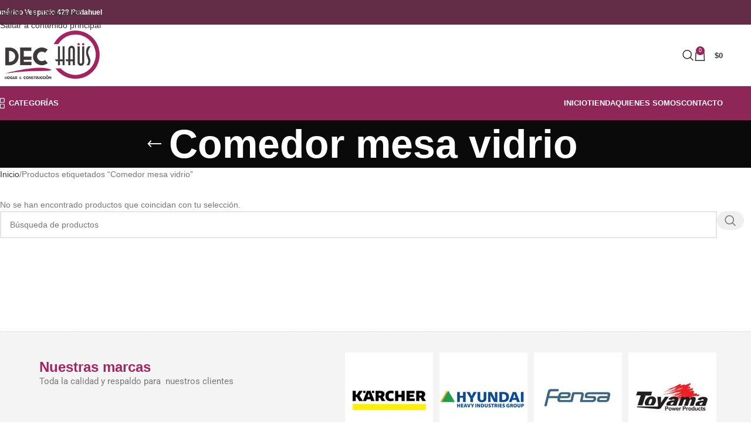

--- FILE ---
content_type: text/html; charset=UTF-8
request_url: https://dechaus.cl/etiqueta-producto/comedor-mesa-vidrio/
body_size: 38120
content:
<!DOCTYPE html><html dir="ltr" lang="es" prefix="og: https://ogp.me/ns#"><head><script data-no-optimize="1">var litespeed_docref=sessionStorage.getItem("litespeed_docref");litespeed_docref&&(Object.defineProperty(document,"referrer",{get:function(){return litespeed_docref}}),sessionStorage.removeItem("litespeed_docref"));</script> <meta charset="UTF-8"><link rel="profile" href="https://gmpg.org/xfn/11"><link rel="pingback" href="https://dechaus.cl/xmlrpc.php"><title>Comedor mesa vidrio - Dechaus</title><meta name="robots" content="max-image-preview:large" /><link rel="canonical" href="https://dechaus.cl/etiqueta-producto/comedor-mesa-vidrio/" /><meta name="generator" content="All in One SEO (AIOSEO) 4.9.2" /> <script type="application/ld+json" class="aioseo-schema">{"@context":"https:\/\/schema.org","@graph":[{"@type":"BreadcrumbList","@id":"https:\/\/dechaus.cl\/etiqueta-producto\/comedor-mesa-vidrio\/#breadcrumblist","itemListElement":[{"@type":"ListItem","@id":"https:\/\/dechaus.cl#listItem","position":1,"name":"Inicio","item":"https:\/\/dechaus.cl","nextItem":{"@type":"ListItem","@id":"https:\/\/dechaus.cl\/tienda\/#listItem","name":"Tienda"}},{"@type":"ListItem","@id":"https:\/\/dechaus.cl\/tienda\/#listItem","position":2,"name":"Tienda","item":"https:\/\/dechaus.cl\/tienda\/","nextItem":{"@type":"ListItem","@id":"https:\/\/dechaus.cl\/etiqueta-producto\/comedor-mesa-vidrio\/#listItem","name":"Comedor mesa vidrio"},"previousItem":{"@type":"ListItem","@id":"https:\/\/dechaus.cl#listItem","name":"Inicio"}},{"@type":"ListItem","@id":"https:\/\/dechaus.cl\/etiqueta-producto\/comedor-mesa-vidrio\/#listItem","position":3,"name":"Comedor mesa vidrio","previousItem":{"@type":"ListItem","@id":"https:\/\/dechaus.cl\/tienda\/#listItem","name":"Tienda"}}]},{"@type":"CollectionPage","@id":"https:\/\/dechaus.cl\/etiqueta-producto\/comedor-mesa-vidrio\/#collectionpage","url":"https:\/\/dechaus.cl\/etiqueta-producto\/comedor-mesa-vidrio\/","name":"Comedor mesa vidrio - Dechaus","inLanguage":"es-ES","isPartOf":{"@id":"https:\/\/dechaus.cl\/#website"},"breadcrumb":{"@id":"https:\/\/dechaus.cl\/etiqueta-producto\/comedor-mesa-vidrio\/#breadcrumblist"}},{"@type":"Organization","@id":"https:\/\/dechaus.cl\/#organization","name":"Dechaus","url":"https:\/\/dechaus.cl\/","telephone":"+56964773025","logo":{"@type":"ImageObject","url":"https:\/\/dechaus.cl\/wp-content\/uploads\/2022\/11\/Logo-full.png","@id":"https:\/\/dechaus.cl\/etiqueta-producto\/comedor-mesa-vidrio\/#organizationLogo"},"image":{"@id":"https:\/\/dechaus.cl\/etiqueta-producto\/comedor-mesa-vidrio\/#organizationLogo"}},{"@type":"WebSite","@id":"https:\/\/dechaus.cl\/#website","url":"https:\/\/dechaus.cl\/","name":"Dechaus","inLanguage":"es-ES","publisher":{"@id":"https:\/\/dechaus.cl\/#organization"}}]}</script> <link rel='dns-prefetch' href='//www.googletagmanager.com' /><link rel='dns-prefetch' href='//kit.fontawesome.com' /><link rel='dns-prefetch' href='//fonts.googleapis.com' /><link rel="alternate" type="application/rss+xml" title="Dechaus &raquo; Feed" href="https://dechaus.cl/feed/" /><link rel="alternate" type="application/rss+xml" title="Dechaus &raquo; Feed de los comentarios" href="https://dechaus.cl/comments/feed/" /><link rel="alternate" type="application/rss+xml" title="Dechaus &raquo; Comedor mesa vidrio Etiqueta Feed" href="https://dechaus.cl/etiqueta-producto/comedor-mesa-vidrio/feed/" /><style id='wp-img-auto-sizes-contain-inline-css' type='text/css'>img:is([sizes=auto i],[sizes^="auto," i]){contain-intrinsic-size:3000px 1500px}
/*# sourceURL=wp-img-auto-sizes-contain-inline-css */</style><link data-optimized="2" rel="stylesheet" href="https://dechaus.cl/wp-content/litespeed/css/8c695e36250e502ae078306c56c4079c.css?ver=a84fe" /><style id='global-styles-inline-css' type='text/css'>:root{--wp--preset--aspect-ratio--square: 1;--wp--preset--aspect-ratio--4-3: 4/3;--wp--preset--aspect-ratio--3-4: 3/4;--wp--preset--aspect-ratio--3-2: 3/2;--wp--preset--aspect-ratio--2-3: 2/3;--wp--preset--aspect-ratio--16-9: 16/9;--wp--preset--aspect-ratio--9-16: 9/16;--wp--preset--color--black: #000000;--wp--preset--color--cyan-bluish-gray: #abb8c3;--wp--preset--color--white: #ffffff;--wp--preset--color--pale-pink: #f78da7;--wp--preset--color--vivid-red: #cf2e2e;--wp--preset--color--luminous-vivid-orange: #ff6900;--wp--preset--color--luminous-vivid-amber: #fcb900;--wp--preset--color--light-green-cyan: #7bdcb5;--wp--preset--color--vivid-green-cyan: #00d084;--wp--preset--color--pale-cyan-blue: #8ed1fc;--wp--preset--color--vivid-cyan-blue: #0693e3;--wp--preset--color--vivid-purple: #9b51e0;--wp--preset--gradient--vivid-cyan-blue-to-vivid-purple: linear-gradient(135deg,rgb(6,147,227) 0%,rgb(155,81,224) 100%);--wp--preset--gradient--light-green-cyan-to-vivid-green-cyan: linear-gradient(135deg,rgb(122,220,180) 0%,rgb(0,208,130) 100%);--wp--preset--gradient--luminous-vivid-amber-to-luminous-vivid-orange: linear-gradient(135deg,rgb(252,185,0) 0%,rgb(255,105,0) 100%);--wp--preset--gradient--luminous-vivid-orange-to-vivid-red: linear-gradient(135deg,rgb(255,105,0) 0%,rgb(207,46,46) 100%);--wp--preset--gradient--very-light-gray-to-cyan-bluish-gray: linear-gradient(135deg,rgb(238,238,238) 0%,rgb(169,184,195) 100%);--wp--preset--gradient--cool-to-warm-spectrum: linear-gradient(135deg,rgb(74,234,220) 0%,rgb(151,120,209) 20%,rgb(207,42,186) 40%,rgb(238,44,130) 60%,rgb(251,105,98) 80%,rgb(254,248,76) 100%);--wp--preset--gradient--blush-light-purple: linear-gradient(135deg,rgb(255,206,236) 0%,rgb(152,150,240) 100%);--wp--preset--gradient--blush-bordeaux: linear-gradient(135deg,rgb(254,205,165) 0%,rgb(254,45,45) 50%,rgb(107,0,62) 100%);--wp--preset--gradient--luminous-dusk: linear-gradient(135deg,rgb(255,203,112) 0%,rgb(199,81,192) 50%,rgb(65,88,208) 100%);--wp--preset--gradient--pale-ocean: linear-gradient(135deg,rgb(255,245,203) 0%,rgb(182,227,212) 50%,rgb(51,167,181) 100%);--wp--preset--gradient--electric-grass: linear-gradient(135deg,rgb(202,248,128) 0%,rgb(113,206,126) 100%);--wp--preset--gradient--midnight: linear-gradient(135deg,rgb(2,3,129) 0%,rgb(40,116,252) 100%);--wp--preset--font-size--small: 13px;--wp--preset--font-size--medium: 20px;--wp--preset--font-size--large: 36px;--wp--preset--font-size--x-large: 42px;--wp--preset--spacing--20: 0.44rem;--wp--preset--spacing--30: 0.67rem;--wp--preset--spacing--40: 1rem;--wp--preset--spacing--50: 1.5rem;--wp--preset--spacing--60: 2.25rem;--wp--preset--spacing--70: 3.38rem;--wp--preset--spacing--80: 5.06rem;--wp--preset--shadow--natural: 6px 6px 9px rgba(0, 0, 0, 0.2);--wp--preset--shadow--deep: 12px 12px 50px rgba(0, 0, 0, 0.4);--wp--preset--shadow--sharp: 6px 6px 0px rgba(0, 0, 0, 0.2);--wp--preset--shadow--outlined: 6px 6px 0px -3px rgb(255, 255, 255), 6px 6px rgb(0, 0, 0);--wp--preset--shadow--crisp: 6px 6px 0px rgb(0, 0, 0);}:where(body) { margin: 0; }.wp-site-blocks > .alignleft { float: left; margin-right: 2em; }.wp-site-blocks > .alignright { float: right; margin-left: 2em; }.wp-site-blocks > .aligncenter { justify-content: center; margin-left: auto; margin-right: auto; }:where(.is-layout-flex){gap: 0.5em;}:where(.is-layout-grid){gap: 0.5em;}.is-layout-flow > .alignleft{float: left;margin-inline-start: 0;margin-inline-end: 2em;}.is-layout-flow > .alignright{float: right;margin-inline-start: 2em;margin-inline-end: 0;}.is-layout-flow > .aligncenter{margin-left: auto !important;margin-right: auto !important;}.is-layout-constrained > .alignleft{float: left;margin-inline-start: 0;margin-inline-end: 2em;}.is-layout-constrained > .alignright{float: right;margin-inline-start: 2em;margin-inline-end: 0;}.is-layout-constrained > .aligncenter{margin-left: auto !important;margin-right: auto !important;}.is-layout-constrained > :where(:not(.alignleft):not(.alignright):not(.alignfull)){margin-left: auto !important;margin-right: auto !important;}body .is-layout-flex{display: flex;}.is-layout-flex{flex-wrap: wrap;align-items: center;}.is-layout-flex > :is(*, div){margin: 0;}body .is-layout-grid{display: grid;}.is-layout-grid > :is(*, div){margin: 0;}body{padding-top: 0px;padding-right: 0px;padding-bottom: 0px;padding-left: 0px;}a:where(:not(.wp-element-button)){text-decoration: none;}:root :where(.wp-element-button, .wp-block-button__link){background-color: #32373c;border-width: 0;color: #fff;font-family: inherit;font-size: inherit;font-style: inherit;font-weight: inherit;letter-spacing: inherit;line-height: inherit;padding-top: calc(0.667em + 2px);padding-right: calc(1.333em + 2px);padding-bottom: calc(0.667em + 2px);padding-left: calc(1.333em + 2px);text-decoration: none;text-transform: inherit;}.has-black-color{color: var(--wp--preset--color--black) !important;}.has-cyan-bluish-gray-color{color: var(--wp--preset--color--cyan-bluish-gray) !important;}.has-white-color{color: var(--wp--preset--color--white) !important;}.has-pale-pink-color{color: var(--wp--preset--color--pale-pink) !important;}.has-vivid-red-color{color: var(--wp--preset--color--vivid-red) !important;}.has-luminous-vivid-orange-color{color: var(--wp--preset--color--luminous-vivid-orange) !important;}.has-luminous-vivid-amber-color{color: var(--wp--preset--color--luminous-vivid-amber) !important;}.has-light-green-cyan-color{color: var(--wp--preset--color--light-green-cyan) !important;}.has-vivid-green-cyan-color{color: var(--wp--preset--color--vivid-green-cyan) !important;}.has-pale-cyan-blue-color{color: var(--wp--preset--color--pale-cyan-blue) !important;}.has-vivid-cyan-blue-color{color: var(--wp--preset--color--vivid-cyan-blue) !important;}.has-vivid-purple-color{color: var(--wp--preset--color--vivid-purple) !important;}.has-black-background-color{background-color: var(--wp--preset--color--black) !important;}.has-cyan-bluish-gray-background-color{background-color: var(--wp--preset--color--cyan-bluish-gray) !important;}.has-white-background-color{background-color: var(--wp--preset--color--white) !important;}.has-pale-pink-background-color{background-color: var(--wp--preset--color--pale-pink) !important;}.has-vivid-red-background-color{background-color: var(--wp--preset--color--vivid-red) !important;}.has-luminous-vivid-orange-background-color{background-color: var(--wp--preset--color--luminous-vivid-orange) !important;}.has-luminous-vivid-amber-background-color{background-color: var(--wp--preset--color--luminous-vivid-amber) !important;}.has-light-green-cyan-background-color{background-color: var(--wp--preset--color--light-green-cyan) !important;}.has-vivid-green-cyan-background-color{background-color: var(--wp--preset--color--vivid-green-cyan) !important;}.has-pale-cyan-blue-background-color{background-color: var(--wp--preset--color--pale-cyan-blue) !important;}.has-vivid-cyan-blue-background-color{background-color: var(--wp--preset--color--vivid-cyan-blue) !important;}.has-vivid-purple-background-color{background-color: var(--wp--preset--color--vivid-purple) !important;}.has-black-border-color{border-color: var(--wp--preset--color--black) !important;}.has-cyan-bluish-gray-border-color{border-color: var(--wp--preset--color--cyan-bluish-gray) !important;}.has-white-border-color{border-color: var(--wp--preset--color--white) !important;}.has-pale-pink-border-color{border-color: var(--wp--preset--color--pale-pink) !important;}.has-vivid-red-border-color{border-color: var(--wp--preset--color--vivid-red) !important;}.has-luminous-vivid-orange-border-color{border-color: var(--wp--preset--color--luminous-vivid-orange) !important;}.has-luminous-vivid-amber-border-color{border-color: var(--wp--preset--color--luminous-vivid-amber) !important;}.has-light-green-cyan-border-color{border-color: var(--wp--preset--color--light-green-cyan) !important;}.has-vivid-green-cyan-border-color{border-color: var(--wp--preset--color--vivid-green-cyan) !important;}.has-pale-cyan-blue-border-color{border-color: var(--wp--preset--color--pale-cyan-blue) !important;}.has-vivid-cyan-blue-border-color{border-color: var(--wp--preset--color--vivid-cyan-blue) !important;}.has-vivid-purple-border-color{border-color: var(--wp--preset--color--vivid-purple) !important;}.has-vivid-cyan-blue-to-vivid-purple-gradient-background{background: var(--wp--preset--gradient--vivid-cyan-blue-to-vivid-purple) !important;}.has-light-green-cyan-to-vivid-green-cyan-gradient-background{background: var(--wp--preset--gradient--light-green-cyan-to-vivid-green-cyan) !important;}.has-luminous-vivid-amber-to-luminous-vivid-orange-gradient-background{background: var(--wp--preset--gradient--luminous-vivid-amber-to-luminous-vivid-orange) !important;}.has-luminous-vivid-orange-to-vivid-red-gradient-background{background: var(--wp--preset--gradient--luminous-vivid-orange-to-vivid-red) !important;}.has-very-light-gray-to-cyan-bluish-gray-gradient-background{background: var(--wp--preset--gradient--very-light-gray-to-cyan-bluish-gray) !important;}.has-cool-to-warm-spectrum-gradient-background{background: var(--wp--preset--gradient--cool-to-warm-spectrum) !important;}.has-blush-light-purple-gradient-background{background: var(--wp--preset--gradient--blush-light-purple) !important;}.has-blush-bordeaux-gradient-background{background: var(--wp--preset--gradient--blush-bordeaux) !important;}.has-luminous-dusk-gradient-background{background: var(--wp--preset--gradient--luminous-dusk) !important;}.has-pale-ocean-gradient-background{background: var(--wp--preset--gradient--pale-ocean) !important;}.has-electric-grass-gradient-background{background: var(--wp--preset--gradient--electric-grass) !important;}.has-midnight-gradient-background{background: var(--wp--preset--gradient--midnight) !important;}.has-small-font-size{font-size: var(--wp--preset--font-size--small) !important;}.has-medium-font-size{font-size: var(--wp--preset--font-size--medium) !important;}.has-large-font-size{font-size: var(--wp--preset--font-size--large) !important;}.has-x-large-font-size{font-size: var(--wp--preset--font-size--x-large) !important;}
:where(.wp-block-post-template.is-layout-flex){gap: 1.25em;}:where(.wp-block-post-template.is-layout-grid){gap: 1.25em;}
:where(.wp-block-term-template.is-layout-flex){gap: 1.25em;}:where(.wp-block-term-template.is-layout-grid){gap: 1.25em;}
:where(.wp-block-columns.is-layout-flex){gap: 2em;}:where(.wp-block-columns.is-layout-grid){gap: 2em;}
:root :where(.wp-block-pullquote){font-size: 1.5em;line-height: 1.6;}
/*# sourceURL=global-styles-inline-css */</style><style id='dominant-color-styles-inline-css' type='text/css'>img[data-dominant-color]:not(.has-transparency) { background-color: var(--dominant-color); }
/*# sourceURL=dominant-color-styles-inline-css */</style><style id='woocommerce-inline-inline-css' type='text/css'>.woocommerce form .form-row .required { visibility: visible; }
/*# sourceURL=woocommerce-inline-inline-css */</style><style id='elementor-frontend-inline-css' type='text/css'>.elementor-kit-5357{--e-global-color-primary:#A32460;--e-global-color-secondary:#3E3839;--e-global-color-text:#7A7A7A;--e-global-color-accent:#61CE70;--e-global-color-944972d:#522F40;--e-global-color-6bd9959:#202020;--e-global-typography-primary-font-family:"Roboto";--e-global-typography-primary-font-weight:600;--e-global-typography-secondary-font-family:"Roboto Slab";--e-global-typography-secondary-font-weight:400;--e-global-typography-text-font-family:"Roboto";--e-global-typography-text-font-weight:400;--e-global-typography-accent-font-family:"Roboto";--e-global-typography-accent-font-weight:500;}.elementor-kit-5357 button:hover,.elementor-kit-5357 button:focus,.elementor-kit-5357 input[type="button"]:hover,.elementor-kit-5357 input[type="button"]:focus,.elementor-kit-5357 input[type="submit"]:hover,.elementor-kit-5357 input[type="submit"]:focus,.elementor-kit-5357 .elementor-button:hover,.elementor-kit-5357 .elementor-button:focus{background-color:#AD6085;}.elementor-kit-5357 e-page-transition{background-color:#FFBC7D;}.elementor-kit-5357 button,.elementor-kit-5357 input[type="button"],.elementor-kit-5357 input[type="submit"],.elementor-kit-5357 .elementor-button{border-radius:16px 16px 16px 16px;}.elementor-section.elementor-section-boxed > .elementor-container{max-width:1280px;}.e-con{--container-max-width:1280px;}.elementor-widget:not(:last-child){margin-block-end:20px;}.elementor-element{--widgets-spacing:20px 20px;--widgets-spacing-row:20px;--widgets-spacing-column:20px;}{}h1.entry-title{display:var(--page-title-display);}@media(max-width:1023px){.elementor-section.elementor-section-boxed > .elementor-container{max-width:1024px;}.e-con{--container-max-width:1024px;}}@media(max-width:764px){.elementor-section.elementor-section-boxed > .elementor-container{max-width:767px;}.e-con{--container-max-width:767px;}}
.elementor-5909 .elementor-element.elementor-element-69b2f91{--display:flex;--flex-direction:row;--container-widget-width:calc( ( 1 - var( --container-widget-flex-grow ) ) * 100% );--container-widget-height:100%;--container-widget-flex-grow:1;--container-widget-align-self:stretch;--flex-wrap-mobile:wrap;--align-items:stretch;--gap:10px 10px;--row-gap:10px;--column-gap:10px;border-style:dotted;--border-style:dotted;border-width:1px 0px 1px 0px;--border-top-width:1px;--border-right-width:0px;--border-bottom-width:1px;--border-left-width:0px;border-color:#D7D7D7;--border-color:#D7D7D7;--padding-top:25px;--padding-bottom:25px;--padding-left:0px;--padding-right:0px;}.elementor-5909 .elementor-element.elementor-element-69b2f91:not(.elementor-motion-effects-element-type-background), .elementor-5909 .elementor-element.elementor-element-69b2f91 > .elementor-motion-effects-container > .elementor-motion-effects-layer{background-color:#F4F4F4;}.elementor-5909 .elementor-element.elementor-element-2c5a782{--display:flex;--padding-top:23px;--padding-bottom:23px;--padding-left:23px;--padding-right:23px;--z-index:0;}.elementor-widget-heading .elementor-heading-title{font-family:var( --e-global-typography-primary-font-family ), Sans-serif;font-weight:var( --e-global-typography-primary-font-weight );color:var( --e-global-color-primary );}.elementor-5909 .elementor-element.elementor-element-527e1c2 .elementor-heading-title{font-family:"Poppins", Sans-serif;font-weight:600;}.elementor-widget-text-editor{font-family:var( --e-global-typography-text-font-family ), Sans-serif;font-weight:var( --e-global-typography-text-font-weight );color:var( --e-global-color-text );}.elementor-widget-text-editor.elementor-drop-cap-view-stacked .elementor-drop-cap{background-color:var( --e-global-color-primary );}.elementor-widget-text-editor.elementor-drop-cap-view-framed .elementor-drop-cap, .elementor-widget-text-editor.elementor-drop-cap-view-default .elementor-drop-cap{color:var( --e-global-color-primary );border-color:var( --e-global-color-primary );}.elementor-5909 .elementor-element.elementor-element-7239e61{text-align:start;font-family:"Roboto", Sans-serif;font-size:15px;font-weight:400;}.elementor-5909 .elementor-element.elementor-element-31c5562{--display:flex;--justify-content:center;}.elementor-widget-form .elementor-field-group > label, .elementor-widget-form .elementor-field-subgroup label{color:var( --e-global-color-text );}.elementor-widget-form .elementor-field-group > label{font-family:var( --e-global-typography-text-font-family ), Sans-serif;font-weight:var( --e-global-typography-text-font-weight );}.elementor-widget-form .elementor-field-type-html{color:var( --e-global-color-text );font-family:var( --e-global-typography-text-font-family ), Sans-serif;font-weight:var( --e-global-typography-text-font-weight );}.elementor-widget-form .elementor-field-group .elementor-field{color:var( --e-global-color-text );}.elementor-widget-form .elementor-field-group .elementor-field, .elementor-widget-form .elementor-field-subgroup label{font-family:var( --e-global-typography-text-font-family ), Sans-serif;font-weight:var( --e-global-typography-text-font-weight );}.elementor-widget-form .elementor-button{font-family:var( --e-global-typography-accent-font-family ), Sans-serif;font-weight:var( --e-global-typography-accent-font-weight );}.elementor-widget-form .e-form__buttons__wrapper__button-next{background-color:var( --e-global-color-accent );}.elementor-widget-form .elementor-button[type="submit"]{background-color:var( --e-global-color-accent );}.elementor-widget-form .e-form__buttons__wrapper__button-previous{background-color:var( --e-global-color-accent );}.elementor-widget-form .elementor-message{font-family:var( --e-global-typography-text-font-family ), Sans-serif;font-weight:var( --e-global-typography-text-font-weight );}.elementor-widget-form .e-form__indicators__indicator, .elementor-widget-form .e-form__indicators__indicator__label{font-family:var( --e-global-typography-accent-font-family ), Sans-serif;font-weight:var( --e-global-typography-accent-font-weight );}.elementor-widget-form{--e-form-steps-indicator-inactive-primary-color:var( --e-global-color-text );--e-form-steps-indicator-active-primary-color:var( --e-global-color-accent );--e-form-steps-indicator-completed-primary-color:var( --e-global-color-accent );--e-form-steps-indicator-progress-color:var( --e-global-color-accent );--e-form-steps-indicator-progress-background-color:var( --e-global-color-text );--e-form-steps-indicator-progress-meter-color:var( --e-global-color-text );}.elementor-widget-form .e-form__indicators__indicator__progress__meter{font-family:var( --e-global-typography-accent-font-family ), Sans-serif;font-weight:var( --e-global-typography-accent-font-weight );}.elementor-5909 .elementor-element.elementor-element-7a83087 .elementor-field-group{padding-right:calc( 0px/2 );padding-left:calc( 0px/2 );margin-bottom:0px;}.elementor-5909 .elementor-element.elementor-element-7a83087 .elementor-form-fields-wrapper{margin-left:calc( -0px/2 );margin-right:calc( -0px/2 );margin-bottom:-0px;}.elementor-5909 .elementor-element.elementor-element-7a83087 .elementor-field-group.recaptcha_v3-bottomleft, .elementor-5909 .elementor-element.elementor-element-7a83087 .elementor-field-group.recaptcha_v3-bottomright{margin-bottom:0;}body.rtl .elementor-5909 .elementor-element.elementor-element-7a83087 .elementor-labels-inline .elementor-field-group > label{padding-left:0px;}body:not(.rtl) .elementor-5909 .elementor-element.elementor-element-7a83087 .elementor-labels-inline .elementor-field-group > label{padding-right:0px;}body .elementor-5909 .elementor-element.elementor-element-7a83087 .elementor-labels-above .elementor-field-group > label{padding-bottom:0px;}.elementor-5909 .elementor-element.elementor-element-7a83087 .elementor-field-type-html{padding-bottom:0px;}.elementor-5909 .elementor-element.elementor-element-7a83087 .elementor-field-group .elementor-field, .elementor-5909 .elementor-element.elementor-element-7a83087 .elementor-field-subgroup label{font-family:"Roboto", Sans-serif;font-weight:400;line-height:1.5em;}.elementor-5909 .elementor-element.elementor-element-7a83087 .elementor-field-group .elementor-field:not(.elementor-select-wrapper){background-color:#ffffff;border-radius:0px 0px 0px 0px;}.elementor-5909 .elementor-element.elementor-element-7a83087 .elementor-field-group .elementor-select-wrapper select{background-color:#ffffff;border-radius:0px 0px 0px 0px;}.elementor-5909 .elementor-element.elementor-element-7a83087 .elementor-button{font-family:"Roboto", Sans-serif;font-weight:500;text-transform:uppercase;border-style:solid;border-width:1px 1px 1px 1px;border-radius:0px 0px 0px 0px;}.elementor-5909 .elementor-element.elementor-element-7a83087 .e-form__buttons__wrapper__button-next{background-color:var( --e-global-color-primary );color:#ffffff;border-color:#02010100;}.elementor-5909 .elementor-element.elementor-element-7a83087 .elementor-button[type="submit"]{background-color:var( --e-global-color-primary );color:#ffffff;border-color:#02010100;}.elementor-5909 .elementor-element.elementor-element-7a83087 .elementor-button[type="submit"] svg *{fill:#ffffff;}.elementor-5909 .elementor-element.elementor-element-7a83087 .e-form__buttons__wrapper__button-previous{color:#ffffff;}.elementor-5909 .elementor-element.elementor-element-7a83087 .e-form__buttons__wrapper__button-next:hover{background-color:#FFFFFF;color:var( --e-global-color-primary );border-color:var( --e-global-color-primary );}.elementor-5909 .elementor-element.elementor-element-7a83087 .elementor-button[type="submit"]:hover{background-color:#FFFFFF;color:var( --e-global-color-primary );border-color:var( --e-global-color-primary );}.elementor-5909 .elementor-element.elementor-element-7a83087 .elementor-button[type="submit"]:hover svg *{fill:var( --e-global-color-primary );}.elementor-5909 .elementor-element.elementor-element-7a83087 .e-form__buttons__wrapper__button-previous:hover{color:#ffffff;}.elementor-5909 .elementor-element.elementor-element-7a83087{--e-form-steps-indicators-spacing:20px;--e-form-steps-indicator-padding:30px;--e-form-steps-indicator-inactive-secondary-color:#ffffff;--e-form-steps-indicator-active-secondary-color:#ffffff;--e-form-steps-indicator-completed-secondary-color:#ffffff;--e-form-steps-divider-width:1px;--e-form-steps-divider-gap:10px;}.elementor-5909 .elementor-element.elementor-element-7efd846{--e-image-carousel-slides-to-show:4;}.elementor-5909 .elementor-element.elementor-element-7efd846 .swiper-wrapper{display:flex;align-items:center;}.elementor-5909 .elementor-element.elementor-element-4f35f2c{--display:flex;--flex-direction:column;--container-widget-width:100%;--container-widget-height:initial;--container-widget-flex-grow:0;--container-widget-align-self:initial;--flex-wrap-mobile:wrap;}.elementor-5909 .elementor-element.elementor-element-7bf3216{--display:flex;--flex-direction:row;--container-widget-width:initial;--container-widget-height:100%;--container-widget-flex-grow:1;--container-widget-align-self:stretch;--flex-wrap-mobile:wrap;}.elementor-5909 .elementor-element.elementor-element-fb8fe67{--display:flex;--gap:6px 6px;--row-gap:6px;--column-gap:6px;--padding-top:15px;--padding-bottom:5px;--padding-left:0px;--padding-right:25px;}.elementor-widget-theme-site-logo .widget-image-caption{color:var( --e-global-color-text );font-family:var( --e-global-typography-text-font-family ), Sans-serif;font-weight:var( --e-global-typography-text-font-weight );}.elementor-5909 .elementor-element.elementor-element-d9567f3{text-align:start;}.elementor-5909 .elementor-element.elementor-element-d9567f3 img{width:88%;}.elementor-5909 .elementor-element.elementor-element-19781e7 > .elementor-widget-container{margin:20px 0px 0px 0px;}.elementor-5909 .elementor-element.elementor-element-19781e7{text-align:start;}.elementor-5909 .elementor-element.elementor-element-19781e7 .elementor-heading-title{font-family:"Roboto", Sans-serif;font-size:16px;font-weight:600;color:var( --e-global-color-secondary );}.elementor-widget-icon-list .elementor-icon-list-item:not(:last-child):after{border-color:var( --e-global-color-text );}.elementor-widget-icon-list .elementor-icon-list-icon i{color:var( --e-global-color-primary );}.elementor-widget-icon-list .elementor-icon-list-icon svg{fill:var( --e-global-color-primary );}.elementor-widget-icon-list .elementor-icon-list-item > .elementor-icon-list-text, .elementor-widget-icon-list .elementor-icon-list-item > a{font-family:var( --e-global-typography-text-font-family ), Sans-serif;font-weight:var( --e-global-typography-text-font-weight );}.elementor-widget-icon-list .elementor-icon-list-text{color:var( --e-global-color-secondary );}.elementor-5909 .elementor-element.elementor-element-d2fb642 > .elementor-widget-container{margin:10px 0px 10px 0px;}.elementor-5909 .elementor-element.elementor-element-d2fb642 .elementor-icon-list-items:not(.elementor-inline-items) .elementor-icon-list-item:not(:last-child){padding-block-end:calc(2px/2);}.elementor-5909 .elementor-element.elementor-element-d2fb642 .elementor-icon-list-items:not(.elementor-inline-items) .elementor-icon-list-item:not(:first-child){margin-block-start:calc(2px/2);}.elementor-5909 .elementor-element.elementor-element-d2fb642 .elementor-icon-list-items.elementor-inline-items .elementor-icon-list-item{margin-inline:calc(2px/2);}.elementor-5909 .elementor-element.elementor-element-d2fb642 .elementor-icon-list-items.elementor-inline-items{margin-inline:calc(-2px/2);}.elementor-5909 .elementor-element.elementor-element-d2fb642 .elementor-icon-list-items.elementor-inline-items .elementor-icon-list-item:after{inset-inline-end:calc(-2px/2);}.elementor-5909 .elementor-element.elementor-element-d2fb642 .elementor-icon-list-icon i{transition:color 0.3s;}.elementor-5909 .elementor-element.elementor-element-d2fb642 .elementor-icon-list-icon svg{transition:fill 0.3s;}.elementor-5909 .elementor-element.elementor-element-d2fb642{--e-icon-list-icon-size:21px;--e-icon-list-icon-align:left;--e-icon-list-icon-margin:0 calc(var(--e-icon-list-icon-size, 1em) * 0.25) 0 0;--icon-vertical-offset:0px;}.elementor-5909 .elementor-element.elementor-element-d2fb642 .elementor-icon-list-item > .elementor-icon-list-text, .elementor-5909 .elementor-element.elementor-element-d2fb642 .elementor-icon-list-item > a{font-family:"Open Sans", Sans-serif;font-size:15px;font-weight:400;}.elementor-5909 .elementor-element.elementor-element-d2fb642 .elementor-icon-list-text{color:var( --e-global-color-text );transition:color 0.3s;}.elementor-5909 .elementor-element.elementor-element-2b7929c{--grid-template-columns:repeat(0, auto);--icon-size:15px;--grid-column-gap:5px;--grid-row-gap:0px;}.elementor-5909 .elementor-element.elementor-element-2b7929c .elementor-widget-container{text-align:left;}.elementor-5909 .elementor-element.elementor-element-2b7929c .elementor-social-icon{background-color:var( --e-global-color-primary );--icon-padding:0.6em;}.elementor-5909 .elementor-element.elementor-element-2b7929c .elementor-social-icon i{color:#FFFFFF;}.elementor-5909 .elementor-element.elementor-element-2b7929c .elementor-social-icon svg{fill:#FFFFFF;}.elementor-5909 .elementor-element.elementor-element-7ab1ecf{--display:flex;--gap:6px 6px;--row-gap:6px;--column-gap:6px;--padding-top:15px;--padding-bottom:5px;--padding-left:0px;--padding-right:25px;}.elementor-5909 .elementor-element.elementor-element-21a5185{text-align:start;}.elementor-5909 .elementor-element.elementor-element-21a5185 .elementor-heading-title{font-family:"Roboto", Sans-serif;font-size:16px;font-weight:600;color:#202020;}.elementor-5909 .elementor-element.elementor-element-b2071be > .elementor-widget-container{margin:25px 0px 0px 0px;}.elementor-5909 .elementor-element.elementor-element-b2071be .elementor-icon-list-items:not(.elementor-inline-items) .elementor-icon-list-item:not(:last-child){padding-block-end:calc(8px/2);}.elementor-5909 .elementor-element.elementor-element-b2071be .elementor-icon-list-items:not(.elementor-inline-items) .elementor-icon-list-item:not(:first-child){margin-block-start:calc(8px/2);}.elementor-5909 .elementor-element.elementor-element-b2071be .elementor-icon-list-items.elementor-inline-items .elementor-icon-list-item{margin-inline:calc(8px/2);}.elementor-5909 .elementor-element.elementor-element-b2071be .elementor-icon-list-items.elementor-inline-items{margin-inline:calc(-8px/2);}.elementor-5909 .elementor-element.elementor-element-b2071be .elementor-icon-list-items.elementor-inline-items .elementor-icon-list-item:after{inset-inline-end:calc(-8px/2);}.elementor-5909 .elementor-element.elementor-element-b2071be .elementor-icon-list-icon i{transition:color 0.3s;}.elementor-5909 .elementor-element.elementor-element-b2071be .elementor-icon-list-icon svg{transition:fill 0.3s;}.elementor-5909 .elementor-element.elementor-element-b2071be{--e-icon-list-icon-size:21px;--e-icon-list-icon-align:left;--e-icon-list-icon-margin:0 calc(var(--e-icon-list-icon-size, 1em) * 0.25) 0 0;--icon-vertical-offset:0px;}.elementor-5909 .elementor-element.elementor-element-b2071be .elementor-icon-list-item > .elementor-icon-list-text, .elementor-5909 .elementor-element.elementor-element-b2071be .elementor-icon-list-item > a{font-family:"Open Sans", Sans-serif;font-size:15px;font-weight:400;}.elementor-5909 .elementor-element.elementor-element-b2071be .elementor-icon-list-text{color:var( --e-global-color-text );transition:color 0.3s;}.elementor-5909 .elementor-element.elementor-element-ca0a07b{--display:flex;--gap:6px 6px;--row-gap:6px;--column-gap:6px;--padding-top:15px;--padding-bottom:5px;--padding-left:0px;--padding-right:25px;}.elementor-5909 .elementor-element.elementor-element-5ff2a4b{text-align:start;}.elementor-5909 .elementor-element.elementor-element-5ff2a4b .elementor-heading-title{font-family:"Roboto", Sans-serif;font-size:16px;font-weight:600;color:#202020;}.elementor-5909 .elementor-element.elementor-element-7ea96a9 > .elementor-widget-container{margin:25px 0px 0px 0px;}.elementor-5909 .elementor-element.elementor-element-7ea96a9 .elementor-icon-list-items:not(.elementor-inline-items) .elementor-icon-list-item:not(:last-child){padding-block-end:calc(8px/2);}.elementor-5909 .elementor-element.elementor-element-7ea96a9 .elementor-icon-list-items:not(.elementor-inline-items) .elementor-icon-list-item:not(:first-child){margin-block-start:calc(8px/2);}.elementor-5909 .elementor-element.elementor-element-7ea96a9 .elementor-icon-list-items.elementor-inline-items .elementor-icon-list-item{margin-inline:calc(8px/2);}.elementor-5909 .elementor-element.elementor-element-7ea96a9 .elementor-icon-list-items.elementor-inline-items{margin-inline:calc(-8px/2);}.elementor-5909 .elementor-element.elementor-element-7ea96a9 .elementor-icon-list-items.elementor-inline-items .elementor-icon-list-item:after{inset-inline-end:calc(-8px/2);}.elementor-5909 .elementor-element.elementor-element-7ea96a9 .elementor-icon-list-icon i{transition:color 0.3s;}.elementor-5909 .elementor-element.elementor-element-7ea96a9 .elementor-icon-list-icon svg{transition:fill 0.3s;}.elementor-5909 .elementor-element.elementor-element-7ea96a9{--e-icon-list-icon-size:21px;--e-icon-list-icon-align:left;--e-icon-list-icon-margin:0 calc(var(--e-icon-list-icon-size, 1em) * 0.25) 0 0;--icon-vertical-offset:0px;}.elementor-5909 .elementor-element.elementor-element-7ea96a9 .elementor-icon-list-item > .elementor-icon-list-text, .elementor-5909 .elementor-element.elementor-element-7ea96a9 .elementor-icon-list-item > a{font-family:"Open Sans", Sans-serif;font-size:15px;font-weight:400;}.elementor-5909 .elementor-element.elementor-element-7ea96a9 .elementor-icon-list-text{color:var( --e-global-color-text );transition:color 0.3s;}.elementor-5909 .elementor-element.elementor-element-fbb34ee{--display:flex;--gap:6px 6px;--row-gap:6px;--column-gap:6px;--padding-top:15px;--padding-bottom:5px;--padding-left:0px;--padding-right:25px;}.elementor-5909 .elementor-element.elementor-element-599d6eb{text-align:start;}.elementor-5909 .elementor-element.elementor-element-599d6eb .elementor-heading-title{font-family:"Roboto", Sans-serif;font-size:16px;font-weight:600;color:#202020;}.elementor-widget-image .widget-image-caption{color:var( --e-global-color-text );font-family:var( --e-global-typography-text-font-family ), Sans-serif;font-weight:var( --e-global-typography-text-font-weight );}.elementor-5909 .elementor-element.elementor-element-563e4af > .elementor-widget-container{margin:25px 0px 0px 0px;}.elementor-5909 .elementor-element.elementor-element-563e4af{text-align:start;}.elementor-5909 .elementor-element.elementor-element-563e4af img{width:69%;}.elementor-5909 .elementor-element.elementor-element-3ae9638{--display:flex;--flex-direction:row;--container-widget-width:calc( ( 1 - var( --container-widget-flex-grow ) ) * 100% );--container-widget-height:100%;--container-widget-flex-grow:1;--container-widget-align-self:stretch;--flex-wrap-mobile:wrap;--align-items:stretch;--gap:10px 10px;--row-gap:10px;--column-gap:10px;border-style:dotted;--border-style:dotted;border-color:#E0E0E06E;--border-color:#E0E0E06E;--padding-top:25px;--padding-bottom:0px;--padding-left:0px;--padding-right:0px;}.elementor-5909 .elementor-element.elementor-element-3ae9638:not(.elementor-motion-effects-element-type-background), .elementor-5909 .elementor-element.elementor-element-3ae9638 > .elementor-motion-effects-container > .elementor-motion-effects-layer{background-color:#E2E2E2;}.elementor-5909 .elementor-element.elementor-element-3c9fa3f{--display:flex;}.elementor-5909 .elementor-element.elementor-element-360a226{text-align:start;font-family:"Roboto", Sans-serif;font-size:15px;font-weight:400;line-height:0.9em;}.elementor-theme-builder-content-area{height:400px;}.elementor-location-header:before, .elementor-location-footer:before{content:"";display:table;clear:both;}@media(min-width:765px){.elementor-5909 .elementor-element.elementor-element-2c5a782{--width:44.354%;}.elementor-5909 .elementor-element.elementor-element-31c5562{--width:55.646%;}.elementor-5909 .elementor-element.elementor-element-fb8fe67{--width:25%;}.elementor-5909 .elementor-element.elementor-element-7ab1ecf{--width:25%;}.elementor-5909 .elementor-element.elementor-element-ca0a07b{--width:25%;}.elementor-5909 .elementor-element.elementor-element-fbb34ee{--width:25%;}.elementor-5909 .elementor-element.elementor-element-3c9fa3f{--width:54.385%;}}@media(max-width:1023px) and (min-width:765px){.elementor-5909 .elementor-element.elementor-element-3c9fa3f{--width:69%;}}@media(max-width:1023px){.elementor-5909 .elementor-element.elementor-element-3ae9638{border-width:1px 0px 0px 0px;--border-top-width:1px;--border-right-width:0px;--border-bottom-width:0px;--border-left-width:0px;}}@media(max-width:764px){.elementor-5909 .elementor-element.elementor-element-7efd846{--e-image-carousel-slides-to-show:1;}.elementor-5909 .elementor-element.elementor-element-3c9fa3f{--width:100%;}}
/*# sourceURL=elementor-frontend-inline-css */</style><style id='yith_ywraq_frontend-inline-css' type='text/css'>:root {
		--ywraq_layout_button_bg_color: rgb(163,36,96);
		--ywraq_layout_button_bg_color_hover: rgb(62,56,57);
		--ywraq_layout_button_border_color: rgb(163,36,96);
		--ywraq_layout_button_border_color_hover: rgb(62,56,57);
		--ywraq_layout_button_color: #ffffff;
		--ywraq_layout_button_color_hover: #ffffff;
		
		--ywraq_checkout_button_bg_color: rgb(163,36,96);
		--ywraq_checkout_button_bg_color_hover: rgb(62,56,57);
		--ywraq_checkout_button_border_color: rgb(163,36,96);
		--ywraq_checkout_button_border_color_hover: rgb(62,56,57);
		--ywraq_checkout_button_color: #ffffff;
		--ywraq_checkout_button_color_hover: #ffffff;
		
		--ywraq_accept_button_bg_color: #0066b4;
		--ywraq_accept_button_bg_color_hover: #044a80;
		--ywraq_accept_button_border_color: #0066b4;
		--ywraq_accept_button_border_color_hover: #044a80;
		--ywraq_accept_button_color: #ffffff;
		--ywraq_accept_button_color_hover: #ffffff;
		
		--ywraq_reject_button_bg_color: transparent;
		--ywraq_reject_button_bg_color_hover: #CC2B2B;
		--ywraq_reject_button_border_color: #CC2B2B;
		--ywraq_reject_button_border_color_hover: #CC2B2B;
		--ywraq_reject_button_color: #CC2B2B;
		--ywraq_reject_button_color_hover: #ffffff;
		}		
.woocommerce.single-product button.single_add_to_cart_button.button {margin-right: 5px;}
	.woocommerce.single-product .product .yith-ywraq-add-to-quote {display: inline-block; vertical-align: middle;margin-top: 5px;}
	
/*# sourceURL=yith_ywraq_frontend-inline-css */</style> <script type="litespeed/javascript" data-src="https://dechaus.cl/wp-includes/js/jquery/jquery.min.js" id="jquery-core-js"></script> <script id="wc-add-to-cart-js-extra" type="litespeed/javascript">var wc_add_to_cart_params={"ajax_url":"/wp-admin/admin-ajax.php","wc_ajax_url":"/?wc-ajax=%%endpoint%%","i18n_view_cart":"Ver carrito","cart_url":"https://dechaus.cl/carrito/","is_cart":"","cart_redirect_after_add":"yes"}</script> <script id="woocommerce-js-extra" type="litespeed/javascript">var woocommerce_params={"ajax_url":"/wp-admin/admin-ajax.php","wc_ajax_url":"/?wc-ajax=%%endpoint%%","i18n_password_show":"Mostrar contrase\u00f1a","i18n_password_hide":"Ocultar contrase\u00f1a"}</script> 
 <script type="litespeed/javascript" data-src="https://www.googletagmanager.com/gtag/js?id=GT-MR246GP" id="google_gtagjs-js"></script> <script id="google_gtagjs-js-after" type="litespeed/javascript">window.dataLayer=window.dataLayer||[];function gtag(){dataLayer.push(arguments)}
gtag("set","linker",{"domains":["dechaus.cl"]});gtag("js",new Date());gtag("set","developer_id.dZTNiMT",!0);gtag("config","GT-MR246GP")</script> <script type="litespeed/javascript" data-src="https://kit.fontawesome.com/6425b989f9.js?ver=3.34.0" id="font-awesome-pro-js"></script> <link rel="https://api.w.org/" href="https://dechaus.cl/wp-json/" /><link rel="alternate" title="JSON" type="application/json" href="https://dechaus.cl/wp-json/wp/v2/product_tag/896" /><link rel="EditURI" type="application/rsd+xml" title="RSD" href="https://dechaus.cl/xmlrpc.php?rsd" /><meta name="generator" content="dominant-color-images 1.2.0"><meta name="generator" content="Site Kit by Google 1.171.0" /><meta name="generator" content="performance-lab 4.0.0; plugins: dominant-color-images, image-prioritizer, speculation-rules, webp-uploads"><meta name="generator" content="webp-uploads 2.6.0"><meta name="viewport" content="width=device-width, initial-scale=1.0, maximum-scale=1.0, user-scalable=no"><meta name="generator" content="speculation-rules 1.6.0">
<noscript><style>.woocommerce-product-gallery{ opacity: 1 !important; }</style></noscript><meta name="generator" content="Elementor 3.34.0; features: additional_custom_breakpoints; settings: css_print_method-internal, google_font-enabled, font_display-auto"><meta name="generator" content="optimization-detective 1.0.0-beta3"><style>.e-con.e-parent:nth-of-type(n+4):not(.e-lazyloaded):not(.e-no-lazyload),
				.e-con.e-parent:nth-of-type(n+4):not(.e-lazyloaded):not(.e-no-lazyload) * {
					background-image: none !important;
				}
				@media screen and (max-height: 1024px) {
					.e-con.e-parent:nth-of-type(n+3):not(.e-lazyloaded):not(.e-no-lazyload),
					.e-con.e-parent:nth-of-type(n+3):not(.e-lazyloaded):not(.e-no-lazyload) * {
						background-image: none !important;
					}
				}
				@media screen and (max-height: 640px) {
					.e-con.e-parent:nth-of-type(n+2):not(.e-lazyloaded):not(.e-no-lazyload),
					.e-con.e-parent:nth-of-type(n+2):not(.e-lazyloaded):not(.e-no-lazyload) * {
						background-image: none !important;
					}
				}</style><meta name="generator" content="image-prioritizer 1.0.0-beta2"> <script type="litespeed/javascript">(function(w,d,s,l,i){w[l]=w[l]||[];w[l].push({'gtm.start':new Date().getTime(),event:'gtm.js'});var f=d.getElementsByTagName(s)[0],j=d.createElement(s),dl=l!='dataLayer'?'&l='+l:'';j.async=!0;j.src='https://www.googletagmanager.com/gtm.js?id='+i+dl;f.parentNode.insertBefore(j,f)})(window,document,'script','dataLayer','GTM-59L2NQR')</script> <link rel="icon" href="https://dechaus.cl/wp-content/uploads/2022/11/cropped-Logo-full-32x32.png" sizes="32x32" /><link rel="icon" href="https://dechaus.cl/wp-content/uploads/2022/11/cropped-Logo-full-192x192.png" sizes="192x192" /><link rel="apple-touch-icon" href="https://dechaus.cl/wp-content/uploads/2022/11/cropped-Logo-full-180x180.png" /><meta name="msapplication-TileImage" content="https://dechaus.cl/wp-content/uploads/2022/11/cropped-Logo-full-270x270.png" /><style type="text/css" id="wp-custom-css">p#billing_country_field {
    display: none !important;
}</style><style></style><style id="wd-style-default_header-css" data-type="wd-style-default_header">:root{
	--wd-top-bar-h: 42px;
	--wd-top-bar-sm-h: 40px;
	--wd-top-bar-sticky-h: .00001px;
	--wd-top-bar-brd-w: .00001px;

	--wd-header-general-h: 104px;
	--wd-header-general-sm-h: 60px;
	--wd-header-general-sticky-h: .00001px;
	--wd-header-general-brd-w: 1px;

	--wd-header-bottom-h: 58px;
	--wd-header-bottom-sm-h: .00001px;
	--wd-header-bottom-sticky-h: .00001px;
	--wd-header-bottom-brd-w: .00001px;

	--wd-header-clone-h: .00001px;

	--wd-header-brd-w: calc(var(--wd-top-bar-brd-w) + var(--wd-header-general-brd-w) + var(--wd-header-bottom-brd-w));
	--wd-header-h: calc(var(--wd-top-bar-h) + var(--wd-header-general-h) + var(--wd-header-bottom-h) + var(--wd-header-brd-w));
	--wd-header-sticky-h: calc(var(--wd-top-bar-sticky-h) + var(--wd-header-general-sticky-h) + var(--wd-header-bottom-sticky-h) + var(--wd-header-clone-h) + var(--wd-header-brd-w));
	--wd-header-sm-h: calc(var(--wd-top-bar-sm-h) + var(--wd-header-general-sm-h) + var(--wd-header-bottom-sm-h) + var(--wd-header-brd-w));
}

.whb-top-bar .wd-dropdown {
	margin-top: 0px;
}

.whb-top-bar .wd-dropdown:after {
	height: 11px;
}




:root:has(.whb-general-header.whb-border-boxed) {
	--wd-header-general-brd-w: .00001px;
}

@media (max-width: 1024px) {
:root:has(.whb-general-header.whb-hidden-mobile) {
	--wd-header-general-brd-w: .00001px;
}
}


.whb-header-bottom .wd-dropdown {
	margin-top: 8px;
}

.whb-header-bottom .wd-dropdown:after {
	height: 19px;
}



		
.whb-top-bar {
	background-color: rgba(99, 44, 71, 1);
}

.whb-duljtjrl87kj7pmuut6b form.searchform {
	--wd-form-height: 46px;
}
.whb-general-header {
	border-color: rgba(129, 129, 129, 0.2);border-bottom-width: 1px;border-bottom-style: solid;
}

.whb-header-bottom {
	background-color: rgba(143, 38, 88, 1);
}</style></head><body class="archive tax-product_tag term-comedor-mesa-vidrio term-896 wp-custom-logo wp-theme-woodmart wp-child-theme-woodmart-child theme-woodmart woocommerce woocommerce-page woocommerce-no-js wrapper-full-width  categories-accordion-on woodmart-archive-shop woodmart-ajax-shop-on sticky-toolbar-on elementor-default elementor-kit-5357">
<noscript>
<iframe data-lazyloaded="1" src="about:blank" data-litespeed-src="https://www.googletagmanager.com/ns.html?id=GTM-59L2NQR" height="0" width="0" style="display:none;visibility:hidden"></iframe>
</noscript>
 <script type="text/javascript" id="wd-flicker-fix">// Flicker fix.</script> <div class="wd-skip-links">
<a href="#menu-mega-menu-movil" class="wd-skip-navigation btn">
Saltar a la navegación					</a>
<a href="#main-content" class="wd-skip-content btn">
Saltar a contenido principal			</a></div><div class="wd-page-wrapper website-wrapper"><header class="whb-header whb-default_header whb-sticky-shadow whb-scroll-stick whb-sticky-real"><div class="whb-main-header"><div class="whb-row whb-top-bar whb-not-sticky-row whb-with-bg whb-without-border whb-color-dark whb-flex-flex-middle"><div class="container"><div class="whb-flex-row whb-top-bar-inner"><div class="whb-column whb-col-left whb-column5 whb-visible-lg"><div class="wd-header-text reset-last-child whb-6l5y1eay522jehk73pi2"><strong style="color: #ffffff;">Américo Vespucio 429 Pudahuel </strong></div></div><div class="whb-column whb-col-center whb-column6 whb-visible-lg whb-empty-column"></div><div class="whb-column whb-col-right whb-column7 whb-visible-lg whb-empty-column"></div><div class="whb-column whb-col-mobile whb-column_mobile1 whb-hidden-lg"><div
class=" wd-social-icons wd-style-default wd-size-small social-share wd-shape-circle  whb-nugd58vqvv5sdr3bc5dd color-scheme-light text-center">
<a rel="noopener noreferrer nofollow" href="https://www.facebook.com/sharer/sharer.php?u=https://dechaus.cl/etiqueta-producto/comedor-mesa-vidrio/" target="_blank" class=" wd-social-icon social-facebook" aria-label="Facebook social link">
<span class="wd-icon"></span>
</a>
<a rel="noopener noreferrer nofollow" href="https://x.com/share?url=https://dechaus.cl/etiqueta-producto/comedor-mesa-vidrio/" target="_blank" class=" wd-social-icon social-twitter" aria-label="X vínculo social">
<span class="wd-icon"></span>
</a>
<a rel="noopener noreferrer nofollow" href="https://pinterest.com/pin/create/button/?url=https://dechaus.cl/etiqueta-producto/comedor-mesa-vidrio/&media=https://dechaus.cl/wp-includes/images/media/default.svg&description=" target="_blank" class=" wd-social-icon social-pinterest" aria-label="Pinterest vínculo social">
<span class="wd-icon"></span>
</a>
<a rel="noopener noreferrer nofollow" href="https://www.linkedin.com/shareArticle?mini=true&url=https://dechaus.cl/etiqueta-producto/comedor-mesa-vidrio/" target="_blank" class=" wd-social-icon social-linkedin" aria-label="Linkedin vínculo social">
<span class="wd-icon"></span>
</a>
<a rel="noopener noreferrer nofollow" href="https://telegram.me/share/url?url=https://dechaus.cl/etiqueta-producto/comedor-mesa-vidrio/" target="_blank" class=" wd-social-icon social-tg" aria-label="Telegrama de vínculo social">
<span class="wd-icon"></span>
</a></div></div></div></div></div><div class="whb-row whb-general-header whb-not-sticky-row whb-without-bg whb-border-fullwidth whb-color-dark whb-flex-flex-middle"><div class="container"><div class="whb-flex-row whb-general-header-inner"><div class="whb-column whb-col-left whb-column8 whb-visible-lg"><div class="site-logo whb-250rtwdwz5p8e5b7tpw0">
<a href="https://dechaus.cl/" class="wd-logo wd-main-logo" rel="home" aria-label="Logo de la página">
<img data-lazyloaded="1" src="[data-uri]" width="197" height="92" data-src="https://dechaus.cl/wp-content/uploads/2026/01/Logo-full.webp" class="attachment-full size-full has-transparency" alt="" style="--dominant-color: #643148;max-width:250px;" decoding="async" data-srcset="https://dechaus.cl/wp-content/uploads/2026/01/Logo-full.webp 197w, https://dechaus.cl/wp-content/uploads/2026/01/Logo-full-150x70.webp 150w" data-sizes="(max-width: 197px) 100vw, 197px" data-has-transparency="true" data-dominant-color="643148" />	</a></div></div><div class="whb-column whb-col-center whb-column9 whb-visible-lg whb-empty-column"></div><div class="whb-column whb-col-right whb-column10 whb-visible-lg"><div class="wd-header-search wd-tools-element wd-design-1 wd-style-icon wd-display-full-screen whb-duljtjrl87kj7pmuut6b" title="Búsqueda">
<a href="#" rel="nofollow" aria-label="Búsqueda">
<span class="wd-tools-icon">
</span><span class="wd-tools-text">
Búsqueda			</span></a></div><div class="wd-header-cart wd-tools-element wd-design-2 cart-widget-opener whb-5u866sftq6yga790jxf3">
<a href="https://dechaus.cl/carrito/" title="Carrito de compra">
<span class="wd-tools-icon wd-icon-alt">
<span class="wd-cart-number wd-tools-count">0 <span>elementos</span></span>
</span>
<span class="wd-tools-text">
<span class="wd-cart-subtotal"><span class="woocommerce-Price-amount amount"><bdi><span class="woocommerce-Price-currencySymbol">&#36;</span>0</bdi></span></span>
</span></a></div></div><div class="whb-column whb-mobile-left whb-column_mobile2 whb-hidden-lg"><div class="wd-tools-element wd-header-mobile-nav wd-style-text wd-design-7 whb-wn5z894j1g5n0yp3eeuz">
<a href="#" rel="nofollow" aria-label="Open mobile menú">
<span class="wd-tools-icon">
</span><span class="wd-tools-text">Menú</span></a></div></div><div class="whb-column whb-mobile-center whb-column_mobile3 whb-hidden-lg"><div class="site-logo whb-g5z57bkgtznbk6v9pll5">
<a href="https://dechaus.cl/" class="wd-logo wd-main-logo" rel="home" aria-label="Logo de la página">
<img data-lazyloaded="1" src="[data-uri]" width="197" height="92" data-src="https://dechaus.cl/wp-content/uploads/2026/01/Logo-full.webp" class="attachment-full size-full has-transparency" alt="" style="--dominant-color: #643148;max-width:140px;" decoding="async" data-srcset="https://dechaus.cl/wp-content/uploads/2026/01/Logo-full.webp 197w, https://dechaus.cl/wp-content/uploads/2026/01/Logo-full-150x70.webp 150w" data-sizes="(max-width: 197px) 100vw, 197px" data-has-transparency="true" data-dominant-color="643148" />	</a></div></div><div class="whb-column whb-mobile-right whb-column_mobile4 whb-hidden-lg"><div class="wd-header-cart wd-tools-element wd-design-5 cart-widget-opener whb-u6cx6mzhiof1qeysah9h">
<a href="https://dechaus.cl/carrito/" title="Carrito de compra">
<span class="wd-tools-icon wd-icon-alt">
<span class="wd-cart-number wd-tools-count">0 <span>elementos</span></span>
</span>
<span class="wd-tools-text">
<span class="wd-cart-subtotal"><span class="woocommerce-Price-amount amount"><bdi><span class="woocommerce-Price-currencySymbol">&#36;</span>0</bdi></span></span>
</span></a></div></div></div></div></div><div class="whb-row whb-header-bottom whb-not-sticky-row whb-with-bg whb-without-border whb-color-light whb-hidden-mobile whb-flex-flex-middle"><div class="container"><div class="whb-flex-row whb-header-bottom-inner"><div class="whb-column whb-col-left whb-column11 whb-visible-lg"><nav class="wd-header-nav wd-header-main-nav text-left wd-design-1 whb-tiueim5f5uazw1f1dm8r" role="navigation" aria-label="Navegación principal"><ul id="menu-mega-menu-movil" class="menu wd-nav wd-nav-header wd-nav-main wd-style-default wd-gap-m"><li id="menu-item-11695" class="menu-item menu-item-type-custom menu-item-object-custom menu-item-has-children menu-item-11695 item-level-0 menu-simple-dropdown wd-event-hover" ><a href="#" class="woodmart-nav-link"><img data-lazyloaded="1" src="[data-uri]" data-src="https://dechaus.cl/wp-content/uploads/2026/01/Recurso-1asdasdasd.svg" title="Recurso 1asdasdasd" loading="lazy" class="wd-nav-img" width="18" height="18"><span class="nav-link-text">CATEGORÍAS</span></a><div class="color-scheme-dark wd-design-default wd-dropdown-menu wd-dropdown"><div class="container wd-entry-content"><ul class="wd-sub-menu color-scheme-dark"><li id="menu-item-11696" class="menu-item menu-item-type-custom menu-item-object-custom menu-item-has-children menu-item-11696 item-level-1 wd-event-hover" ><a href="#" class="woodmart-nav-link">Baño</a><ul class="sub-sub-menu wd-dropdown"><li id="menu-item-11697" class="menu-item menu-item-type-taxonomy menu-item-object-product_cat menu-item-has-children menu-item-11697 item-level-2 wd-event-hover" ><a href="https://dechaus.cl/categoria-producto/sanitarios/" class="woodmart-nav-link">Sanitarios</a><ul class="sub-sub-menu wd-dropdown"><li id="menu-item-25737" class="menu-item menu-item-type-taxonomy menu-item-object-product_cat menu-item-25737 item-level-3 wd-event-hover" ><a href="https://dechaus.cl/categoria-producto/sanitarios/modelos-nuevos-por-llegar/" class="woodmart-nav-link">Modelos Nuevos Por Llegar</a></li><li id="menu-item-11702" class="menu-item menu-item-type-taxonomy menu-item-object-product_cat menu-item-11702 item-level-3 wd-event-hover" ><a href="https://dechaus.cl/categoria-producto/sanitarios/sanitarios-dechaus/" class="woodmart-nav-link">Sanitarios Dechaüs</a></li><li id="menu-item-16556" class="menu-item menu-item-type-taxonomy menu-item-object-product_cat menu-item-16556 item-level-3 wd-event-hover" ><a href="https://dechaus.cl/categoria-producto/sanitarios/fanaloza/" class="woodmart-nav-link">Fanaloza</a></li><li id="menu-item-11700" class="menu-item menu-item-type-taxonomy menu-item-object-product_cat menu-item-11700 item-level-3 wd-event-hover" ><a href="https://dechaus.cl/categoria-producto/sanitarios/salas-de-bano/" class="woodmart-nav-link">Salas de Baño</a></li><li id="menu-item-11701" class="menu-item menu-item-type-taxonomy menu-item-object-product_cat menu-item-11701 item-level-3 wd-event-hover" ><a href="https://dechaus.cl/categoria-producto/sanitarios/urinarios-y-accesorios/" class="woodmart-nav-link">Urinarios y Accesorios</a></li><li id="menu-item-25738" class="menu-item menu-item-type-taxonomy menu-item-object-product_cat menu-item-25738 item-level-3 wd-event-hover" ><a href="https://dechaus.cl/categoria-producto/sanitarios/movilidad-reducida/" class="woodmart-nav-link">Movilidad Reducida</a></li></ul></li><li id="menu-item-11711" class="menu-item menu-item-type-custom menu-item-object-custom menu-item-has-children menu-item-11711 item-level-2 wd-event-hover" ><a href="#" class="woodmart-nav-link">Vanitorios</a><ul class="sub-sub-menu wd-dropdown"><li id="menu-item-28053" class="menu-item menu-item-type-taxonomy menu-item-object-product_cat menu-item-28053 item-level-3 wd-event-hover" ><a href="https://dechaus.cl/categoria-producto/bano/vanitorios/vanitorios-dechaus/" class="woodmart-nav-link">Vanitorios Dechaus</a></li><li id="menu-item-11712" class="menu-item menu-item-type-taxonomy menu-item-object-product_cat menu-item-11712 item-level-3 wd-event-hover" ><a href="https://dechaus.cl/categoria-producto/bano/vanitorios/cubierta-de-marmol/" class="woodmart-nav-link">Cubierta de Mármol</a></li><li id="menu-item-25739" class="menu-item menu-item-type-taxonomy menu-item-object-product_cat menu-item-25739 item-level-3 wd-event-hover" ><a href="https://dechaus.cl/categoria-producto/bano/vanitorios/vanitorio-cubierta-vidrio/" class="woodmart-nav-link">Cubierta Vidrio</a></li><li id="menu-item-25764" class="menu-item menu-item-type-taxonomy menu-item-object-product_cat menu-item-25764 item-level-3 wd-event-hover" ><a href="https://dechaus.cl/categoria-producto/bano/vanitorios/vanitorio-ph-cubierta-loza/" class="woodmart-nav-link">Vanitorio PH Cubierta Loza</a></li><li id="menu-item-25740" class="menu-item menu-item-type-taxonomy menu-item-object-product_cat menu-item-25740 item-level-3 wd-event-hover" ><a href="https://dechaus.cl/categoria-producto/bano/vanitorios/vanitorios-colgantes/" class="woodmart-nav-link">Vanitorios Colgantes</a></li><li id="menu-item-25743" class="menu-item menu-item-type-taxonomy menu-item-object-product_cat menu-item-25743 item-level-3 wd-event-hover" ><a href="https://dechaus.cl/categoria-producto/bano/vanitorios/vanitorios-vessanti/" class="woodmart-nav-link">Vanitorios Vessanti</a></li><li id="menu-item-25741" class="menu-item menu-item-type-taxonomy menu-item-object-product_cat menu-item-25741 item-level-3 wd-event-hover" ><a href="https://dechaus.cl/categoria-producto/bano/vanitorios/vanitorios-deluxe/" class="woodmart-nav-link">Vanitorios Deluxe</a></li><li id="menu-item-25742" class="menu-item menu-item-type-taxonomy menu-item-object-product_cat menu-item-25742 item-level-3 wd-event-hover" ><a href="https://dechaus.cl/categoria-producto/bano/vanitorios/vanitorios-elegance/" class="woodmart-nav-link">Vanitorios Elegance</a></li><li id="menu-item-11713" class="menu-item menu-item-type-taxonomy menu-item-object-product_cat menu-item-11713 item-level-3 wd-event-hover" ><a href="https://dechaus.cl/categoria-producto/bano/vanitorios/vanitorio-de-vidrio/" class="woodmart-nav-link">Vanitorio de Vidrio</a></li><li id="menu-item-11715" class="menu-item menu-item-type-taxonomy menu-item-object-product_cat menu-item-11715 item-level-3 wd-event-hover" ><a href="https://dechaus.cl/categoria-producto/bano/muebles-base/" class="woodmart-nav-link">Muebles Base</a></li><li id="menu-item-28132" class="menu-item menu-item-type-taxonomy menu-item-object-product_cat menu-item-28132 item-level-3 wd-event-hover" ><a href="https://dechaus.cl/categoria-producto/bano/vanitorios/accesorios-vanitorios/" class="woodmart-nav-link">Accesorios Vanitorios</a></li></ul></li><li id="menu-item-25745" class="menu-item menu-item-type-custom menu-item-object-custom menu-item-home menu-item-has-children menu-item-25745 item-level-2 wd-event-hover" ><a href="https://dechaus.cl" class="woodmart-nav-link">Lavamanos</a><ul class="sub-sub-menu wd-dropdown"><li id="menu-item-25758" class="menu-item menu-item-type-taxonomy menu-item-object-product_cat menu-item-25758 item-level-3 wd-event-hover" ><a href="https://dechaus.cl/categoria-producto/bano/lavamanos-con-pedestal/" class="woodmart-nav-link">Lavamanos con Pedestal</a></li><li id="menu-item-16088" class="menu-item menu-item-type-taxonomy menu-item-object-product_cat menu-item-16088 item-level-3 wd-event-hover" ><a href="https://dechaus.cl/categoria-producto/bano/lavamanos/lavamanos-empotrados-de-loza-y-vidrio/" class="woodmart-nav-link">Lavamanos empotrados de loza y Vidrio</a></li><li id="menu-item-25746" class="menu-item menu-item-type-taxonomy menu-item-object-product_cat menu-item-25746 item-level-3 wd-event-hover" ><a href="https://dechaus.cl/categoria-producto/bano/lavamanos/cubierta-loza-con-relieve/" class="woodmart-nav-link">Cubierta Loza Con Relieve</a></li><li id="menu-item-16531" class="menu-item menu-item-type-taxonomy menu-item-object-product_cat menu-item-16531 item-level-3 wd-event-hover" ><a href="https://dechaus.cl/categoria-producto/bano/lavamanos/lavamanos-sobre-cubierta-dechaus/" class="woodmart-nav-link">Lavamanos Sobre Cubierta Dechaus</a></li><li id="menu-item-25747" class="menu-item menu-item-type-taxonomy menu-item-object-product_cat menu-item-25747 item-level-3 wd-event-hover" ><a href="https://dechaus.cl/categoria-producto/bano/lavamanos/lavamanos-sobre-cubierta-dm/" class="woodmart-nav-link">Lavamanos Sobre Cubierta DM</a></li><li id="menu-item-25748" class="menu-item menu-item-type-taxonomy menu-item-object-product_cat menu-item-25748 item-level-3 wd-event-hover" ><a href="https://dechaus.cl/categoria-producto/bano/lavamanos/lavamanos-sobre-cubierta-vidrio/" class="woodmart-nav-link">Lavamanos Sobre Cubierta Vidrio</a></li><li id="menu-item-25749" class="menu-item menu-item-type-taxonomy menu-item-object-product_cat menu-item-25749 item-level-3 wd-event-hover" ><a href="https://dechaus.cl/categoria-producto/bano/lavamanos/lavamanos-movilidad-reducida/" class="woodmart-nav-link">Lavamanos Movilidad Reducida</a></li></ul></li><li id="menu-item-11703" class="menu-item menu-item-type-custom menu-item-object-custom menu-item-has-children menu-item-11703 item-level-2 wd-event-hover" ><a href="#" class="woodmart-nav-link">Shower</a><ul class="sub-sub-menu wd-dropdown"><li id="menu-item-11704" class="menu-item menu-item-type-taxonomy menu-item-object-product_cat menu-item-11704 item-level-3 wd-event-hover" ><a href="https://dechaus.cl/categoria-producto/bano/shower-doors/" class="woodmart-nav-link">Shower Doors</a></li><li id="menu-item-25750" class="menu-item menu-item-type-taxonomy menu-item-object-product_cat menu-item-25750 item-level-3 wd-event-hover" ><a href="https://dechaus.cl/categoria-producto/bano/cabina-ducha/" class="woodmart-nav-link">Cabina Ducha</a></li><li id="menu-item-11705" class="menu-item menu-item-type-taxonomy menu-item-object-product_cat menu-item-11705 item-level-3 wd-event-hover" ><a href="https://dechaus.cl/categoria-producto/cabinas-hidromasajes/mamparas/" class="woodmart-nav-link">Mamparas</a></li></ul></li><li id="menu-item-11707" class="menu-item menu-item-type-taxonomy menu-item-object-product_cat menu-item-11707 item-level-2 wd-event-hover" ><a href="https://dechaus.cl/categoria-producto/cabinas-hidromasajes/receptaculos/" class="woodmart-nav-link">Receptáculos</a></li><li id="menu-item-11708" class="menu-item menu-item-type-taxonomy menu-item-object-product_cat menu-item-11708 item-level-2 wd-event-hover" ><a href="https://dechaus.cl/categoria-producto/cabinas-hidromasajes/tinas-convencionales/" class="woodmart-nav-link">Tinas convencionales</a></li><li id="menu-item-27735" class="menu-item menu-item-type-taxonomy menu-item-object-product_cat menu-item-27735 item-level-2 wd-event-hover" ><a href="https://dechaus.cl/categoria-producto/cabinas-hidromasajes/tinas-de-colores/" class="woodmart-nav-link">Tinas de Colores</a></li><li id="menu-item-11709" class="menu-item menu-item-type-taxonomy menu-item-object-product_cat menu-item-11709 item-level-2 wd-event-hover" ><a href="https://dechaus.cl/categoria-producto/cabinas-hidromasajes/tina-hidromasaje/" class="woodmart-nav-link">Tina Hidromasaje</a></li><li id="menu-item-11710" class="menu-item menu-item-type-taxonomy menu-item-object-product_cat menu-item-11710 item-level-2 wd-event-hover" ><a href="https://dechaus.cl/categoria-producto/cabinas-hidromasajes/tina-isla/" class="woodmart-nav-link">Tina Isla</a></li><li id="menu-item-25759" class="menu-item menu-item-type-taxonomy menu-item-object-product_cat menu-item-25759 item-level-2 wd-event-hover" ><a href="https://dechaus.cl/categoria-producto/bano/tinas-para-importar/" class="woodmart-nav-link">Tinas Para Importar</a></li><li id="menu-item-25760" class="menu-item menu-item-type-taxonomy menu-item-object-product_cat menu-item-25760 item-level-2 wd-event-hover" ><a href="https://dechaus.cl/categoria-producto/bano/tinas-por-llegar/" class="woodmart-nav-link">Tinas Por LLegar</a></li><li id="menu-item-11718" class="menu-item menu-item-type-custom menu-item-object-custom menu-item-has-children menu-item-11718 item-level-2 wd-event-hover" ><a href="#" class="woodmart-nav-link">Grifería</a><ul class="sub-sub-menu wd-dropdown"><li id="menu-item-25752" class="menu-item menu-item-type-taxonomy menu-item-object-product_cat menu-item-25752 item-level-3 wd-event-hover" ><a href="https://dechaus.cl/categoria-producto/bano/griferia-llave-desague-y-sifon/griferia-vanitorio/" class="woodmart-nav-link">Grifería Vanitorio</a></li><li id="menu-item-25751" class="menu-item menu-item-type-taxonomy menu-item-object-product_cat menu-item-25751 item-level-3 wd-event-hover" ><a href="https://dechaus.cl/categoria-producto/bano/griferia-llave-desague-y-sifon/griferia-ducha/" class="woodmart-nav-link">Grifería Ducha</a></li><li id="menu-item-25753" class="menu-item menu-item-type-taxonomy menu-item-object-product_cat menu-item-25753 item-level-3 wd-event-hover" ><a href="https://dechaus.cl/categoria-producto/bano/griferia-llave-desague-y-sifon/desagues/" class="woodmart-nav-link">Desagües</a></li><li id="menu-item-25754" class="menu-item menu-item-type-taxonomy menu-item-object-product_cat menu-item-25754 item-level-3 wd-event-hover" ><a href="https://dechaus.cl/categoria-producto/bano/griferia-llave-desague-y-sifon/sifon/" class="woodmart-nav-link">Sifón</a></li><li id="menu-item-25756" class="menu-item menu-item-type-taxonomy menu-item-object-product_cat menu-item-25756 item-level-3 wd-event-hover" ><a href="https://dechaus.cl/categoria-producto/bano/griferia-llave-desague-y-sifon/accesorios-griferia-llave-desague-y-sifon/" class="woodmart-nav-link">Accesorios</a></li></ul></li><li id="menu-item-11722" class="menu-item menu-item-type-taxonomy menu-item-object-product_cat menu-item-11722 item-level-2 wd-event-hover" ><a href="https://dechaus.cl/categoria-producto/bano/espejo-botiquin/" class="woodmart-nav-link">Espejo Botiquín</a></li><li id="menu-item-25757" class="menu-item menu-item-type-taxonomy menu-item-object-product_cat menu-item-25757 item-level-2 wd-event-hover" ><a href="https://dechaus.cl/categoria-producto/bano/accesorios-de-bano/" class="woodmart-nav-link">Accesorios de Baño</a></li></ul></li><li id="menu-item-11723" class="menu-item menu-item-type-custom menu-item-object-custom menu-item-has-children menu-item-11723 item-level-1 wd-event-hover" ><a href="https://dechaus.cl/categoria-producto/cocina/" class="woodmart-nav-link">Cocina</a><ul class="sub-sub-menu wd-dropdown"><li id="menu-item-24875" class="menu-item menu-item-type-taxonomy menu-item-object-product_cat menu-item-24875 item-level-2 wd-event-hover" ><a href="https://dechaus.cl/categoria-producto/cocina/lavaplatos-sobreponer/" class="woodmart-nav-link">Lavaplatos Sobreponer</a></li><li id="menu-item-24874" class="menu-item menu-item-type-taxonomy menu-item-object-product_cat menu-item-24874 item-level-2 wd-event-hover" ><a href="https://dechaus.cl/categoria-producto/cocina/lavaplatos-empotrados/" class="woodmart-nav-link">Lavaplatos Empotrados</a></li><li id="menu-item-11725" class="menu-item menu-item-type-taxonomy menu-item-object-product_cat menu-item-has-children menu-item-11725 item-level-2 wd-event-hover" ><a href="https://dechaus.cl/categoria-producto/cocina/kit-mueble-lavaplatos/" class="woodmart-nav-link">Kit Mueble Lavaplatos</a><ul class="sub-sub-menu wd-dropdown"><li id="menu-item-24871" class="menu-item menu-item-type-taxonomy menu-item-object-product_cat menu-item-24871 item-level-3 wd-event-hover" ><a href="https://dechaus.cl/categoria-producto/cocina/kit-mueble-lavaplatos/kit-mueble-lavaplatos-importados/" class="woodmart-nav-link">Kit Mueble Lavaplatos Importados</a></li><li id="menu-item-24872" class="menu-item menu-item-type-taxonomy menu-item-object-product_cat menu-item-24872 item-level-3 wd-event-hover" ><a href="https://dechaus.cl/categoria-producto/cocina/kit-mueble-lavaplatos/kit-mueble-lavaplatos-mk/" class="woodmart-nav-link">Kit Mueble Lavaplatos MK</a></li><li id="menu-item-24873" class="menu-item menu-item-type-taxonomy menu-item-object-product_cat menu-item-24873 item-level-3 wd-event-hover" ><a href="https://dechaus.cl/categoria-producto/cocina/kit-mueble-lavaplatos/kit-mueble-lavaplatos-nacional/" class="woodmart-nav-link">Kit Mueble Lavaplatos Nacional</a></li></ul></li><li id="menu-item-11729" class="menu-item menu-item-type-taxonomy menu-item-object-product_cat menu-item-11729 item-level-2 wd-event-hover" ><a href="https://dechaus.cl/categoria-producto/cocina/base-mueble-lavaplatos/" class="woodmart-nav-link">Base Mueble Lavaplatos</a></li><li id="menu-item-11732" class="menu-item menu-item-type-taxonomy menu-item-object-product_cat menu-item-11732 item-level-2 wd-event-hover" ><a href="https://dechaus.cl/categoria-producto/cocina/lavafondos-acero-inoxidable/" class="woodmart-nav-link">Lavafondos Acero Inoxidable</a></li><li id="menu-item-11728" class="menu-item menu-item-type-taxonomy menu-item-object-product_cat menu-item-11728 item-level-2 wd-event-hover" ><a href="https://dechaus.cl/categoria-producto/cocina/griferia-de-cocina/" class="woodmart-nav-link">Grifería de Cocina</a></li><li id="menu-item-11741" class="menu-item menu-item-type-taxonomy menu-item-object-product_cat menu-item-11741 item-level-2 wd-event-hover" ><a href="https://dechaus.cl/categoria-producto/cocina/menaje-varios/" class="woodmart-nav-link">Menaje varios</a></li><li id="menu-item-24876" class="menu-item menu-item-type-taxonomy menu-item-object-product_cat menu-item-24876 item-level-2 wd-event-hover" ><a href="https://dechaus.cl/categoria-producto/cocina/accesorios-para-lavaplatos/" class="woodmart-nav-link">Accesorios para Lavaplatos</a></li></ul></li><li id="menu-item-11795" class="menu-item menu-item-type-custom menu-item-object-custom menu-item-has-children menu-item-11795 item-level-1 wd-event-hover" ><a href="https://dechaus.cl/categoria-producto/equipos-gastronomicos/" class="woodmart-nav-link">Equipos Gastronómicos</a><ul class="sub-sub-menu wd-dropdown"><li id="menu-item-11804" class="menu-item menu-item-type-custom menu-item-object-custom menu-item-has-children menu-item-11804 item-level-2 wd-event-hover" ><a href="#" class="woodmart-nav-link">Gatronomía</a><ul class="sub-sub-menu wd-dropdown"><li id="menu-item-11805" class="menu-item menu-item-type-taxonomy menu-item-object-product_cat menu-item-11805 item-level-3 wd-event-hover" ><a href="https://dechaus.cl/categoria-producto/equipos-gastronomicos/gastronomia/anafes/" class="woodmart-nav-link">Anafes</a></li><li id="menu-item-11806" class="menu-item menu-item-type-taxonomy menu-item-object-product_cat menu-item-11806 item-level-3 wd-event-hover" ><a href="https://dechaus.cl/categoria-producto/equipos-gastronomicos/gastronomia/amasadoras-industrial/" class="woodmart-nav-link">Amasadoras Industrial</a></li><li id="menu-item-25988" class="menu-item menu-item-type-taxonomy menu-item-object-product_cat menu-item-25988 item-level-3 wd-event-hover" ><a href="https://dechaus.cl/categoria-producto/equipos-gastronomicos/gastronomia/asador-de-pollos/" class="woodmart-nav-link">Asador de pollos</a></li><li id="menu-item-11807" class="menu-item menu-item-type-taxonomy menu-item-object-product_cat menu-item-11807 item-level-3 wd-event-hover" ><a href="https://dechaus.cl/categoria-producto/equipos-gastronomicos/gastronomia/batidoras-industrial/" class="woodmart-nav-link">Batidoras Industrial</a></li><li id="menu-item-11808" class="menu-item menu-item-type-taxonomy menu-item-object-product_cat menu-item-11808 item-level-3 wd-event-hover" ><a href="https://dechaus.cl/categoria-producto/equipos-gastronomicos/gastronomia/bano-maria/" class="woodmart-nav-link">Baño María</a></li><li id="menu-item-11809" class="menu-item menu-item-type-taxonomy menu-item-object-product_cat menu-item-11809 item-level-3 wd-event-hover" ><a href="https://dechaus.cl/categoria-producto/equipos-gastronomicos/gastronomia/churrasqueras/" class="woodmart-nav-link">Churrasqueras</a></li><li id="menu-item-11810" class="menu-item menu-item-type-taxonomy menu-item-object-product_cat menu-item-11810 item-level-3 wd-event-hover" ><a href="https://dechaus.cl/categoria-producto/equipos-gastronomicos/gastronomia/cocina-industrial/" class="woodmart-nav-link">Cocina Industrial</a></li><li id="menu-item-25883" class="menu-item menu-item-type-taxonomy menu-item-object-product_cat menu-item-25883 item-level-3 wd-event-hover" ><a href="https://dechaus.cl/categoria-producto/equipos-gastronomicos/gastronomia/fabricadora-de-hielo/" class="woodmart-nav-link">Fabricadora de Hielo</a></li><li id="menu-item-11811" class="menu-item menu-item-type-taxonomy menu-item-object-product_cat menu-item-11811 item-level-3 wd-event-hover" ><a href="https://dechaus.cl/categoria-producto/equipos-gastronomicos/gastronomia/freidoras/" class="woodmart-nav-link">Freidoras</a></li><li id="menu-item-24144" class="menu-item menu-item-type-taxonomy menu-item-object-product_cat menu-item-24144 item-level-3 wd-event-hover" ><a href="https://dechaus.cl/categoria-producto/equipos-gastronomicos/gastronomia/hervidores-electricos/" class="woodmart-nav-link">Hervidores eléctricos</a></li><li id="menu-item-11813" class="menu-item menu-item-type-taxonomy menu-item-object-product_cat menu-item-11813 item-level-3 wd-event-hover" ><a href="https://dechaus.cl/categoria-producto/equipos-gastronomicos/gastronomia/picadoras-de-alimentos/" class="woodmart-nav-link">Picadoras de alimentos</a></li><li id="menu-item-11814" class="menu-item menu-item-type-taxonomy menu-item-object-product_cat menu-item-11814 item-level-3 wd-event-hover" ><a href="https://dechaus.cl/categoria-producto/equipos-gastronomicos/gastronomia/salseras/" class="woodmart-nav-link">Salseras</a></li></ul></li><li id="menu-item-11796" class="menu-item menu-item-type-custom menu-item-object-custom menu-item-has-children menu-item-11796 item-level-2 wd-event-hover" ><a href="#" class="woodmart-nav-link">Panadería</a><ul class="sub-sub-menu wd-dropdown"><li id="menu-item-11797" class="menu-item menu-item-type-taxonomy menu-item-object-product_cat menu-item-11797 item-level-3 wd-event-hover" ><a href="https://dechaus.cl/categoria-producto/equipos-gastronomicos/panaderia/sobadoras-y-revolvedoras/" class="woodmart-nav-link">Sobadoras y Revolvedoras</a></li><li id="menu-item-11798" class="menu-item menu-item-type-taxonomy menu-item-object-product_cat menu-item-11798 item-level-3 wd-event-hover" ><a href="https://dechaus.cl/categoria-producto/equipos-gastronomicos/panaderia/hornos-industriales/" class="woodmart-nav-link">Hornos industriales</a></li><li id="menu-item-11799" class="menu-item menu-item-type-taxonomy menu-item-object-product_cat menu-item-11799 item-level-3 wd-event-hover" ><a href="https://dechaus.cl/categoria-producto/equipos-gastronomicos/panaderia/bandejas-de-hornos/" class="woodmart-nav-link">Bandejas de Hornos</a></li><li id="menu-item-16477" class="menu-item menu-item-type-taxonomy menu-item-object-product_cat menu-item-16477 item-level-3 wd-event-hover" ><a href="https://dechaus.cl/categoria-producto/equipos-gastronomicos/panaderia/balanzas/" class="woodmart-nav-link">Balanzas</a></li></ul></li><li id="menu-item-11800" class="menu-item menu-item-type-custom menu-item-object-custom menu-item-has-children menu-item-11800 item-level-2 wd-event-hover" ><a href="#" class="woodmart-nav-link">Refrigeración</a><ul class="sub-sub-menu wd-dropdown"><li id="menu-item-11801" class="menu-item menu-item-type-taxonomy menu-item-object-product_cat menu-item-11801 item-level-3 wd-event-hover" ><a href="https://dechaus.cl/categoria-producto/equipos-gastronomicos/refrigeracion/visicooler/" class="woodmart-nav-link">Visicooler</a></li><li id="menu-item-11802" class="menu-item menu-item-type-taxonomy menu-item-object-product_cat menu-item-11802 item-level-3 wd-event-hover" ><a href="https://dechaus.cl/categoria-producto/equipos-gastronomicos/refrigeracion/congeladoras/" class="woodmart-nav-link">Congeladoras</a></li><li id="menu-item-11803" class="menu-item menu-item-type-taxonomy menu-item-object-product_cat menu-item-11803 item-level-3 wd-event-hover" ><a href="https://dechaus.cl/categoria-producto/equipos-gastronomicos/refrigeracion/vitrinas/" class="woodmart-nav-link">Vitrinas</a></li><li id="menu-item-25884" class="menu-item menu-item-type-taxonomy menu-item-object-product_cat menu-item-25884 item-level-3 wd-event-hover" ><a href="https://dechaus.cl/categoria-producto/equipos-gastronomicos/gastronomia/fabricadora-de-hielo/" class="woodmart-nav-link">Fabricadora de Hielo</a></li></ul></li><li id="menu-item-11815" class="menu-item menu-item-type-custom menu-item-object-custom menu-item-has-children menu-item-11815 item-level-2 wd-event-hover" ><a href="#" class="woodmart-nav-link">Acero Inoxidable</a><ul class="sub-sub-menu wd-dropdown"><li id="menu-item-11816" class="menu-item menu-item-type-taxonomy menu-item-object-product_cat menu-item-11816 item-level-3 wd-event-hover" ><a href="https://dechaus.cl/categoria-producto/equipos-gastronomicos/mesones-acero-inox/" class="woodmart-nav-link">Mesones Acero Inox</a></li><li id="menu-item-11817" class="menu-item menu-item-type-taxonomy menu-item-object-product_cat menu-item-11817 item-level-3 wd-event-hover" ><a href="https://dechaus.cl/categoria-producto/cocina/lavafondos-acero-inoxidable/" class="woodmart-nav-link">Lavafondos Acero Inoxidable</a></li></ul></li></ul></li><li id="menu-item-11818" class="menu-item menu-item-type-taxonomy menu-item-object-product_cat menu-item-has-children menu-item-11818 item-level-1 wd-event-hover" ><a href="https://dechaus.cl/categoria-producto/escaleras-hogar-profesionales/" class="woodmart-nav-link">Escaleras</a><ul class="sub-sub-menu wd-dropdown"><li id="menu-item-11819" class="menu-item menu-item-type-custom menu-item-object-custom menu-item-has-children menu-item-11819 item-level-2 wd-event-hover" ><a href="#" class="woodmart-nav-link">Escalera de aluminio</a><ul class="sub-sub-menu wd-dropdown"><li id="menu-item-11825" class="menu-item menu-item-type-taxonomy menu-item-object-product_cat menu-item-11825 item-level-3 wd-event-hover" ><a href="https://dechaus.cl/categoria-producto/escaleras-hogar-profesionales/escalas-de-aluminio/escaleras-hailo/" class="woodmart-nav-link">Escaleras HAILO</a></li><li id="menu-item-11824" class="menu-item menu-item-type-taxonomy menu-item-object-product_cat menu-item-11824 item-level-3 wd-event-hover" ><a href="https://dechaus.cl/categoria-producto/escaleras-hogar-profesionales/escalas-de-aluminio/escaleras-extension-telescopica/" class="woodmart-nav-link">Escaleras extensión telescópica</a></li><li id="menu-item-11821" class="menu-item menu-item-type-taxonomy menu-item-object-product_cat menu-item-11821 item-level-3 wd-event-hover" ><a href="https://dechaus.cl/categoria-producto/escaleras-hogar-profesionales/escalas-de-aluminio/escala-de-tijera-acceso-simple/" class="woodmart-nav-link">Escala de tijera acceso simple</a></li><li id="menu-item-11822" class="menu-item menu-item-type-taxonomy menu-item-object-product_cat menu-item-11822 item-level-3 wd-event-hover" ><a href="https://dechaus.cl/categoria-producto/escaleras-hogar-profesionales/escalas-de-aluminio/escala-tijera-de-acceso-doble/" class="woodmart-nav-link">Escala Tijera de acceso Doble</a></li><li id="menu-item-11826" class="menu-item menu-item-type-taxonomy menu-item-object-product_cat menu-item-11826 item-level-3 wd-event-hover" ><a href="https://dechaus.cl/categoria-producto/escaleras-hogar-profesionales/escalas-de-aluminio/recta-simple/" class="woodmart-nav-link">Recta simple</a></li><li id="menu-item-11823" class="menu-item menu-item-type-taxonomy menu-item-object-product_cat menu-item-11823 item-level-3 wd-event-hover" ><a href="https://dechaus.cl/categoria-producto/escaleras-hogar-profesionales/escalas-de-aluminio/plataforma-de-trabajo/" class="woodmart-nav-link">Plataforma de trabajo</a></li><li id="menu-item-11827" class="menu-item menu-item-type-taxonomy menu-item-object-product_cat menu-item-11827 item-level-3 wd-event-hover" ><a href="https://dechaus.cl/categoria-producto/escaleras-hogar-profesionales/escalas-de-aluminio/taburetes/" class="woodmart-nav-link">Taburetes</a></li><li id="menu-item-11820" class="menu-item menu-item-type-taxonomy menu-item-object-product_cat menu-item-11820 item-level-3 wd-event-hover" ><a href="https://dechaus.cl/categoria-producto/escaleras-hogar-profesionales/escalas-de-aluminio/escala-articulada-multiproposito/" class="woodmart-nav-link">Escala articulada multipropósito</a></li></ul></li><li id="menu-item-11830" class="menu-item menu-item-type-custom menu-item-object-custom menu-item-has-children menu-item-11830 item-level-2 wd-event-hover" ><a href="#" class="woodmart-nav-link">Escalera fibra de vidrio</a><ul class="sub-sub-menu wd-dropdown"><li id="menu-item-11831" class="menu-item menu-item-type-taxonomy menu-item-object-product_cat menu-item-11831 item-level-3 wd-event-hover" ><a href="https://dechaus.cl/categoria-producto/escaleras-hogar-profesionales/escalas-fibra-de-vidrio/escala-tijera-arrimo-2-en-1/" class="woodmart-nav-link">Escala tijera arrimo 2 en 1</a></li><li id="menu-item-11832" class="menu-item menu-item-type-taxonomy menu-item-object-product_cat menu-item-11832 item-level-3 wd-event-hover" ><a href="https://dechaus.cl/categoria-producto/escaleras-hogar-profesionales/escalas-fibra-de-vidrio/escala-tijera-plataforma/" class="woodmart-nav-link">Escala tijera plataforma</a></li><li id="menu-item-11833" class="menu-item menu-item-type-taxonomy menu-item-object-product_cat menu-item-11833 item-level-3 wd-event-hover" ><a href="https://dechaus.cl/categoria-producto/escaleras-hogar-profesionales/escalas-fibra-de-vidrio/escalas-tijera-acceso-simple/" class="woodmart-nav-link">Escalas tijera acceso simple</a></li><li id="menu-item-11834" class="menu-item menu-item-type-taxonomy menu-item-object-product_cat menu-item-11834 item-level-3 wd-event-hover" ><a href="https://dechaus.cl/categoria-producto/escaleras-hogar-profesionales/escalas-fibra-de-vidrio/escala-recta-simple/" class="woodmart-nav-link">Escala recta simple</a></li><li id="menu-item-11835" class="menu-item menu-item-type-taxonomy menu-item-object-product_cat menu-item-11835 item-level-3 wd-event-hover" ><a href="https://dechaus.cl/categoria-producto/escaleras-hogar-profesionales/escalas-fibra-de-vidrio/escalera-articulada/" class="woodmart-nav-link">Escalera articulada</a></li><li id="menu-item-11836" class="menu-item menu-item-type-taxonomy menu-item-object-product_cat menu-item-11836 item-level-3 wd-event-hover" ><a href="https://dechaus.cl/categoria-producto/escaleras-hogar-profesionales/escalas-fibra-de-vidrio/escaleras-tijera-doble-acceso/" class="woodmart-nav-link">Escaleras Tijera Doble acceso</a></li><li id="menu-item-11837" class="menu-item menu-item-type-taxonomy menu-item-object-product_cat menu-item-11837 item-level-3 wd-event-hover" ><a href="https://dechaus.cl/categoria-producto/escaleras-hogar-profesionales/escalas-fibra-de-vidrio/telescopica-fibra-de-vidrio/" class="woodmart-nav-link">Telescópica fibra de vidrio</a></li><li id="menu-item-11838" class="menu-item menu-item-type-taxonomy menu-item-object-product_cat menu-item-11838 item-level-3 wd-event-hover" ><a href="https://dechaus.cl/categoria-producto/escaleras-hogar-profesionales/escalas-fibra-de-vidrio/taburete/" class="woodmart-nav-link">Taburete</a></li><li id="menu-item-11839" class="menu-item menu-item-type-taxonomy menu-item-object-product_cat menu-item-11839 item-level-3 wd-event-hover" ><a href="https://dechaus.cl/categoria-producto/escaleras-hogar-profesionales/escalas-fibra-de-vidrio/accesorios/" class="woodmart-nav-link">Accesorios</a></li></ul></li><li id="menu-item-11840" class="menu-item menu-item-type-custom menu-item-object-custom menu-item-has-children menu-item-11840 item-level-2 wd-event-hover" ><a href="#" class="woodmart-nav-link">Varias escaleras</a><ul class="sub-sub-menu wd-dropdown"><li id="menu-item-11841" class="menu-item menu-item-type-taxonomy menu-item-object-product_cat menu-item-11841 item-level-3 wd-event-hover" ><a href="https://dechaus.cl/categoria-producto/escaleras-hogar-profesionales/escalas-de-acero-con-plataforma-de-trabajo/" class="woodmart-nav-link">Escalas de acero con plataforma de trabajo</a></li><li id="menu-item-11842" class="menu-item menu-item-type-taxonomy menu-item-object-product_cat menu-item-11842 item-level-3 wd-event-hover" ><a href="https://dechaus.cl/categoria-producto/escaleras-hogar-profesionales/andamios/" class="woodmart-nav-link">Andamios</a></li><li id="menu-item-11843" class="menu-item menu-item-type-taxonomy menu-item-object-product_cat menu-item-11843 item-level-3 wd-event-hover" ><a href="https://dechaus.cl/categoria-producto/escaleras-hogar-profesionales/escalas-de-aluminio/escaleras-cosecheras/" class="woodmart-nav-link">Escaleras cosecheras</a></li><li id="menu-item-24235" class="menu-item menu-item-type-taxonomy menu-item-object-product_cat menu-item-24235 item-level-3 wd-event-hover" ><a href="https://dechaus.cl/categoria-producto/escaleras-hogar-profesionales/escaleras-atico/" class="woodmart-nav-link">Escaleras Ático</a></li></ul></li></ul></li><li id="menu-item-11766" class="menu-item menu-item-type-custom menu-item-object-custom menu-item-has-children menu-item-11766 item-level-1 wd-event-hover" ><a href="https://dechaus.cl/categoria-producto/electrodomesticos/" class="woodmart-nav-link">Electrodomesticos</a><ul class="sub-sub-menu wd-dropdown"><li id="menu-item-11767" class="menu-item menu-item-type-custom menu-item-object-custom menu-item-has-children menu-item-11767 item-level-2 wd-event-hover" ><a href="#" class="woodmart-nav-link">Cocinar</a><ul class="sub-sub-menu wd-dropdown"><li id="menu-item-15501" class="menu-item menu-item-type-taxonomy menu-item-object-product_cat menu-item-15501 item-level-3 wd-event-hover" ><a href="https://dechaus.cl/categoria-producto/electrodomesticos/cocinas/" class="woodmart-nav-link">Cocinas</a></li><li id="menu-item-24171" class="menu-item menu-item-type-taxonomy menu-item-object-product_cat menu-item-24171 item-level-3 wd-event-hover" ><a href="https://dechaus.cl/categoria-producto/electrodomesticos/hornos-electrodomesticos/" class="woodmart-nav-link">Hornos</a></li><li id="menu-item-15502" class="menu-item menu-item-type-taxonomy menu-item-object-product_cat menu-item-15502 item-level-3 wd-event-hover" ><a href="https://dechaus.cl/categoria-producto/electrodomesticos/encimeras/" class="woodmart-nav-link">Encimeras</a></li><li id="menu-item-31599" class="menu-item menu-item-type-taxonomy menu-item-object-product_cat menu-item-31599 item-level-3 wd-event-hover" ><a href="https://dechaus.cl/categoria-producto/electrodomesticos/microondas/" class="woodmart-nav-link">Microondas</a></li><li id="menu-item-11772" class="menu-item menu-item-type-taxonomy menu-item-object-product_cat menu-item-11772 item-level-3 wd-event-hover" ><a href="https://dechaus.cl/categoria-producto/electrodomesticos/parrillas/" class="woodmart-nav-link">Parrillas</a></li><li id="menu-item-11773" class="menu-item menu-item-type-taxonomy menu-item-object-product_cat menu-item-11773 item-level-3 wd-event-hover" ><a href="https://dechaus.cl/categoria-producto/electrodomesticos/tostadoras-y-sandwicheras/" class="woodmart-nav-link">Tostadoras y Sandwicheras</a></li><li id="menu-item-11774" class="menu-item menu-item-type-taxonomy menu-item-object-product_cat menu-item-11774 item-level-3 wd-event-hover" ><a href="https://dechaus.cl/categoria-producto/electrodomesticos/campanas/" class="woodmart-nav-link">Campanas</a></li></ul></li><li id="menu-item-11775" class="menu-item menu-item-type-custom menu-item-object-custom menu-item-has-children menu-item-11775 item-level-2 wd-event-hover" ><a href="#" class="woodmart-nav-link">Para Preparar</a><ul class="sub-sub-menu wd-dropdown"><li id="menu-item-11776" class="menu-item menu-item-type-taxonomy menu-item-object-product_cat menu-item-11776 item-level-3 wd-event-hover" ><a href="https://dechaus.cl/categoria-producto/electrodomesticos/batidoras/" class="woodmart-nav-link">Batidoras</a></li><li id="menu-item-25403" class="menu-item menu-item-type-taxonomy menu-item-object-product_cat menu-item-25403 item-level-3 wd-event-hover" ><a href="https://dechaus.cl/categoria-producto/electrodomesticos/licuadoras/" class="woodmart-nav-link">Licuadoras</a></li><li id="menu-item-11777" class="menu-item menu-item-type-taxonomy menu-item-object-product_cat menu-item-11777 item-level-3 wd-event-hover" ><a href="https://dechaus.cl/categoria-producto/electrodomesticos/procesadores-y-multimixer/" class="woodmart-nav-link">Procesadores y Multimixer</a></li><li id="menu-item-11778" class="menu-item menu-item-type-taxonomy menu-item-object-product_cat menu-item-11778 item-level-3 wd-event-hover" ><a href="https://dechaus.cl/categoria-producto/electrodomesticos/cafeteras/" class="woodmart-nav-link">Cafeteras</a></li><li id="menu-item-11779" class="menu-item menu-item-type-taxonomy menu-item-object-product_cat menu-item-11779 item-level-3 wd-event-hover" ><a href="https://dechaus.cl/categoria-producto/electrodomesticos/hervidores/" class="woodmart-nav-link">Hervidores</a></li><li id="menu-item-11780" class="menu-item menu-item-type-taxonomy menu-item-object-product_cat menu-item-11780 item-level-3 wd-event-hover" ><a href="https://dechaus.cl/categoria-producto/electrodomesticos/varios-cocina/" class="woodmart-nav-link">Varios Cocina</a></li></ul></li><li id="menu-item-11781" class="menu-item menu-item-type-custom menu-item-object-custom menu-item-has-children menu-item-11781 item-level-2 wd-event-hover" ><a href="#" class="woodmart-nav-link">Lavado&#038;secado</a><ul class="sub-sub-menu wd-dropdown"><li id="menu-item-16600" class="menu-item menu-item-type-taxonomy menu-item-object-product_cat menu-item-16600 item-level-3 wd-event-hover" ><a href="https://dechaus.cl/categoria-producto/electrodomesticos/lavadoras/" class="woodmart-nav-link">Lavadoras</a></li><li id="menu-item-11782" class="menu-item menu-item-type-taxonomy menu-item-object-product_cat menu-item-11782 item-level-3 wd-event-hover" ><a href="https://dechaus.cl/categoria-producto/electrodomesticos/secadoras/" class="woodmart-nav-link">Secadoras</a></li><li id="menu-item-11783" class="menu-item menu-item-type-taxonomy menu-item-object-product_cat menu-item-11783 item-level-3 wd-event-hover" ><a href="https://dechaus.cl/categoria-producto/electrodomesticos/lavavajillas/" class="woodmart-nav-link">Lavavajillas</a></li></ul></li><li id="menu-item-31741" class="menu-item menu-item-type-taxonomy menu-item-object-product_cat menu-item-31741 item-level-2 wd-event-hover" ><a href="https://dechaus.cl/categoria-producto/electrodomesticos/calefont/" class="woodmart-nav-link">Calefont</a></li><li id="menu-item-11784" class="menu-item menu-item-type-custom menu-item-object-custom menu-item-has-children menu-item-11784 item-level-2 wd-event-hover" ><a href="#" class="woodmart-nav-link">Refrigeración</a><ul class="sub-sub-menu wd-dropdown"><li id="menu-item-11785" class="menu-item menu-item-type-taxonomy menu-item-object-product_cat menu-item-11785 item-level-3 wd-event-hover" ><a href="https://dechaus.cl/categoria-producto/electrodomesticos/refrigeradores/" class="woodmart-nav-link">Refrigeradores</a></li><li id="menu-item-11786" class="menu-item menu-item-type-taxonomy menu-item-object-product_cat menu-item-11786 item-level-3 wd-event-hover" ><a href="https://dechaus.cl/categoria-producto/equipos-gastronomicos/refrigeracion/congeladoras/" class="woodmart-nav-link">Congeladoras</a></li></ul></li><li id="menu-item-11787" class="menu-item menu-item-type-custom menu-item-object-custom menu-item-has-children menu-item-11787 item-level-2 wd-event-hover" ><a href="#" class="woodmart-nav-link">Cuidado Personal</a><ul class="sub-sub-menu wd-dropdown"><li id="menu-item-11788" class="menu-item menu-item-type-taxonomy menu-item-object-product_cat menu-item-11788 item-level-3 wd-event-hover" ><a href="https://dechaus.cl/categoria-producto/cuidado-personal/peluqueria/" class="woodmart-nav-link">Peluquería</a></li><li id="menu-item-11789" class="menu-item menu-item-type-taxonomy menu-item-object-product_cat menu-item-11789 item-level-3 wd-event-hover" ><a href="https://dechaus.cl/categoria-producto/cuidado-personal/afeitado-y-depilacion/" class="woodmart-nav-link">Afeitado &amp; Depilación</a></li></ul></li></ul></li><li id="menu-item-11742" class="menu-item menu-item-type-custom menu-item-object-custom menu-item-has-children menu-item-11742 item-level-1 wd-event-hover" ><a href="https://dechaus.cl/categoria-producto/muebles-hogar/" class="woodmart-nav-link">Muebles</a><ul class="sub-sub-menu wd-dropdown"><li id="menu-item-11743" class="menu-item menu-item-type-custom menu-item-object-custom menu-item-has-children menu-item-11743 item-level-2 wd-event-hover" ><a href="#" class="woodmart-nav-link">Living</a><ul class="sub-sub-menu wd-dropdown"><li id="menu-item-11744" class="menu-item menu-item-type-taxonomy menu-item-object-product_cat menu-item-11744 item-level-3 wd-event-hover" ><a href="https://dechaus.cl/categoria-producto/muebles-hogar/living-y-sala-de-estar/sofa-y-sitiales/" class="woodmart-nav-link">Sofá y Sitiales</a></li><li id="menu-item-11745" class="menu-item menu-item-type-taxonomy menu-item-object-product_cat menu-item-11745 item-level-3 wd-event-hover" ><a href="https://dechaus.cl/categoria-producto/muebles-hogar/banquetas/" class="woodmart-nav-link">Banquetas</a></li><li id="menu-item-11746" class="menu-item menu-item-type-taxonomy menu-item-object-product_cat menu-item-11746 item-level-3 wd-event-hover" ><a href="https://dechaus.cl/categoria-producto/muebles-hogar/pouf/" class="woodmart-nav-link">Pouf</a></li><li id="menu-item-11747" class="menu-item menu-item-type-taxonomy menu-item-object-product_cat menu-item-11747 item-level-3 wd-event-hover" ><a href="https://dechaus.cl/categoria-producto/muebles-hogar/living-y-sala-de-estar/mesas/" class="woodmart-nav-link">Mesas</a></li><li id="menu-item-11748" class="menu-item menu-item-type-taxonomy menu-item-object-product_cat menu-item-11748 item-level-3 wd-event-hover" ><a href="https://dechaus.cl/categoria-producto/muebles-hogar/living-y-sala-de-estar/mesas-de-centro/" class="woodmart-nav-link">Mesas de centro</a></li><li id="menu-item-11749" class="menu-item menu-item-type-taxonomy menu-item-object-product_cat menu-item-11749 item-level-3 wd-event-hover" ><a href="https://dechaus.cl/categoria-producto/muebles-hogar/living-y-sala-de-estar/pisos/" class="woodmart-nav-link">Pisos</a></li><li id="menu-item-11750" class="menu-item menu-item-type-taxonomy menu-item-object-product_cat menu-item-11750 item-level-3 wd-event-hover" ><a href="https://dechaus.cl/categoria-producto/cortinas-rollers/" class="woodmart-nav-link">Cortinas Rollers</a></li></ul></li><li id="menu-item-11751" class="menu-item menu-item-type-custom menu-item-object-custom menu-item-has-children menu-item-11751 item-level-2 wd-event-hover" ><a href="#" class="woodmart-nav-link">Dormitorio</a><ul class="sub-sub-menu wd-dropdown"><li id="menu-item-11752" class="menu-item menu-item-type-taxonomy menu-item-object-product_cat menu-item-11752 item-level-3 wd-event-hover" ><a href="https://dechaus.cl/categoria-producto/muebles-hogar/dormitorio/camas/" class="woodmart-nav-link">Camas</a></li><li id="menu-item-11753" class="menu-item menu-item-type-taxonomy menu-item-object-product_cat menu-item-11753 item-level-3 wd-event-hover" ><a href="https://dechaus.cl/categoria-producto/climatizacion/calienta-camas/" class="woodmart-nav-link">Calienta Camas</a></li><li id="menu-item-11754" class="menu-item menu-item-type-taxonomy menu-item-object-product_cat menu-item-11754 item-level-3 wd-event-hover" ><a href="https://dechaus.cl/categoria-producto/muebles-hogar/dormitorio/colchones/" class="woodmart-nav-link">Colchones</a></li><li id="menu-item-11755" class="menu-item menu-item-type-taxonomy menu-item-object-product_cat menu-item-11755 item-level-3 wd-event-hover" ><a href="https://dechaus.cl/categoria-producto/muebles-hogar/dormitorio/futones/" class="woodmart-nav-link">Futones</a></li><li id="menu-item-11756" class="menu-item menu-item-type-taxonomy menu-item-object-product_cat menu-item-11756 item-level-3 wd-event-hover" ><a href="https://dechaus.cl/categoria-producto/muebles-hogar/dormitorio/respaldos-de-cama/" class="woodmart-nav-link">Respaldos de Cama</a></li><li id="menu-item-11757" class="menu-item menu-item-type-taxonomy menu-item-object-product_cat menu-item-11757 item-level-3 wd-event-hover" ><a href="https://dechaus.cl/categoria-producto/muebles-hogar/dormitorio/veladores/" class="woodmart-nav-link">Veladores</a></li><li id="menu-item-11758" class="menu-item menu-item-type-taxonomy menu-item-object-product_cat menu-item-11758 item-level-3 wd-event-hover" ><a href="https://dechaus.cl/categoria-producto/muebles-hogar/dormitorio/comodas/" class="woodmart-nav-link">Comodas</a></li></ul></li><li id="menu-item-11759" class="menu-item menu-item-type-custom menu-item-object-custom menu-item-has-children menu-item-11759 item-level-2 wd-event-hover" ><a href="#" class="woodmart-nav-link">Comedor</a><ul class="sub-sub-menu wd-dropdown"><li id="menu-item-11760" class="menu-item menu-item-type-taxonomy menu-item-object-product_cat menu-item-11760 item-level-3 wd-event-hover" ><a href="https://dechaus.cl/categoria-producto/muebles-hogar/comedores/" class="woodmart-nav-link">Comedores</a></li><li id="menu-item-11761" class="menu-item menu-item-type-taxonomy menu-item-object-product_cat menu-item-11761 item-level-3 wd-event-hover" ><a href="https://dechaus.cl/categoria-producto/muebles-hogar/sillas-bar/" class="woodmart-nav-link">Sillas bar</a></li></ul></li><li id="menu-item-11762" class="menu-item menu-item-type-custom menu-item-object-custom menu-item-has-children menu-item-11762 item-level-2 wd-event-hover" ><a href="#" class="woodmart-nav-link">Oficina</a><ul class="sub-sub-menu wd-dropdown"><li id="menu-item-11763" class="menu-item menu-item-type-taxonomy menu-item-object-product_cat menu-item-11763 item-level-3 wd-event-hover" ><a href="https://dechaus.cl/categoria-producto/muebles-hogar/muebles-oficina/escritorios/" class="woodmart-nav-link">Escritorios</a></li><li id="menu-item-11764" class="menu-item menu-item-type-taxonomy menu-item-object-product_cat menu-item-11764 item-level-3 wd-event-hover" ><a href="https://dechaus.cl/categoria-producto/muebles-hogar/muebles-oficina/sillas-y-sillones/" class="woodmart-nav-link">Sillas y Sillones</a></li><li id="menu-item-11765" class="menu-item menu-item-type-taxonomy menu-item-object-product_cat menu-item-11765 item-level-3 wd-event-hover" ><a href="https://dechaus.cl/categoria-producto/muebles-hogar/muebles-oficina/cajonerasrepisas/" class="woodmart-nav-link">Cajoneras&amp;Repisas</a></li></ul></li></ul></li><li id="menu-item-11844" class="menu-item menu-item-type-custom menu-item-object-custom menu-item-has-children menu-item-11844 item-level-1 wd-event-hover" ><a href="https://dechaus.cl/categoria-producto/jardineria/" class="woodmart-nav-link">Jardineria</a><ul class="sub-sub-menu wd-dropdown"><li id="menu-item-11845" class="menu-item menu-item-type-taxonomy menu-item-object-product_cat menu-item-11845 item-level-2 wd-event-hover" ><a href="https://dechaus.cl/categoria-producto/jardineria/kit-jardineria/" class="woodmart-nav-link">Kit Jardinería</a></li><li id="menu-item-11846" class="menu-item menu-item-type-custom menu-item-object-custom menu-item-has-children menu-item-11846 item-level-2 wd-event-hover" ><a href="#" class="woodmart-nav-link">Pasto y maleza</a><ul class="sub-sub-menu wd-dropdown"><li id="menu-item-11847" class="menu-item menu-item-type-taxonomy menu-item-object-product_cat menu-item-11847 item-level-3 wd-event-hover" ><a href="https://dechaus.cl/categoria-producto/jardineria/cortacesped/" class="woodmart-nav-link">Cortacésped</a></li><li id="menu-item-11848" class="menu-item menu-item-type-taxonomy menu-item-object-product_cat menu-item-11848 item-level-3 wd-event-hover" ><a href="https://dechaus.cl/categoria-producto/jardineria/corta-setos/" class="woodmart-nav-link">Corta setos</a></li><li id="menu-item-11849" class="menu-item menu-item-type-taxonomy menu-item-object-product_cat menu-item-11849 item-level-3 wd-event-hover" ><a href="https://dechaus.cl/categoria-producto/jardineria/desbrozadoras/" class="woodmart-nav-link">Desbrozadoras</a></li><li id="menu-item-11850" class="menu-item menu-item-type-taxonomy menu-item-object-product_cat menu-item-11850 item-level-3 wd-event-hover" ><a href="https://dechaus.cl/categoria-producto/jardineria/multifuncionales/" class="woodmart-nav-link">Multifuncionales</a></li></ul></li><li id="menu-item-11851" class="menu-item menu-item-type-custom menu-item-object-custom menu-item-has-children menu-item-11851 item-level-2 wd-event-hover" ><a href="#" class="woodmart-nav-link">Ramas y sembrado</a><ul class="sub-sub-menu wd-dropdown"><li id="menu-item-11852" class="menu-item menu-item-type-taxonomy menu-item-object-product_cat menu-item-11852 item-level-3 wd-event-hover" ><a href="https://dechaus.cl/categoria-producto/jardineria/motosierras/" class="woodmart-nav-link">Motosierras</a></li><li id="menu-item-11853" class="menu-item menu-item-type-taxonomy menu-item-object-product_cat menu-item-11853 item-level-3 wd-event-hover" ><a href="https://dechaus.cl/categoria-producto/jardineria/podadoras-de-altura/" class="woodmart-nav-link">Podadoras de altura</a></li><li id="menu-item-11854" class="menu-item menu-item-type-taxonomy menu-item-object-product_cat menu-item-11854 item-level-3 wd-event-hover" ><a href="https://dechaus.cl/categoria-producto/jardineria/motoperforador/" class="woodmart-nav-link">Motoperforador</a></li></ul></li><li id="menu-item-11855" class="menu-item menu-item-type-custom menu-item-object-custom menu-item-has-children menu-item-11855 item-level-2 wd-event-hover" ><a href="#" class="woodmart-nav-link">Limpieza</a><ul class="sub-sub-menu wd-dropdown"><li id="menu-item-11856" class="menu-item menu-item-type-taxonomy menu-item-object-product_cat menu-item-11856 item-level-3 wd-event-hover" ><a href="https://dechaus.cl/categoria-producto/jardineria/sopladores/" class="woodmart-nav-link">Sopladores</a></li><li id="menu-item-11857" class="menu-item menu-item-type-taxonomy menu-item-object-product_cat menu-item-11857 item-level-3 wd-event-hover" ><a href="https://dechaus.cl/categoria-producto/pulverizadores/" class="woodmart-nav-link">Pulverizadores</a></li></ul></li></ul></li><li id="menu-item-11858" class="menu-item menu-item-type-custom menu-item-object-custom menu-item-has-children menu-item-11858 item-level-1 wd-event-hover" ><a href="https://dechaus.cl/categoria-producto/maquinaria-de-aseo/" class="woodmart-nav-link">Máquinas  aseo</a><ul class="sub-sub-menu wd-dropdown"><li id="menu-item-11859" class="menu-item menu-item-type-custom menu-item-object-custom menu-item-has-children menu-item-11859 item-level-2 wd-event-hover" ><a href="#" class="woodmart-nav-link">Karcher</a><ul class="sub-sub-menu wd-dropdown"><li id="menu-item-11860" class="menu-item menu-item-type-taxonomy menu-item-object-product_cat menu-item-11860 item-level-3 wd-event-hover" ><a href="https://dechaus.cl/categoria-producto/maquinaria-de-aseo/karcher/karcher-hogar-jardin/aspiradoras-karcher/" class="woodmart-nav-link">Aspiradoras Karcher</a></li><li id="menu-item-11861" class="menu-item menu-item-type-taxonomy menu-item-object-product_cat menu-item-11861 item-level-3 wd-event-hover" ><a href="https://dechaus.cl/categoria-producto/maquinaria-de-aseo/barredoras-maquinaria-de-aseo/" class="woodmart-nav-link">Barredoras</a></li><li id="menu-item-11862" class="menu-item menu-item-type-taxonomy menu-item-object-product_cat menu-item-11862 item-level-3 wd-event-hover" ><a href="https://dechaus.cl/categoria-producto/maquinaria-de-aseo/karcher/karcher-hogar-jardin/escoba-electrica/" class="woodmart-nav-link">Escoba eléctrica</a></li><li id="menu-item-11863" class="menu-item menu-item-type-taxonomy menu-item-object-product_cat menu-item-11863 item-level-3 wd-event-hover" ><a href="https://dechaus.cl/categoria-producto/maquinaria-de-aseo/karcher/karcher-hogar-jardin/fregadora-de-piso/" class="woodmart-nav-link">Fregadora de piso</a></li><li id="menu-item-11864" class="menu-item menu-item-type-taxonomy menu-item-object-product_cat menu-item-11864 item-level-3 wd-event-hover" ><a href="https://dechaus.cl/categoria-producto/maquinaria-de-aseo/karcher/karcher-hogar-jardin/hidrolavadoras/" class="woodmart-nav-link">Hidrolavadoras</a></li><li id="menu-item-11865" class="menu-item menu-item-type-taxonomy menu-item-object-product_cat menu-item-11865 item-level-3 wd-event-hover" ><a href="https://dechaus.cl/categoria-producto/maquinaria-de-aseo/karcher/karcher-hogar-jardin/limpiador-de-vidrios/" class="woodmart-nav-link">Limpiador de Vidrios</a></li><li id="menu-item-11866" class="menu-item menu-item-type-taxonomy menu-item-object-product_cat menu-item-11866 item-level-3 wd-event-hover" ><a href="https://dechaus.cl/categoria-producto/maquinaria-de-aseo/karcher/karcher-hogar-jardin/limpiadoras-a-vapor/" class="woodmart-nav-link">Limpiadoras a vapor</a></li><li id="menu-item-11867" class="menu-item menu-item-type-taxonomy menu-item-object-product_cat menu-item-11867 item-level-3 wd-event-hover" ><a href="https://dechaus.cl/categoria-producto/maquinaria-de-aseo/karcher/accesorios-y-repuestos/" class="woodmart-nav-link">Accesorios y Repuestos</a></li><li id="menu-item-11868" class="menu-item menu-item-type-taxonomy menu-item-object-product_cat menu-item-11868 item-level-3 wd-event-hover" ><a href="https://dechaus.cl/categoria-producto/maquinaria-de-aseo/karcher/detergentes-karcher/" class="woodmart-nav-link">Detergentes Karcher</a></li></ul></li><li id="menu-item-11869" class="menu-item menu-item-type-custom menu-item-object-custom menu-item-has-children menu-item-11869 item-level-2 wd-event-hover" ><a href="#" class="woodmart-nav-link">Aspiradoras</a><ul class="sub-sub-menu wd-dropdown"><li id="menu-item-11870" class="menu-item menu-item-type-taxonomy menu-item-object-product_cat menu-item-11870 item-level-3 wd-event-hover" ><a href="https://dechaus.cl/categoria-producto/maquinaria-de-aseo/aspiradoras/aspiradoras-a-vapor/" class="woodmart-nav-link">Aspiradoras a Vapor</a></li><li id="menu-item-11871" class="menu-item menu-item-type-taxonomy menu-item-object-product_cat menu-item-11871 item-level-3 wd-event-hover" ><a href="https://dechaus.cl/categoria-producto/maquinaria-de-aseo/aspiradoras/aspiradoras-polvo-agua/" class="woodmart-nav-link">Aspiradoras Polvo &amp; Agua</a></li></ul></li><li id="menu-item-11873" class="menu-item menu-item-type-custom menu-item-object-custom menu-item-has-children menu-item-11873 item-level-2 wd-event-hover" ><a href="#" class="woodmart-nav-link">Hidrolavadoras</a><ul class="sub-sub-menu wd-dropdown"><li id="menu-item-30146" class="menu-item menu-item-type-taxonomy menu-item-object-product_cat menu-item-30146 item-level-3 wd-event-hover" ><a href="https://dechaus.cl/categoria-producto/maquinaria-de-aseo/hidrolavado/hidrolavadoras-agua-caliente/" class="woodmart-nav-link">Hidrolavadoras Agua Caliente</a></li><li id="menu-item-16584" class="menu-item menu-item-type-taxonomy menu-item-object-product_cat menu-item-16584 item-level-3 wd-event-hover" ><a href="https://dechaus.cl/categoria-producto/maquinaria-de-aseo/hidrolavado/forest-and-garden/" class="woodmart-nav-link">Forest and Garden</a></li><li id="menu-item-11874" class="menu-item menu-item-type-taxonomy menu-item-object-product_cat menu-item-11874 item-level-3 wd-event-hover" ><a href="https://dechaus.cl/categoria-producto/maquinaria-de-aseo/hidrolavado/hidrolavadoras-hyundai/" class="woodmart-nav-link">Hidrolavadoras Hyundai</a></li><li id="menu-item-11875" class="menu-item menu-item-type-taxonomy menu-item-object-product_cat menu-item-11875 item-level-3 wd-event-hover" ><a href="https://dechaus.cl/categoria-producto/maquinaria-de-aseo/hidrolavado/hidrolavadoras-einhell/" class="woodmart-nav-link">Hidrolavadoras Einhell</a></li><li id="menu-item-11876" class="menu-item menu-item-type-taxonomy menu-item-object-product_cat menu-item-11876 item-level-3 wd-event-hover" ><a href="https://dechaus.cl/categoria-producto/maquinaria-de-aseo/hidrolavado/hidrolavadoras-luster/" class="woodmart-nav-link">Hidrolavadoras Luster</a></li><li id="menu-item-11877" class="menu-item menu-item-type-taxonomy menu-item-object-product_cat menu-item-11877 item-level-3 wd-event-hover" ><a href="https://dechaus.cl/categoria-producto/maquinaria-de-aseo/hidrolavado/power-pro/" class="woodmart-nav-link">Power Pro</a></li><li id="menu-item-11878" class="menu-item menu-item-type-taxonomy menu-item-object-product_cat menu-item-11878 item-level-3 wd-event-hover" ><a href="https://dechaus.cl/categoria-producto/maquinaria-de-aseo/hidrolavado/toyama/" class="woodmart-nav-link">Toyama</a></li></ul></li><li id="menu-item-11879" class="menu-item menu-item-type-custom menu-item-object-custom menu-item-has-children menu-item-11879 item-level-2 wd-event-hover" ><a href="#" class="woodmart-nav-link">Más en maquinarias</a><ul class="sub-sub-menu wd-dropdown"><li id="menu-item-11880" class="menu-item menu-item-type-taxonomy menu-item-object-product_cat menu-item-11880 item-level-3 wd-event-hover" ><a href="https://dechaus.cl/categoria-producto/maquinaria-de-aseo/abrillantadora-accesorios/" class="woodmart-nav-link">Abrillantadora &amp; Accesorios</a></li><li id="menu-item-15974" class="menu-item menu-item-type-taxonomy menu-item-object-product_cat menu-item-15974 item-level-3 wd-event-hover" ><a href="https://dechaus.cl/categoria-producto/maquinaria-de-aseo/barredoras-maquinaria-de-aseo/" class="woodmart-nav-link">Barredoras</a></li><li id="menu-item-11882" class="menu-item menu-item-type-taxonomy menu-item-object-product_cat menu-item-11882 item-level-3 wd-event-hover" ><a href="https://dechaus.cl/categoria-producto/maquinaria-de-aseo/lava-alfombras/" class="woodmart-nav-link">Lava alfombras</a></li><li id="menu-item-11883" class="menu-item menu-item-type-taxonomy menu-item-object-product_cat menu-item-11883 item-level-3 wd-event-hover" ><a href="https://dechaus.cl/categoria-producto/maquinaria-de-aseo/sopladores-de-aire-frio/" class="woodmart-nav-link">Sopladores de aire frio</a></li><li id="menu-item-24657" class="menu-item menu-item-type-taxonomy menu-item-object-product_cat menu-item-24657 item-level-3 wd-event-hover" ><a href="https://dechaus.cl/categoria-producto/maquinaria-de-aseo/vacuolavadoras/" class="woodmart-nav-link">Vacuolavadoras</a></li></ul></li></ul></li><li id="menu-item-11884" class="menu-item menu-item-type-custom menu-item-object-custom menu-item-has-children menu-item-11884 item-level-1 wd-event-hover" ><a href="https://dechaus.cl/categoria-producto/maquinaria-de-aseo/limpieza-manual/" class="woodmart-nav-link">Todo en Aseo</a><ul class="sub-sub-menu wd-dropdown"><li id="menu-item-11885" class="menu-item menu-item-type-custom menu-item-object-custom menu-item-has-children menu-item-11885 item-level-2 wd-event-hover" ><a href="#" class="woodmart-nav-link">Contenedores basura</a><ul class="sub-sub-menu wd-dropdown"><li id="menu-item-11886" class="menu-item menu-item-type-taxonomy menu-item-object-product_cat menu-item-11886 item-level-3 wd-event-hover" ><a href="https://dechaus.cl/categoria-producto/contenedores-de-basura/acero-inoxidable-chileno/" class="woodmart-nav-link">Acero inoxidable Chileno</a></li><li id="menu-item-11887" class="menu-item menu-item-type-taxonomy menu-item-object-product_cat menu-item-11887 item-level-3 wd-event-hover" ><a href="https://dechaus.cl/categoria-producto/contenedores-de-basura/acero-inoxidable-chinos/" class="woodmart-nav-link">Acero Inoxidable Chinos</a></li><li id="menu-item-11888" class="menu-item menu-item-type-taxonomy menu-item-object-product_cat menu-item-11888 item-level-3 wd-event-hover" ><a href="https://dechaus.cl/categoria-producto/contenedores-de-basura/acero-inoxidable-hailo/" class="woodmart-nav-link">Acero Inoxidable HAILO</a></li><li id="menu-item-11889" class="menu-item menu-item-type-taxonomy menu-item-object-product_cat menu-item-11889 item-level-3 wd-event-hover" ><a href="https://dechaus.cl/categoria-producto/contenedores-de-basura/basurero-plastico-aleman/" class="woodmart-nav-link">Basurero plástico Alemán</a></li><li id="menu-item-11890" class="menu-item menu-item-type-taxonomy menu-item-object-product_cat menu-item-11890 item-level-3 wd-event-hover" ><a href="https://dechaus.cl/categoria-producto/contenedores-de-basura/basurero-plastico-chinos/" class="woodmart-nav-link">Basurero plástico Chinos</a></li><li id="menu-item-11891" class="menu-item menu-item-type-taxonomy menu-item-object-product_cat menu-item-11891 item-level-3 wd-event-hover" ><a href="https://dechaus.cl/categoria-producto/contenedores-de-basura/basurero-cenicero/" class="woodmart-nav-link">Basurero cenicero</a></li></ul></li><li id="menu-item-11892" class="menu-item menu-item-type-custom menu-item-object-custom menu-item-has-children menu-item-11892 item-level-2 wd-event-hover" ><a href="#" class="woodmart-nav-link">Limpieza manual</a><ul class="sub-sub-menu wd-dropdown"><li id="menu-item-11893" class="menu-item menu-item-type-taxonomy menu-item-object-product_cat menu-item-11893 item-level-3 wd-event-hover" ><a href="https://dechaus.cl/categoria-producto/maquinaria-de-aseo/limpieza-manual/carros-estrujadores-baldes/" class="woodmart-nav-link">Carros estrujadores &amp; Baldes</a></li><li id="menu-item-27798" class="menu-item menu-item-type-taxonomy menu-item-object-product_cat menu-item-27798 item-level-3 wd-event-hover" ><a href="https://dechaus.cl/categoria-producto/maquinaria-de-aseo/limpieza-manual/carros-de-aseo/" class="woodmart-nav-link">Carros de Aseo</a></li><li id="menu-item-27799" class="menu-item menu-item-type-taxonomy menu-item-object-product_cat menu-item-27799 item-level-3 wd-event-hover" ><a href="https://dechaus.cl/categoria-producto/maquinaria-de-aseo/limpieza-manual/complementos-de-aseo/" class="woodmart-nav-link">Complementos de Aseo</a></li></ul></li><li id="menu-item-11894" class="menu-item menu-item-type-custom menu-item-object-custom menu-item-has-children menu-item-11894 item-level-2 wd-event-hover" ><a href="#" class="woodmart-nav-link">Artículos de aseo</a><ul class="sub-sub-menu wd-dropdown"><li id="menu-item-11895" class="menu-item menu-item-type-taxonomy menu-item-object-product_cat menu-item-11895 item-level-3 wd-event-hover" ><a href="https://dechaus.cl/categoria-producto/maquinaria-de-aseo/limpieza-manual/limpieza-vehiculos-sonax/" class="woodmart-nav-link">Limpieza vehiculos Sonax</a></li><li id="menu-item-11896" class="menu-item menu-item-type-taxonomy menu-item-object-product_cat menu-item-11896 item-level-3 wd-event-hover" ><a href="https://dechaus.cl/categoria-producto/maquinaria-de-aseo/karcher/detergentes-karcher/" class="woodmart-nav-link">Detergentes Karcher</a></li></ul></li></ul></li><li id="menu-item-11897" class="menu-item menu-item-type-custom menu-item-object-custom menu-item-has-children menu-item-11897 item-level-1 wd-event-hover" ><a href="https://dechaus.cl/categoria-producto/carros-de-acero-y-aluminio/" class="woodmart-nav-link">Todo en carros</a><ul class="sub-sub-menu wd-dropdown"><li id="menu-item-11898" class="menu-item menu-item-type-custom menu-item-object-custom menu-item-has-children menu-item-11898 item-level-2 wd-event-hover" ><a href="#" class="woodmart-nav-link">Carros de acero</a><ul class="sub-sub-menu wd-dropdown"><li id="menu-item-11899" class="menu-item menu-item-type-taxonomy menu-item-object-product_cat menu-item-11899 item-level-3 wd-event-hover" ><a href="https://dechaus.cl/categoria-producto/carros-de-acero-y-aluminio/carro-de-acero/carros-tipo-yegua-carro-de-acero/" class="woodmart-nav-link">Carros tipo yegua</a></li><li id="menu-item-11901" class="menu-item menu-item-type-taxonomy menu-item-object-product_cat menu-item-11901 item-level-3 wd-event-hover" ><a href="https://dechaus.cl/categoria-producto/carros-de-acero-y-aluminio/carro-de-acero/carros-volteadores-de-tambor/" class="woodmart-nav-link">Carros volteadores de tambor</a></li></ul></li><li id="menu-item-11900" class="menu-item menu-item-type-taxonomy menu-item-object-product_cat menu-item-11900 item-level-2 wd-event-hover" ><a href="https://dechaus.cl/categoria-producto/carros-de-acero-y-aluminio/carros-plataforma/" class="woodmart-nav-link">Carros plataforma</a></li><li id="menu-item-11903" class="menu-item menu-item-type-taxonomy menu-item-object-product_cat menu-item-11903 item-level-2 wd-event-hover" ><a href="https://dechaus.cl/categoria-producto/carros-de-acero-y-aluminio/carros-de-aluminio/carros-tipo-yegua/" class="woodmart-nav-link">Carros tipo yegua Aluminio</a></li><li id="menu-item-11906" class="menu-item menu-item-type-taxonomy menu-item-object-product_cat menu-item-11906 item-level-2 wd-event-hover" ><a href="https://dechaus.cl/categoria-producto/carros-de-acero-y-aluminio/carros-para-edificios/" class="woodmart-nav-link">Carros Para Edificios</a></li><li id="menu-item-11907" class="menu-item menu-item-type-taxonomy menu-item-object-product_cat menu-item-11907 item-level-2 wd-event-hover" ><a href="https://dechaus.cl/categoria-producto/carros-de-acero-y-aluminio/carros-multiuso/" class="woodmart-nav-link">Carros multiuso</a></li></ul></li><li id="menu-item-11790" class="menu-item menu-item-type-taxonomy menu-item-object-product_cat menu-item-has-children menu-item-11790 item-level-1 wd-event-hover" ><a href="https://dechaus.cl/categoria-producto/climatizacion/" class="woodmart-nav-link">Climatización</a><ul class="sub-sub-menu wd-dropdown"><li id="menu-item-31176" class="menu-item menu-item-type-taxonomy menu-item-object-product_cat menu-item-31176 item-level-2 wd-event-hover" ><a href="https://dechaus.cl/categoria-producto/climatizacion/ventilacion/ventiladores-industriales/" class="woodmart-nav-link">Ventiladores Industriales</a></li><li id="menu-item-25469" class="menu-item menu-item-type-taxonomy menu-item-object-product_cat menu-item-25469 item-level-2 wd-event-hover" ><a href="https://dechaus.cl/categoria-producto/climatizacion/enfriadores-de-aire/" class="woodmart-nav-link">Enfriadores de Aire</a></li><li id="menu-item-11794" class="menu-item menu-item-type-taxonomy menu-item-object-product_cat menu-item-11794 item-level-2 wd-event-hover" ><a href="https://dechaus.cl/categoria-producto/climatizacion/purificador-de-aire/" class="woodmart-nav-link">Purificador de Aire</a></li><li id="menu-item-24266" class="menu-item menu-item-type-taxonomy menu-item-object-product_cat menu-item-24266 item-level-2 wd-event-hover" ><a href="https://dechaus.cl/categoria-producto/climatizacion/estufas-exterior/" class="woodmart-nav-link">Estufas Exterior</a></li><li id="menu-item-11791" class="menu-item menu-item-type-taxonomy menu-item-object-product_cat menu-item-11791 item-level-2 wd-event-hover" ><a href="https://dechaus.cl/categoria-producto/climatizacion/calefaccion/" class="woodmart-nav-link">Calefacción</a></li><li id="menu-item-11792" class="menu-item menu-item-type-taxonomy menu-item-object-product_cat menu-item-11792 item-level-2 wd-event-hover" ><a href="https://dechaus.cl/categoria-producto/climatizacion/calienta-camas/" class="woodmart-nav-link">Calienta Camas</a></li></ul></li><li id="menu-item-27683" class="menu-item menu-item-type-taxonomy menu-item-object-product_cat menu-item-has-children menu-item-27683 item-level-1 wd-event-hover" ><a href="https://dechaus.cl/categoria-producto/mundo-bebe/" class="woodmart-nav-link">Mundo Bebé</a><ul class="sub-sub-menu wd-dropdown"><li id="menu-item-27686" class="menu-item menu-item-type-taxonomy menu-item-object-product_cat menu-item-27686 item-level-2 wd-event-hover" ><a href="https://dechaus.cl/categoria-producto/mundo-bebe/accesorios-bebe/" class="woodmart-nav-link">Accesorios Bebé</a></li><li id="menu-item-27684" class="menu-item menu-item-type-taxonomy menu-item-object-product_cat menu-item-27684 item-level-2 wd-event-hover" ><a href="https://dechaus.cl/categoria-producto/mundo-bebe/coches/" class="woodmart-nav-link">Coches</a></li><li id="menu-item-27687" class="menu-item menu-item-type-taxonomy menu-item-object-product_cat menu-item-27687 item-level-2 wd-event-hover" ><a href="https://dechaus.cl/categoria-producto/mundo-bebe/sillas-para-bebe/" class="woodmart-nav-link">Sillas para Bebé</a></li><li id="menu-item-27685" class="menu-item menu-item-type-taxonomy menu-item-object-product_cat menu-item-27685 item-level-2 wd-event-hover" ><a href="https://dechaus.cl/categoria-producto/mundo-bebe/sillas-para-autos/" class="woodmart-nav-link">Sillas para Autos</a></li></ul></li></ul></div></div></li></ul></nav></div><div class="whb-column whb-col-center whb-column12 whb-visible-lg whb-empty-column"></div><div class="whb-column whb-col-right whb-column13 whb-visible-lg"><nav class="wd-header-nav wd-header-secondary-nav whb-xy40ewyjj4jangt4h7wa text-left" role="navigation" aria-label="Menu principal"><ul id="menu-menu-principal" class="menu wd-nav wd-nav-header wd-nav-secondary wd-style-default wd-gap-s"><li id="menu-item-6042" class="menu-item menu-item-type-post_type menu-item-object-page menu-item-home menu-item-6042 item-level-0 menu-simple-dropdown wd-event-hover" ><a href="https://dechaus.cl/" class="woodmart-nav-link"><span class="nav-link-text">Inicio</span></a></li><li id="menu-item-6043" class="menu-item menu-item-type-post_type menu-item-object-page menu-item-6043 item-level-0 menu-simple-dropdown wd-event-hover" ><a href="https://dechaus.cl/tienda/" class="woodmart-nav-link"><span class="nav-link-text">Tienda</span></a></li><li id="menu-item-6889" class="menu-item menu-item-type-post_type menu-item-object-page menu-item-6889 item-level-0 menu-simple-dropdown wd-event-hover" ><a href="https://dechaus.cl/quienes-somos/" class="woodmart-nav-link"><span class="nav-link-text">Quienes somos</span></a></li><li id="menu-item-6890" class="menu-item menu-item-type-post_type menu-item-object-page menu-item-6890 item-level-0 menu-simple-dropdown wd-event-hover" ><a href="https://dechaus.cl/contacto/" class="woodmart-nav-link"><span class="nav-link-text">Contacto</span></a></li></ul></nav></div><div class="whb-column whb-col-mobile whb-column_mobile5 whb-hidden-lg whb-empty-column"></div></div></div></div></div></header><div class="wd-page-content main-page-wrapper"><div class="wd-page-title page-title  page-title-default title-size-default title-design-centered color-scheme-light with-back-btn" style=""><div class="wd-page-title-bg wd-fill"></div><div class="container"><div class="wd-title-wrapp"><div class="wd-back-btn wd-action-btn wd-style-icon"><a href="#" rel="nofollow noopener" aria-label="Volver"></a></div><h1 class="entry-title title">
Comedor mesa vidrio</h1></div></div></div><main id="main-content" class="wd-content-layout content-layout-wrapper container wd-sidebar-hidden-md-sm wd-sidebar-hidden-sm wd-builder-off" role="main"><div class="wd-content-area site-content"><div class="woocommerce-notices-wrapper"></div><div class="shop-loop-head"><div class="wd-shop-tools"><nav class="wd-breadcrumbs woocommerce-breadcrumb" aria-label="Breadcrumb">				<a href="https://dechaus.cl" class="wd-last-link">
Inicio				</a>
<span class="wd-delimiter"></span>				<span class="wd-last">
Productos etiquetados &ldquo;Comedor mesa vidrio&rdquo;				</span></nav></div><div class="wd-shop-tools"></div></div><div class="woocommerce-no-products-found"><div class="woocommerce-info" role="status">
No se han encontrado productos que coincidan con tu selección.</div></div><div class="no-products-footer"><div class="wd-search-form "><form role="search" method="get" class="searchform  wd-style-default woodmart-ajax-search" action="https://dechaus.cl/"  data-thumbnail="1" data-price="1" data-post_type="product" data-count="20" data-sku="1" data-symbols_count="3" data-include_cat_search="no" autocomplete="off">
<input type="text" class="s" placeholder="Búsqueda de productos" value="" name="s" aria-label="Búsqueda" title="Búsqueda de productos" required/>
<input type="hidden" name="post_type" value="product"><span tabindex="0" aria-label="Claro búsqueda" class="wd-clear-search wd-role-btn wd-hide"></span>
<button type="submit" class="searchsubmit">
<span>
Búsqueda		</span>
</button></form><div class="wd-search-results-wrapper"><div class="wd-search-results wd-dropdown-results wd-dropdown wd-scroll"><div class="wd-scroll-content"></div></div></div></div></div></div></main></div><footer data-elementor-type="footer" data-elementor-id="5909" class="elementor elementor-5909 elementor-location-footer" data-elementor-post-type="elementor_library"><div class="wd-negative-gap elementor-element elementor-element-69b2f91 wd-section-stretch e-flex e-con-boxed e-con e-parent" data-id="69b2f91" data-element_type="container" data-settings="{&quot;background_background&quot;:&quot;classic&quot;}"><div class="e-con-inner"><div class="elementor-element elementor-element-2c5a782 e-con-full e-flex e-con e-child" data-id="2c5a782" data-element_type="container"><div class="elementor-element elementor-element-527e1c2 elementor-widget elementor-widget-heading" data-id="527e1c2" data-element_type="widget" data-widget_type="heading.default"><div class="elementor-widget-container"><h2 class="elementor-heading-title elementor-size-default">Nuestras marcas</h2></div></div><div class="elementor-element elementor-element-7239e61 color-scheme-inherit text-left elementor-widget elementor-widget-text-editor" data-id="7239e61" data-element_type="widget" data-widget_type="text-editor.default"><div class="elementor-widget-container"><p>Toda la calidad y respaldo para  nuestros clientes</p></div></div></div><div class="elementor-element elementor-element-31c5562 e-con-full e-flex e-con e-child" data-id="31c5562" data-element_type="container"><div class="elementor-element elementor-element-7a83087 elementor-hidden-desktop elementor-hidden-tablet elementor-hidden-mobile elementor-button-align-stretch elementor-widget elementor-widget-form" data-id="7a83087" data-element_type="widget" data-settings="{&quot;button_width&quot;:&quot;25&quot;,&quot;step_next_label&quot;:&quot;Next&quot;,&quot;step_previous_label&quot;:&quot;Previous&quot;,&quot;step_type&quot;:&quot;number_text&quot;,&quot;step_icon_shape&quot;:&quot;circle&quot;}" data-widget_type="form.default"><div class="elementor-widget-container"><form class="elementor-form" method="post" name="newsletter" aria-label="newsletter">
<input type="hidden" name="post_id" value="5909"/>
<input type="hidden" name="form_id" value="7a83087"/>
<input type="hidden" name="referer_title" value="Lavamanos Sobreponer SLC879B Blanco / 47,5x34x14cm No incluye grifería - Dechaus" /><input type="hidden" name="queried_id" value="20073"/><div class="elementor-form-fields-wrapper elementor-labels-"><div class="elementor-field-type-email elementor-field-group elementor-column elementor-field-group-email elementor-col-70">
<label for="form-field-email" class="elementor-field-label elementor-screen-only">
Email							</label>
<input size="1" type="email" name="form_fields[email]" id="form-field-email" class="elementor-field elementor-size-sm  elementor-field-textual" placeholder="Dirección de correo electrónico"></div><div class="elementor-field-group elementor-column elementor-field-type-submit elementor-col-25 e-form__buttons">
<button class="elementor-button elementor-size-md" type="submit">
<span class="elementor-button-content-wrapper">
<span class="elementor-button-text">Suscribir</span>
</span>
</button></div></div></form></div></div><div class="elementor-element elementor-element-7efd846 elementor-widget elementor-widget-image-carousel" data-id="7efd846" data-element_type="widget" data-settings="{&quot;slides_to_show&quot;:&quot;4&quot;,&quot;navigation&quot;:&quot;none&quot;,&quot;image_spacing_custom&quot;:{&quot;unit&quot;:&quot;px&quot;,&quot;size&quot;:0,&quot;sizes&quot;:[]},&quot;slides_to_scroll&quot;:&quot;10&quot;,&quot;slides_to_show_mobile&quot;:&quot;1&quot;,&quot;pause_on_hover&quot;:&quot;no&quot;,&quot;pause_on_interaction&quot;:&quot;no&quot;,&quot;autoplay_speed&quot;:1200,&quot;speed&quot;:800,&quot;autoplay&quot;:&quot;yes&quot;,&quot;infinite&quot;:&quot;yes&quot;,&quot;image_spacing_custom_tablet&quot;:{&quot;unit&quot;:&quot;px&quot;,&quot;size&quot;:&quot;&quot;,&quot;sizes&quot;:[]}}" data-widget_type="image-carousel.default"><div class="elementor-widget-container"><div class="elementor-image-carousel-wrapper swiper" role="region" aria-roledescription="carousel" aria-label="Carrusel de imágenes" dir="ltr"><div class="elementor-image-carousel swiper-wrapper" aria-live="off"><div class="swiper-slide" role="group" aria-roledescription="slide" aria-label="1 de 9"><figure class="swiper-slide-inner"><img data-lazyloaded="1" src="[data-uri]" width="150" height="150" class="swiper-slide-image" data-src="https://dechaus.cl/wp-content/uploads/2023/01/karcher-1.webp" alt="karcher-1" /></figure></div><div class="swiper-slide" role="group" aria-roledescription="slide" aria-label="2 de 9"><figure class="swiper-slide-inner"><img data-lazyloaded="1" src="[data-uri]" width="150" height="150" class="swiper-slide-image" data-src="https://dechaus.cl/wp-content/uploads/2023/01/hyundai-1.webp" alt="hyundai-1" /></figure></div><div class="swiper-slide" role="group" aria-roledescription="slide" aria-label="3 de 9"><figure class="swiper-slide-inner"><img data-lazyloaded="1" src="[data-uri]" width="150" height="150" class="swiper-slide-image" data-src="https://dechaus.cl/wp-content/uploads/2023/01/fensa-1.webp" alt="fensa-1" /></figure></div><div class="swiper-slide" role="group" aria-roledescription="slide" aria-label="4 de 9"><figure class="swiper-slide-inner"><img data-lazyloaded="1" src="[data-uri]" width="150" height="150" class="swiper-slide-image" data-src="https://dechaus.cl/wp-content/uploads/2023/01/toyama-1.webp" alt="toyama-1" /></figure></div><div class="swiper-slide" role="group" aria-roledescription="slide" aria-label="5 de 9"><figure class="swiper-slide-inner"><img data-lazyloaded="1" src="[data-uri]" width="150" height="150" class="swiper-slide-image" data-src="https://dechaus.cl/wp-content/uploads/2023/01/tu-home-1.webp" alt="tu-home-1" /></figure></div><div class="swiper-slide" role="group" aria-roledescription="slide" aria-label="6 de 9"><figure class="swiper-slide-inner"><img data-lazyloaded="1" src="[data-uri]" width="150" height="150" class="swiper-slide-image" data-src="https://dechaus.cl/wp-content/uploads/2023/01/thomas-1.webp" alt="thomas-1" /></figure></div><div class="swiper-slide" role="group" aria-roledescription="slide" aria-label="7 de 9"><figure class="swiper-slide-inner"><img data-lazyloaded="1" src="[data-uri]" width="150" height="150" class="swiper-slide-image" data-src="https://dechaus.cl/wp-content/uploads/2023/01/mademsa-1.webp" alt="mademsa-1" /></figure></div><div class="swiper-slide" role="group" aria-roledescription="slide" aria-label="8 de 9"><figure class="swiper-slide-inner"><img data-lazyloaded="1" src="[data-uri]" width="150" height="150" class="swiper-slide-image" data-src="https://dechaus.cl/wp-content/uploads/2023/01/vessanti-1.webp" alt="vessanti-1" /></figure></div><div class="swiper-slide" role="group" aria-roledescription="slide" aria-label="9 de 9"><figure class="swiper-slide-inner"><img data-lazyloaded="1" src="[data-uri]" width="150" height="150" class="swiper-slide-image" data-src="https://dechaus.cl/wp-content/uploads/2023/01/somela-1.webp" alt="somela-1" /></figure></div></div></div></div></div></div></div></div><div class="wd-negative-gap elementor-element elementor-element-4f35f2c wd-section-stretch e-flex e-con-boxed e-con e-parent" data-id="4f35f2c" data-element_type="container"><div class="e-con-inner"><div class="elementor-element elementor-element-7bf3216 e-con-full e-flex e-con e-child" data-id="7bf3216" data-element_type="container"><div class="elementor-element elementor-element-fb8fe67 e-con-full e-flex e-con e-child" data-id="fb8fe67" data-element_type="container"><div class="elementor-element elementor-element-d9567f3 elementor-widget elementor-widget-theme-site-logo elementor-widget-image" data-id="d9567f3" data-element_type="widget" data-widget_type="theme-site-logo.default"><div class="elementor-widget-container">
<a href="https://dechaus.cl">
<img data-lazyloaded="1" src="[data-uri]" width="197" height="92" data-src="https://dechaus.cl/wp-content/uploads/2022/11/Logo-full.webp" class="attachment-full size-full wp-image-6124 has-transparency" alt="" loading="lazy" data-srcset="https://dechaus.cl/wp-content/uploads/2022/11/Logo-full.webp 197w, https://dechaus.cl/wp-content/uploads/2022/11/Logo-full-150x70.webp 150w, https://dechaus.cl/wp-content/uploads/2022/11/Logo-full-64x30.png 64w, https://dechaus.cl/wp-content/uploads/2022/11/Logo-full-169x79.png 169w" data-sizes="auto, (max-width: 197px) 100vw, 197px" data-has-transparency="true" data-dominant-color="643148" style="--dominant-color: #643148" />				</a></div></div><div class="elementor-element elementor-element-19781e7 elementor-widget elementor-widget-heading" data-id="19781e7" data-element_type="widget" data-widget_type="heading.default"><div class="elementor-widget-container"><h2 class="elementor-heading-title elementor-size-default">Contáctenos</h2></div></div><div class="elementor-element elementor-element-d2fb642 elementor-align-start elementor-icon-list--layout-traditional elementor-list-item-link-full_width elementor-widget elementor-widget-icon-list" data-id="d2fb642" data-element_type="widget" data-widget_type="icon-list.default"><div class="elementor-widget-container"><ul class="elementor-icon-list-items"><li class="elementor-icon-list-item">
<a href="tel:223595386" target="_blank"><span class="elementor-icon-list-icon">
<i aria-hidden="true" class="fas fa-phone"></i>						</span>
<span class="elementor-icon-list-text">223595386</span>
</a></li><li class="elementor-icon-list-item">
<a href="tel:229850388" target="_blank"><span class="elementor-icon-list-icon">
<i aria-hidden="true" class="fas fa-phone"></i>						</span>
<span class="elementor-icon-list-text"> 229850388</span>
</a></li><li class="elementor-icon-list-item">
<a href="tel:223576765" target="_blank"><span class="elementor-icon-list-icon">
<i aria-hidden="true" class="fas fa-phone"></i>						</span>
<span class="elementor-icon-list-text">223576765</span>
</a></li><li class="elementor-icon-list-item">
<a href="tel:951700252" target="_blank"><span class="elementor-icon-list-icon">
<i aria-hidden="true" class="fas fa-phone"></i>						</span>
<span class="elementor-icon-list-text"> +56 9 5170 0252 </span>
</a></li><li class="elementor-icon-list-item">
<a href="tel:56932444580" target="_blank"><span class="elementor-icon-list-icon">
<i aria-hidden="true" class="fas fa-phone"></i>						</span>
<span class="elementor-icon-list-text">+56932444580</span>
</a></li><li class="elementor-icon-list-item">
<a href="mailto:ventas@dechaus.cl" target="_blank"><span class="elementor-icon-list-icon">
<i aria-hidden="true" class="far fa-envelope"></i>						</span>
<span class="elementor-icon-list-text">ventas@dechaus.cl</span>
</a></li><li class="elementor-icon-list-item">
<a href="https://maps.app.goo.gl/dHDeuFBjtwcN8nu8A" target="_blank"><span class="elementor-icon-list-icon">
<i aria-hidden="true" class="fas fa-store"></i>						</span>
<span class="elementor-icon-list-text">Showroom:   Américo Vespucio 429 Pudahuel </span>
</a></li></ul></div></div><div class="elementor-element elementor-element-2b7929c elementor-shape-circle e-grid-align-left elementor-grid-0 elementor-widget elementor-widget-social-icons" data-id="2b7929c" data-element_type="widget" data-widget_type="social-icons.default"><div class="elementor-widget-container"><div class="elementor-social-icons-wrapper elementor-grid" role="list">
<span class="elementor-grid-item" role="listitem">
<a class="elementor-icon elementor-social-icon elementor-social-icon-facebook elementor-animation-grow elementor-repeater-item-ffd3d24" href="https://www.facebook.com/dechauschile" target="_blank">
<span class="elementor-screen-only">Facebook</span>
<i aria-hidden="true" class="fab fa-facebook"></i>					</a>
</span>
<span class="elementor-grid-item" role="listitem">
<a class="elementor-icon elementor-social-icon elementor-social-icon-instagram elementor-animation-grow elementor-repeater-item-de7f394" href="https://www.instagram.com/dechauschile/" target="_blank">
<span class="elementor-screen-only">Instagram</span>
<i aria-hidden="true" class="fab fa-instagram"></i>					</a>
</span></div></div></div></div><div class="elementor-element elementor-element-7ab1ecf e-con-full e-flex e-con e-child" data-id="7ab1ecf" data-element_type="container"><div class="elementor-element elementor-element-21a5185 elementor-widget elementor-widget-heading" data-id="21a5185" data-element_type="widget" data-widget_type="heading.default"><div class="elementor-widget-container"><h2 class="elementor-heading-title elementor-size-default">Servicio al cliente</h2></div></div><div class="elementor-element elementor-element-b2071be elementor-align-start elementor-icon-list--layout-traditional elementor-list-item-link-full_width elementor-widget elementor-widget-icon-list" data-id="b2071be" data-element_type="widget" data-widget_type="icon-list.default"><div class="elementor-widget-container"><ul class="elementor-icon-list-items"><li class="elementor-icon-list-item">
<a href="https://dechaus.cl/quienes-somos/"><span class="elementor-icon-list-text">Quiénes somos </span>
</a></li><li class="elementor-icon-list-item">
<a href="https://dechaus.cl/terminos-y-condiciones/"><span class="elementor-icon-list-text">Términos y condiciones</span>
</a></li><li class="elementor-icon-list-item">
<a href="https://dechaus.cl/despacho/"><span class="elementor-icon-list-text">Despacho</span>
</a></li><li class="elementor-icon-list-item">
<a href="https://dechaus.cl/cotizador"><span class="elementor-icon-list-text">Cotizador</span>
</a></li></ul></div></div></div><div class="elementor-element elementor-element-ca0a07b e-con-full e-flex e-con e-child" data-id="ca0a07b" data-element_type="container"><div class="elementor-element elementor-element-5ff2a4b elementor-widget elementor-widget-heading" data-id="5ff2a4b" data-element_type="widget" data-widget_type="heading.default"><div class="elementor-widget-container"><h2 class="elementor-heading-title elementor-size-default">Categorías destacadas</h2></div></div><div class="elementor-element elementor-element-7ea96a9 elementor-align-start elementor-icon-list--layout-traditional elementor-list-item-link-full_width elementor-widget elementor-widget-icon-list" data-id="7ea96a9" data-element_type="widget" data-widget_type="icon-list.default"><div class="elementor-widget-container"><ul class="elementor-icon-list-items"><li class="elementor-icon-list-item">
<a href="https://dechaus.cl/categoria-producto/cabinas-hidromasajes/tina-isla/"><span class="elementor-icon-list-text">Tina Isla</span>
</a></li><li class="elementor-icon-list-item">
<a href="https://dechaus.cl/categoria-producto/contenedores-de-basura/acero-inoxidable-chileno/"><span class="elementor-icon-list-text">Basureros acero Inox</span>
</a></li><li class="elementor-icon-list-item">
<a href="https://dechaus.cl/categoria-producto/electrodomesticos/"><span class="elementor-icon-list-text">Electrodomésticos </span>
</a></li><li class="elementor-icon-list-item">
<a href="https://dechaus.cl/categoria-producto/sanitarios/wc-one-piece/"><span class="elementor-icon-list-text">Wc One piece </span>
</a></li><li class="elementor-icon-list-item">
<a href="https://dechaus.cl/categoria-producto/cocina/menaje-cocina/"><span class="elementor-icon-list-text">Menaje</span>
</a></li></ul></div></div></div><div class="elementor-element elementor-element-fbb34ee e-con-full e-flex e-con e-child" data-id="fbb34ee" data-element_type="container"><div class="elementor-element elementor-element-599d6eb elementor-widget elementor-widget-heading" data-id="599d6eb" data-element_type="widget" data-widget_type="heading.default"><div class="elementor-widget-container"><h2 class="elementor-heading-title elementor-size-default">Paga seguro con :</h2></div></div><div class="elementor-element elementor-element-563e4af elementor-widget elementor-widget-image" data-id="563e4af" data-element_type="widget" data-widget_type="image.default"><div class="elementor-widget-container">
<img data-lazyloaded="1" src="[data-uri]" width="223" height="173" data-src="https://dechaus.cl/wp-content/uploads/2022/11/logo-pago.webp" class="attachment-full size-full wp-image-6590 has-transparency" alt="" loading="lazy" data-srcset="https://dechaus.cl/wp-content/uploads/2022/11/logo-pago.webp 223w, https://dechaus.cl/wp-content/uploads/2022/11/logo-pago-150x116.webp 150w, https://dechaus.cl/wp-content/uploads/2022/11/logo-pago-64x50.png 64w" data-sizes="auto, (max-width: 223px) 100vw, 223px" data-has-transparency="true" data-dominant-color="a59aba" style="--dominant-color: #a59aba" /></div></div></div></div></div></div><div class="wd-negative-gap elementor-element elementor-element-3ae9638 wd-section-stretch e-flex e-con-boxed e-con e-parent" data-id="3ae9638" data-element_type="container" data-settings="{&quot;background_background&quot;:&quot;classic&quot;}"><div class="e-con-inner"><div class="elementor-element elementor-element-3c9fa3f e-con-full e-flex e-con e-child" data-id="3c9fa3f" data-element_type="container"><div class="elementor-element elementor-element-360a226 color-scheme-inherit text-left elementor-widget elementor-widget-text-editor" data-id="360a226" data-element_type="widget" data-widget_type="text-editor.default"><div class="elementor-widget-container"><p>Todos los derechos reservados 2023 | Diseño web Agenciaimpulso.cl</p></div></div></div></div></div></footer></div><div class="wd-close-side wd-fill"></div>
<a href="#" class="scrollToTop" aria-label="Desplácese hasta el botón de arriba"></a><div class="wd-search-full-screen wd-scroll wd-fill" role="complementary" aria-label="Búsqueda">
<span class="wd-close-search wd-action-btn wd-style-icon wd-cross-icon">
<a href="#" rel="nofollow" aria-label="Cierre el formulario de búsqueda de"></a>
</span><form role="search" method="get" class="searchform  wd-style-default woodmart-ajax-search" action="https://dechaus.cl/"  data-thumbnail="1" data-price="1" data-post_type="product" data-count="20" data-sku="1" data-symbols_count="3" data-include_cat_search="no" autocomplete="off">
<input type="text" class="s" placeholder="Búsqueda de productos" value="" name="s" aria-label="Búsqueda" title="Búsqueda de productos" required/>
<input type="hidden" name="post_type" value="product">
<button type="submit" class="searchsubmit">
<span>
Búsqueda			</span>
</button></form><div class="wd-search-loader wd-fill"></div><div class="wd-search-history"></div><div class="wd-search-results  wd-scroll-content"></div></div><div class="mobile-nav wd-side-hidden wd-side-hidden-nav wd-left wd-opener-item" role="navigation" aria-label="Navegación móvil"><div class="wd-search-form "><form role="search" method="get" class="searchform  wd-style-default woodmart-ajax-search" action="https://dechaus.cl/"  data-thumbnail="1" data-price="1" data-post_type="product" data-count="20" data-sku="1" data-symbols_count="3" data-include_cat_search="yes" autocomplete="off">
<input type="text" class="s" placeholder="Búsqueda de productos" value="" name="s" aria-label="Búsqueda" title="Búsqueda de productos" required/>
<input type="hidden" name="post_type" value="product"><span tabindex="0" aria-label="Claro búsqueda" class="wd-clear-search wd-role-btn wd-hide"></span>
<button type="submit" class="searchsubmit">
<span>
Búsqueda		</span>
</button></form><div class="wd-search-results-wrapper"><div class="wd-search-results wd-dropdown-results wd-dropdown wd-scroll"><div class="wd-scroll-content"></div></div></div></div><ul id="menu-mega-menu-movil-1" class="mobile-pages-menu menu wd-nav wd-nav-mobile wd-dis-hover wd-layout-drilldown wd-drilldown-fade-in wd-active"><li class="menu-item menu-item-type-custom menu-item-object-custom menu-item-has-children menu-item-11695 item-level-0" ><a href="#" class="woodmart-nav-link"><img data-lazyloaded="1" src="[data-uri]" data-src="https://dechaus.cl/wp-content/uploads/2026/01/Recurso-1asdasdasd.svg" title="Recurso 1asdasdasd" loading="lazy" class="wd-nav-img" width="18" height="18"><span class="nav-link-text">CATEGORÍAS</span></a><ul class="wd-sub-menu"><li class="wd-drilldown-back">
<span class="wd-nav-opener"></span>
<a href="#">
De vuelta		</a></li><li class="menu-item menu-item-type-custom menu-item-object-custom menu-item-has-children menu-item-11696 item-level-1" ><a href="#" class="woodmart-nav-link">Baño</a><ul class="sub-sub-menu"><li class="wd-drilldown-back">
<span class="wd-nav-opener"></span>
<a href="#">
De vuelta		</a></li><li class="menu-item menu-item-type-taxonomy menu-item-object-product_cat menu-item-has-children menu-item-11697 item-level-2" ><a href="https://dechaus.cl/categoria-producto/sanitarios/" class="woodmart-nav-link">Sanitarios</a><ul class="sub-sub-menu"><li class="wd-drilldown-back">
<span class="wd-nav-opener"></span>
<a href="#">
De vuelta		</a></li><li class="menu-item menu-item-type-taxonomy menu-item-object-product_cat menu-item-25737 item-level-3" ><a href="https://dechaus.cl/categoria-producto/sanitarios/modelos-nuevos-por-llegar/" class="woodmart-nav-link">Modelos Nuevos Por Llegar</a></li><li class="menu-item menu-item-type-taxonomy menu-item-object-product_cat menu-item-11702 item-level-3" ><a href="https://dechaus.cl/categoria-producto/sanitarios/sanitarios-dechaus/" class="woodmart-nav-link">Sanitarios Dechaüs</a></li><li class="menu-item menu-item-type-taxonomy menu-item-object-product_cat menu-item-16556 item-level-3" ><a href="https://dechaus.cl/categoria-producto/sanitarios/fanaloza/" class="woodmart-nav-link">Fanaloza</a></li><li class="menu-item menu-item-type-taxonomy menu-item-object-product_cat menu-item-11700 item-level-3" ><a href="https://dechaus.cl/categoria-producto/sanitarios/salas-de-bano/" class="woodmart-nav-link">Salas de Baño</a></li><li class="menu-item menu-item-type-taxonomy menu-item-object-product_cat menu-item-11701 item-level-3" ><a href="https://dechaus.cl/categoria-producto/sanitarios/urinarios-y-accesorios/" class="woodmart-nav-link">Urinarios y Accesorios</a></li><li class="menu-item menu-item-type-taxonomy menu-item-object-product_cat menu-item-25738 item-level-3" ><a href="https://dechaus.cl/categoria-producto/sanitarios/movilidad-reducida/" class="woodmart-nav-link">Movilidad Reducida</a></li></ul></li><li class="menu-item menu-item-type-custom menu-item-object-custom menu-item-has-children menu-item-11711 item-level-2" ><a href="#" class="woodmart-nav-link">Vanitorios</a><ul class="sub-sub-menu"><li class="wd-drilldown-back">
<span class="wd-nav-opener"></span>
<a href="#">
De vuelta		</a></li><li class="menu-item menu-item-type-taxonomy menu-item-object-product_cat menu-item-28053 item-level-3" ><a href="https://dechaus.cl/categoria-producto/bano/vanitorios/vanitorios-dechaus/" class="woodmart-nav-link">Vanitorios Dechaus</a></li><li class="menu-item menu-item-type-taxonomy menu-item-object-product_cat menu-item-11712 item-level-3" ><a href="https://dechaus.cl/categoria-producto/bano/vanitorios/cubierta-de-marmol/" class="woodmart-nav-link">Cubierta de Mármol</a></li><li class="menu-item menu-item-type-taxonomy menu-item-object-product_cat menu-item-25739 item-level-3" ><a href="https://dechaus.cl/categoria-producto/bano/vanitorios/vanitorio-cubierta-vidrio/" class="woodmart-nav-link">Cubierta Vidrio</a></li><li class="menu-item menu-item-type-taxonomy menu-item-object-product_cat menu-item-25764 item-level-3" ><a href="https://dechaus.cl/categoria-producto/bano/vanitorios/vanitorio-ph-cubierta-loza/" class="woodmart-nav-link">Vanitorio PH Cubierta Loza</a></li><li class="menu-item menu-item-type-taxonomy menu-item-object-product_cat menu-item-25740 item-level-3" ><a href="https://dechaus.cl/categoria-producto/bano/vanitorios/vanitorios-colgantes/" class="woodmart-nav-link">Vanitorios Colgantes</a></li><li class="menu-item menu-item-type-taxonomy menu-item-object-product_cat menu-item-25743 item-level-3" ><a href="https://dechaus.cl/categoria-producto/bano/vanitorios/vanitorios-vessanti/" class="woodmart-nav-link">Vanitorios Vessanti</a></li><li class="menu-item menu-item-type-taxonomy menu-item-object-product_cat menu-item-25741 item-level-3" ><a href="https://dechaus.cl/categoria-producto/bano/vanitorios/vanitorios-deluxe/" class="woodmart-nav-link">Vanitorios Deluxe</a></li><li class="menu-item menu-item-type-taxonomy menu-item-object-product_cat menu-item-25742 item-level-3" ><a href="https://dechaus.cl/categoria-producto/bano/vanitorios/vanitorios-elegance/" class="woodmart-nav-link">Vanitorios Elegance</a></li><li class="menu-item menu-item-type-taxonomy menu-item-object-product_cat menu-item-11713 item-level-3" ><a href="https://dechaus.cl/categoria-producto/bano/vanitorios/vanitorio-de-vidrio/" class="woodmart-nav-link">Vanitorio de Vidrio</a></li><li class="menu-item menu-item-type-taxonomy menu-item-object-product_cat menu-item-11715 item-level-3" ><a href="https://dechaus.cl/categoria-producto/bano/muebles-base/" class="woodmart-nav-link">Muebles Base</a></li><li class="menu-item menu-item-type-taxonomy menu-item-object-product_cat menu-item-28132 item-level-3" ><a href="https://dechaus.cl/categoria-producto/bano/vanitorios/accesorios-vanitorios/" class="woodmart-nav-link">Accesorios Vanitorios</a></li></ul></li><li class="menu-item menu-item-type-custom menu-item-object-custom menu-item-home menu-item-has-children menu-item-25745 item-level-2" ><a href="https://dechaus.cl" class="woodmart-nav-link">Lavamanos</a><ul class="sub-sub-menu"><li class="wd-drilldown-back">
<span class="wd-nav-opener"></span>
<a href="#">
De vuelta		</a></li><li class="menu-item menu-item-type-taxonomy menu-item-object-product_cat menu-item-25758 item-level-3" ><a href="https://dechaus.cl/categoria-producto/bano/lavamanos-con-pedestal/" class="woodmart-nav-link">Lavamanos con Pedestal</a></li><li class="menu-item menu-item-type-taxonomy menu-item-object-product_cat menu-item-16088 item-level-3" ><a href="https://dechaus.cl/categoria-producto/bano/lavamanos/lavamanos-empotrados-de-loza-y-vidrio/" class="woodmart-nav-link">Lavamanos empotrados de loza y Vidrio</a></li><li class="menu-item menu-item-type-taxonomy menu-item-object-product_cat menu-item-25746 item-level-3" ><a href="https://dechaus.cl/categoria-producto/bano/lavamanos/cubierta-loza-con-relieve/" class="woodmart-nav-link">Cubierta Loza Con Relieve</a></li><li class="menu-item menu-item-type-taxonomy menu-item-object-product_cat menu-item-16531 item-level-3" ><a href="https://dechaus.cl/categoria-producto/bano/lavamanos/lavamanos-sobre-cubierta-dechaus/" class="woodmart-nav-link">Lavamanos Sobre Cubierta Dechaus</a></li><li class="menu-item menu-item-type-taxonomy menu-item-object-product_cat menu-item-25747 item-level-3" ><a href="https://dechaus.cl/categoria-producto/bano/lavamanos/lavamanos-sobre-cubierta-dm/" class="woodmart-nav-link">Lavamanos Sobre Cubierta DM</a></li><li class="menu-item menu-item-type-taxonomy menu-item-object-product_cat menu-item-25748 item-level-3" ><a href="https://dechaus.cl/categoria-producto/bano/lavamanos/lavamanos-sobre-cubierta-vidrio/" class="woodmart-nav-link">Lavamanos Sobre Cubierta Vidrio</a></li><li class="menu-item menu-item-type-taxonomy menu-item-object-product_cat menu-item-25749 item-level-3" ><a href="https://dechaus.cl/categoria-producto/bano/lavamanos/lavamanos-movilidad-reducida/" class="woodmart-nav-link">Lavamanos Movilidad Reducida</a></li></ul></li><li class="menu-item menu-item-type-custom menu-item-object-custom menu-item-has-children menu-item-11703 item-level-2" ><a href="#" class="woodmart-nav-link">Shower</a><ul class="sub-sub-menu"><li class="wd-drilldown-back">
<span class="wd-nav-opener"></span>
<a href="#">
De vuelta		</a></li><li class="menu-item menu-item-type-taxonomy menu-item-object-product_cat menu-item-11704 item-level-3" ><a href="https://dechaus.cl/categoria-producto/bano/shower-doors/" class="woodmart-nav-link">Shower Doors</a></li><li class="menu-item menu-item-type-taxonomy menu-item-object-product_cat menu-item-25750 item-level-3" ><a href="https://dechaus.cl/categoria-producto/bano/cabina-ducha/" class="woodmart-nav-link">Cabina Ducha</a></li><li class="menu-item menu-item-type-taxonomy menu-item-object-product_cat menu-item-11705 item-level-3" ><a href="https://dechaus.cl/categoria-producto/cabinas-hidromasajes/mamparas/" class="woodmart-nav-link">Mamparas</a></li></ul></li><li class="menu-item menu-item-type-taxonomy menu-item-object-product_cat menu-item-11707 item-level-2" ><a href="https://dechaus.cl/categoria-producto/cabinas-hidromasajes/receptaculos/" class="woodmart-nav-link">Receptáculos</a></li><li class="menu-item menu-item-type-taxonomy menu-item-object-product_cat menu-item-11708 item-level-2" ><a href="https://dechaus.cl/categoria-producto/cabinas-hidromasajes/tinas-convencionales/" class="woodmart-nav-link">Tinas convencionales</a></li><li class="menu-item menu-item-type-taxonomy menu-item-object-product_cat menu-item-27735 item-level-2" ><a href="https://dechaus.cl/categoria-producto/cabinas-hidromasajes/tinas-de-colores/" class="woodmart-nav-link">Tinas de Colores</a></li><li class="menu-item menu-item-type-taxonomy menu-item-object-product_cat menu-item-11709 item-level-2" ><a href="https://dechaus.cl/categoria-producto/cabinas-hidromasajes/tina-hidromasaje/" class="woodmart-nav-link">Tina Hidromasaje</a></li><li class="menu-item menu-item-type-taxonomy menu-item-object-product_cat menu-item-11710 item-level-2" ><a href="https://dechaus.cl/categoria-producto/cabinas-hidromasajes/tina-isla/" class="woodmart-nav-link">Tina Isla</a></li><li class="menu-item menu-item-type-taxonomy menu-item-object-product_cat menu-item-25759 item-level-2" ><a href="https://dechaus.cl/categoria-producto/bano/tinas-para-importar/" class="woodmart-nav-link">Tinas Para Importar</a></li><li class="menu-item menu-item-type-taxonomy menu-item-object-product_cat menu-item-25760 item-level-2" ><a href="https://dechaus.cl/categoria-producto/bano/tinas-por-llegar/" class="woodmart-nav-link">Tinas Por LLegar</a></li><li class="menu-item menu-item-type-custom menu-item-object-custom menu-item-has-children menu-item-11718 item-level-2" ><a href="#" class="woodmart-nav-link">Grifería</a><ul class="sub-sub-menu"><li class="wd-drilldown-back">
<span class="wd-nav-opener"></span>
<a href="#">
De vuelta		</a></li><li class="menu-item menu-item-type-taxonomy menu-item-object-product_cat menu-item-25752 item-level-3" ><a href="https://dechaus.cl/categoria-producto/bano/griferia-llave-desague-y-sifon/griferia-vanitorio/" class="woodmart-nav-link">Grifería Vanitorio</a></li><li class="menu-item menu-item-type-taxonomy menu-item-object-product_cat menu-item-25751 item-level-3" ><a href="https://dechaus.cl/categoria-producto/bano/griferia-llave-desague-y-sifon/griferia-ducha/" class="woodmart-nav-link">Grifería Ducha</a></li><li class="menu-item menu-item-type-taxonomy menu-item-object-product_cat menu-item-25753 item-level-3" ><a href="https://dechaus.cl/categoria-producto/bano/griferia-llave-desague-y-sifon/desagues/" class="woodmart-nav-link">Desagües</a></li><li class="menu-item menu-item-type-taxonomy menu-item-object-product_cat menu-item-25754 item-level-3" ><a href="https://dechaus.cl/categoria-producto/bano/griferia-llave-desague-y-sifon/sifon/" class="woodmart-nav-link">Sifón</a></li><li class="menu-item menu-item-type-taxonomy menu-item-object-product_cat menu-item-25756 item-level-3" ><a href="https://dechaus.cl/categoria-producto/bano/griferia-llave-desague-y-sifon/accesorios-griferia-llave-desague-y-sifon/" class="woodmart-nav-link">Accesorios</a></li></ul></li><li class="menu-item menu-item-type-taxonomy menu-item-object-product_cat menu-item-11722 item-level-2" ><a href="https://dechaus.cl/categoria-producto/bano/espejo-botiquin/" class="woodmart-nav-link">Espejo Botiquín</a></li><li class="menu-item menu-item-type-taxonomy menu-item-object-product_cat menu-item-25757 item-level-2" ><a href="https://dechaus.cl/categoria-producto/bano/accesorios-de-bano/" class="woodmart-nav-link">Accesorios de Baño</a></li></ul></li><li class="menu-item menu-item-type-custom menu-item-object-custom menu-item-has-children menu-item-11723 item-level-1" ><a href="https://dechaus.cl/categoria-producto/cocina/" class="woodmart-nav-link">Cocina</a><ul class="sub-sub-menu"><li class="wd-drilldown-back">
<span class="wd-nav-opener"></span>
<a href="#">
De vuelta		</a></li><li class="menu-item menu-item-type-taxonomy menu-item-object-product_cat menu-item-24875 item-level-2" ><a href="https://dechaus.cl/categoria-producto/cocina/lavaplatos-sobreponer/" class="woodmart-nav-link">Lavaplatos Sobreponer</a></li><li class="menu-item menu-item-type-taxonomy menu-item-object-product_cat menu-item-24874 item-level-2" ><a href="https://dechaus.cl/categoria-producto/cocina/lavaplatos-empotrados/" class="woodmart-nav-link">Lavaplatos Empotrados</a></li><li class="menu-item menu-item-type-taxonomy menu-item-object-product_cat menu-item-has-children menu-item-11725 item-level-2" ><a href="https://dechaus.cl/categoria-producto/cocina/kit-mueble-lavaplatos/" class="woodmart-nav-link">Kit Mueble Lavaplatos</a><ul class="sub-sub-menu"><li class="wd-drilldown-back">
<span class="wd-nav-opener"></span>
<a href="#">
De vuelta		</a></li><li class="menu-item menu-item-type-taxonomy menu-item-object-product_cat menu-item-24871 item-level-3" ><a href="https://dechaus.cl/categoria-producto/cocina/kit-mueble-lavaplatos/kit-mueble-lavaplatos-importados/" class="woodmart-nav-link">Kit Mueble Lavaplatos Importados</a></li><li class="menu-item menu-item-type-taxonomy menu-item-object-product_cat menu-item-24872 item-level-3" ><a href="https://dechaus.cl/categoria-producto/cocina/kit-mueble-lavaplatos/kit-mueble-lavaplatos-mk/" class="woodmart-nav-link">Kit Mueble Lavaplatos MK</a></li><li class="menu-item menu-item-type-taxonomy menu-item-object-product_cat menu-item-24873 item-level-3" ><a href="https://dechaus.cl/categoria-producto/cocina/kit-mueble-lavaplatos/kit-mueble-lavaplatos-nacional/" class="woodmart-nav-link">Kit Mueble Lavaplatos Nacional</a></li></ul></li><li class="menu-item menu-item-type-taxonomy menu-item-object-product_cat menu-item-11729 item-level-2" ><a href="https://dechaus.cl/categoria-producto/cocina/base-mueble-lavaplatos/" class="woodmart-nav-link">Base Mueble Lavaplatos</a></li><li class="menu-item menu-item-type-taxonomy menu-item-object-product_cat menu-item-11732 item-level-2" ><a href="https://dechaus.cl/categoria-producto/cocina/lavafondos-acero-inoxidable/" class="woodmart-nav-link">Lavafondos Acero Inoxidable</a></li><li class="menu-item menu-item-type-taxonomy menu-item-object-product_cat menu-item-11728 item-level-2" ><a href="https://dechaus.cl/categoria-producto/cocina/griferia-de-cocina/" class="woodmart-nav-link">Grifería de Cocina</a></li><li class="menu-item menu-item-type-taxonomy menu-item-object-product_cat menu-item-11741 item-level-2" ><a href="https://dechaus.cl/categoria-producto/cocina/menaje-varios/" class="woodmart-nav-link">Menaje varios</a></li><li class="menu-item menu-item-type-taxonomy menu-item-object-product_cat menu-item-24876 item-level-2" ><a href="https://dechaus.cl/categoria-producto/cocina/accesorios-para-lavaplatos/" class="woodmart-nav-link">Accesorios para Lavaplatos</a></li></ul></li><li class="menu-item menu-item-type-custom menu-item-object-custom menu-item-has-children menu-item-11795 item-level-1" ><a href="https://dechaus.cl/categoria-producto/equipos-gastronomicos/" class="woodmart-nav-link">Equipos Gastronómicos</a><ul class="sub-sub-menu"><li class="wd-drilldown-back">
<span class="wd-nav-opener"></span>
<a href="#">
De vuelta		</a></li><li class="menu-item menu-item-type-custom menu-item-object-custom menu-item-has-children menu-item-11804 item-level-2" ><a href="#" class="woodmart-nav-link">Gatronomía</a><ul class="sub-sub-menu"><li class="wd-drilldown-back">
<span class="wd-nav-opener"></span>
<a href="#">
De vuelta		</a></li><li class="menu-item menu-item-type-taxonomy menu-item-object-product_cat menu-item-11805 item-level-3" ><a href="https://dechaus.cl/categoria-producto/equipos-gastronomicos/gastronomia/anafes/" class="woodmart-nav-link">Anafes</a></li><li class="menu-item menu-item-type-taxonomy menu-item-object-product_cat menu-item-11806 item-level-3" ><a href="https://dechaus.cl/categoria-producto/equipos-gastronomicos/gastronomia/amasadoras-industrial/" class="woodmart-nav-link">Amasadoras Industrial</a></li><li class="menu-item menu-item-type-taxonomy menu-item-object-product_cat menu-item-25988 item-level-3" ><a href="https://dechaus.cl/categoria-producto/equipos-gastronomicos/gastronomia/asador-de-pollos/" class="woodmart-nav-link">Asador de pollos</a></li><li class="menu-item menu-item-type-taxonomy menu-item-object-product_cat menu-item-11807 item-level-3" ><a href="https://dechaus.cl/categoria-producto/equipos-gastronomicos/gastronomia/batidoras-industrial/" class="woodmart-nav-link">Batidoras Industrial</a></li><li class="menu-item menu-item-type-taxonomy menu-item-object-product_cat menu-item-11808 item-level-3" ><a href="https://dechaus.cl/categoria-producto/equipos-gastronomicos/gastronomia/bano-maria/" class="woodmart-nav-link">Baño María</a></li><li class="menu-item menu-item-type-taxonomy menu-item-object-product_cat menu-item-11809 item-level-3" ><a href="https://dechaus.cl/categoria-producto/equipos-gastronomicos/gastronomia/churrasqueras/" class="woodmart-nav-link">Churrasqueras</a></li><li class="menu-item menu-item-type-taxonomy menu-item-object-product_cat menu-item-11810 item-level-3" ><a href="https://dechaus.cl/categoria-producto/equipos-gastronomicos/gastronomia/cocina-industrial/" class="woodmart-nav-link">Cocina Industrial</a></li><li class="menu-item menu-item-type-taxonomy menu-item-object-product_cat menu-item-25883 item-level-3" ><a href="https://dechaus.cl/categoria-producto/equipos-gastronomicos/gastronomia/fabricadora-de-hielo/" class="woodmart-nav-link">Fabricadora de Hielo</a></li><li class="menu-item menu-item-type-taxonomy menu-item-object-product_cat menu-item-11811 item-level-3" ><a href="https://dechaus.cl/categoria-producto/equipos-gastronomicos/gastronomia/freidoras/" class="woodmart-nav-link">Freidoras</a></li><li class="menu-item menu-item-type-taxonomy menu-item-object-product_cat menu-item-24144 item-level-3" ><a href="https://dechaus.cl/categoria-producto/equipos-gastronomicos/gastronomia/hervidores-electricos/" class="woodmart-nav-link">Hervidores eléctricos</a></li><li class="menu-item menu-item-type-taxonomy menu-item-object-product_cat menu-item-11813 item-level-3" ><a href="https://dechaus.cl/categoria-producto/equipos-gastronomicos/gastronomia/picadoras-de-alimentos/" class="woodmart-nav-link">Picadoras de alimentos</a></li><li class="menu-item menu-item-type-taxonomy menu-item-object-product_cat menu-item-11814 item-level-3" ><a href="https://dechaus.cl/categoria-producto/equipos-gastronomicos/gastronomia/salseras/" class="woodmart-nav-link">Salseras</a></li></ul></li><li class="menu-item menu-item-type-custom menu-item-object-custom menu-item-has-children menu-item-11796 item-level-2" ><a href="#" class="woodmart-nav-link">Panadería</a><ul class="sub-sub-menu"><li class="wd-drilldown-back">
<span class="wd-nav-opener"></span>
<a href="#">
De vuelta		</a></li><li class="menu-item menu-item-type-taxonomy menu-item-object-product_cat menu-item-11797 item-level-3" ><a href="https://dechaus.cl/categoria-producto/equipos-gastronomicos/panaderia/sobadoras-y-revolvedoras/" class="woodmart-nav-link">Sobadoras y Revolvedoras</a></li><li class="menu-item menu-item-type-taxonomy menu-item-object-product_cat menu-item-11798 item-level-3" ><a href="https://dechaus.cl/categoria-producto/equipos-gastronomicos/panaderia/hornos-industriales/" class="woodmart-nav-link">Hornos industriales</a></li><li class="menu-item menu-item-type-taxonomy menu-item-object-product_cat menu-item-11799 item-level-3" ><a href="https://dechaus.cl/categoria-producto/equipos-gastronomicos/panaderia/bandejas-de-hornos/" class="woodmart-nav-link">Bandejas de Hornos</a></li><li class="menu-item menu-item-type-taxonomy menu-item-object-product_cat menu-item-16477 item-level-3" ><a href="https://dechaus.cl/categoria-producto/equipos-gastronomicos/panaderia/balanzas/" class="woodmart-nav-link">Balanzas</a></li></ul></li><li class="menu-item menu-item-type-custom menu-item-object-custom menu-item-has-children menu-item-11800 item-level-2" ><a href="#" class="woodmart-nav-link">Refrigeración</a><ul class="sub-sub-menu"><li class="wd-drilldown-back">
<span class="wd-nav-opener"></span>
<a href="#">
De vuelta		</a></li><li class="menu-item menu-item-type-taxonomy menu-item-object-product_cat menu-item-11801 item-level-3" ><a href="https://dechaus.cl/categoria-producto/equipos-gastronomicos/refrigeracion/visicooler/" class="woodmart-nav-link">Visicooler</a></li><li class="menu-item menu-item-type-taxonomy menu-item-object-product_cat menu-item-11802 item-level-3" ><a href="https://dechaus.cl/categoria-producto/equipos-gastronomicos/refrigeracion/congeladoras/" class="woodmart-nav-link">Congeladoras</a></li><li class="menu-item menu-item-type-taxonomy menu-item-object-product_cat menu-item-11803 item-level-3" ><a href="https://dechaus.cl/categoria-producto/equipos-gastronomicos/refrigeracion/vitrinas/" class="woodmart-nav-link">Vitrinas</a></li><li class="menu-item menu-item-type-taxonomy menu-item-object-product_cat menu-item-25884 item-level-3" ><a href="https://dechaus.cl/categoria-producto/equipos-gastronomicos/gastronomia/fabricadora-de-hielo/" class="woodmart-nav-link">Fabricadora de Hielo</a></li></ul></li><li class="menu-item menu-item-type-custom menu-item-object-custom menu-item-has-children menu-item-11815 item-level-2" ><a href="#" class="woodmart-nav-link">Acero Inoxidable</a><ul class="sub-sub-menu"><li class="wd-drilldown-back">
<span class="wd-nav-opener"></span>
<a href="#">
De vuelta		</a></li><li class="menu-item menu-item-type-taxonomy menu-item-object-product_cat menu-item-11816 item-level-3" ><a href="https://dechaus.cl/categoria-producto/equipos-gastronomicos/mesones-acero-inox/" class="woodmart-nav-link">Mesones Acero Inox</a></li><li class="menu-item menu-item-type-taxonomy menu-item-object-product_cat menu-item-11817 item-level-3" ><a href="https://dechaus.cl/categoria-producto/cocina/lavafondos-acero-inoxidable/" class="woodmart-nav-link">Lavafondos Acero Inoxidable</a></li></ul></li></ul></li><li class="menu-item menu-item-type-taxonomy menu-item-object-product_cat menu-item-has-children menu-item-11818 item-level-1" ><a href="https://dechaus.cl/categoria-producto/escaleras-hogar-profesionales/" class="woodmart-nav-link">Escaleras</a><ul class="sub-sub-menu"><li class="wd-drilldown-back">
<span class="wd-nav-opener"></span>
<a href="#">
De vuelta		</a></li><li class="menu-item menu-item-type-custom menu-item-object-custom menu-item-has-children menu-item-11819 item-level-2" ><a href="#" class="woodmart-nav-link">Escalera de aluminio</a><ul class="sub-sub-menu"><li class="wd-drilldown-back">
<span class="wd-nav-opener"></span>
<a href="#">
De vuelta		</a></li><li class="menu-item menu-item-type-taxonomy menu-item-object-product_cat menu-item-11825 item-level-3" ><a href="https://dechaus.cl/categoria-producto/escaleras-hogar-profesionales/escalas-de-aluminio/escaleras-hailo/" class="woodmart-nav-link">Escaleras HAILO</a></li><li class="menu-item menu-item-type-taxonomy menu-item-object-product_cat menu-item-11824 item-level-3" ><a href="https://dechaus.cl/categoria-producto/escaleras-hogar-profesionales/escalas-de-aluminio/escaleras-extension-telescopica/" class="woodmart-nav-link">Escaleras extensión telescópica</a></li><li class="menu-item menu-item-type-taxonomy menu-item-object-product_cat menu-item-11821 item-level-3" ><a href="https://dechaus.cl/categoria-producto/escaleras-hogar-profesionales/escalas-de-aluminio/escala-de-tijera-acceso-simple/" class="woodmart-nav-link">Escala de tijera acceso simple</a></li><li class="menu-item menu-item-type-taxonomy menu-item-object-product_cat menu-item-11822 item-level-3" ><a href="https://dechaus.cl/categoria-producto/escaleras-hogar-profesionales/escalas-de-aluminio/escala-tijera-de-acceso-doble/" class="woodmart-nav-link">Escala Tijera de acceso Doble</a></li><li class="menu-item menu-item-type-taxonomy menu-item-object-product_cat menu-item-11826 item-level-3" ><a href="https://dechaus.cl/categoria-producto/escaleras-hogar-profesionales/escalas-de-aluminio/recta-simple/" class="woodmart-nav-link">Recta simple</a></li><li class="menu-item menu-item-type-taxonomy menu-item-object-product_cat menu-item-11823 item-level-3" ><a href="https://dechaus.cl/categoria-producto/escaleras-hogar-profesionales/escalas-de-aluminio/plataforma-de-trabajo/" class="woodmart-nav-link">Plataforma de trabajo</a></li><li class="menu-item menu-item-type-taxonomy menu-item-object-product_cat menu-item-11827 item-level-3" ><a href="https://dechaus.cl/categoria-producto/escaleras-hogar-profesionales/escalas-de-aluminio/taburetes/" class="woodmart-nav-link">Taburetes</a></li><li class="menu-item menu-item-type-taxonomy menu-item-object-product_cat menu-item-11820 item-level-3" ><a href="https://dechaus.cl/categoria-producto/escaleras-hogar-profesionales/escalas-de-aluminio/escala-articulada-multiproposito/" class="woodmart-nav-link">Escala articulada multipropósito</a></li></ul></li><li class="menu-item menu-item-type-custom menu-item-object-custom menu-item-has-children menu-item-11830 item-level-2" ><a href="#" class="woodmart-nav-link">Escalera fibra de vidrio</a><ul class="sub-sub-menu"><li class="wd-drilldown-back">
<span class="wd-nav-opener"></span>
<a href="#">
De vuelta		</a></li><li class="menu-item menu-item-type-taxonomy menu-item-object-product_cat menu-item-11831 item-level-3" ><a href="https://dechaus.cl/categoria-producto/escaleras-hogar-profesionales/escalas-fibra-de-vidrio/escala-tijera-arrimo-2-en-1/" class="woodmart-nav-link">Escala tijera arrimo 2 en 1</a></li><li class="menu-item menu-item-type-taxonomy menu-item-object-product_cat menu-item-11832 item-level-3" ><a href="https://dechaus.cl/categoria-producto/escaleras-hogar-profesionales/escalas-fibra-de-vidrio/escala-tijera-plataforma/" class="woodmart-nav-link">Escala tijera plataforma</a></li><li class="menu-item menu-item-type-taxonomy menu-item-object-product_cat menu-item-11833 item-level-3" ><a href="https://dechaus.cl/categoria-producto/escaleras-hogar-profesionales/escalas-fibra-de-vidrio/escalas-tijera-acceso-simple/" class="woodmart-nav-link">Escalas tijera acceso simple</a></li><li class="menu-item menu-item-type-taxonomy menu-item-object-product_cat menu-item-11834 item-level-3" ><a href="https://dechaus.cl/categoria-producto/escaleras-hogar-profesionales/escalas-fibra-de-vidrio/escala-recta-simple/" class="woodmart-nav-link">Escala recta simple</a></li><li class="menu-item menu-item-type-taxonomy menu-item-object-product_cat menu-item-11835 item-level-3" ><a href="https://dechaus.cl/categoria-producto/escaleras-hogar-profesionales/escalas-fibra-de-vidrio/escalera-articulada/" class="woodmart-nav-link">Escalera articulada</a></li><li class="menu-item menu-item-type-taxonomy menu-item-object-product_cat menu-item-11836 item-level-3" ><a href="https://dechaus.cl/categoria-producto/escaleras-hogar-profesionales/escalas-fibra-de-vidrio/escaleras-tijera-doble-acceso/" class="woodmart-nav-link">Escaleras Tijera Doble acceso</a></li><li class="menu-item menu-item-type-taxonomy menu-item-object-product_cat menu-item-11837 item-level-3" ><a href="https://dechaus.cl/categoria-producto/escaleras-hogar-profesionales/escalas-fibra-de-vidrio/telescopica-fibra-de-vidrio/" class="woodmart-nav-link">Telescópica fibra de vidrio</a></li><li class="menu-item menu-item-type-taxonomy menu-item-object-product_cat menu-item-11838 item-level-3" ><a href="https://dechaus.cl/categoria-producto/escaleras-hogar-profesionales/escalas-fibra-de-vidrio/taburete/" class="woodmart-nav-link">Taburete</a></li><li class="menu-item menu-item-type-taxonomy menu-item-object-product_cat menu-item-11839 item-level-3" ><a href="https://dechaus.cl/categoria-producto/escaleras-hogar-profesionales/escalas-fibra-de-vidrio/accesorios/" class="woodmart-nav-link">Accesorios</a></li></ul></li><li class="menu-item menu-item-type-custom menu-item-object-custom menu-item-has-children menu-item-11840 item-level-2" ><a href="#" class="woodmart-nav-link">Varias escaleras</a><ul class="sub-sub-menu"><li class="wd-drilldown-back">
<span class="wd-nav-opener"></span>
<a href="#">
De vuelta		</a></li><li class="menu-item menu-item-type-taxonomy menu-item-object-product_cat menu-item-11841 item-level-3" ><a href="https://dechaus.cl/categoria-producto/escaleras-hogar-profesionales/escalas-de-acero-con-plataforma-de-trabajo/" class="woodmart-nav-link">Escalas de acero con plataforma de trabajo</a></li><li class="menu-item menu-item-type-taxonomy menu-item-object-product_cat menu-item-11842 item-level-3" ><a href="https://dechaus.cl/categoria-producto/escaleras-hogar-profesionales/andamios/" class="woodmart-nav-link">Andamios</a></li><li class="menu-item menu-item-type-taxonomy menu-item-object-product_cat menu-item-11843 item-level-3" ><a href="https://dechaus.cl/categoria-producto/escaleras-hogar-profesionales/escalas-de-aluminio/escaleras-cosecheras/" class="woodmart-nav-link">Escaleras cosecheras</a></li><li class="menu-item menu-item-type-taxonomy menu-item-object-product_cat menu-item-24235 item-level-3" ><a href="https://dechaus.cl/categoria-producto/escaleras-hogar-profesionales/escaleras-atico/" class="woodmart-nav-link">Escaleras Ático</a></li></ul></li></ul></li><li class="menu-item menu-item-type-custom menu-item-object-custom menu-item-has-children menu-item-11766 item-level-1" ><a href="https://dechaus.cl/categoria-producto/electrodomesticos/" class="woodmart-nav-link">Electrodomesticos</a><ul class="sub-sub-menu"><li class="wd-drilldown-back">
<span class="wd-nav-opener"></span>
<a href="#">
De vuelta		</a></li><li class="menu-item menu-item-type-custom menu-item-object-custom menu-item-has-children menu-item-11767 item-level-2" ><a href="#" class="woodmart-nav-link">Cocinar</a><ul class="sub-sub-menu"><li class="wd-drilldown-back">
<span class="wd-nav-opener"></span>
<a href="#">
De vuelta		</a></li><li class="menu-item menu-item-type-taxonomy menu-item-object-product_cat menu-item-15501 item-level-3" ><a href="https://dechaus.cl/categoria-producto/electrodomesticos/cocinas/" class="woodmart-nav-link">Cocinas</a></li><li class="menu-item menu-item-type-taxonomy menu-item-object-product_cat menu-item-24171 item-level-3" ><a href="https://dechaus.cl/categoria-producto/electrodomesticos/hornos-electrodomesticos/" class="woodmart-nav-link">Hornos</a></li><li class="menu-item menu-item-type-taxonomy menu-item-object-product_cat menu-item-15502 item-level-3" ><a href="https://dechaus.cl/categoria-producto/electrodomesticos/encimeras/" class="woodmart-nav-link">Encimeras</a></li><li class="menu-item menu-item-type-taxonomy menu-item-object-product_cat menu-item-31599 item-level-3" ><a href="https://dechaus.cl/categoria-producto/electrodomesticos/microondas/" class="woodmart-nav-link">Microondas</a></li><li class="menu-item menu-item-type-taxonomy menu-item-object-product_cat menu-item-11772 item-level-3" ><a href="https://dechaus.cl/categoria-producto/electrodomesticos/parrillas/" class="woodmart-nav-link">Parrillas</a></li><li class="menu-item menu-item-type-taxonomy menu-item-object-product_cat menu-item-11773 item-level-3" ><a href="https://dechaus.cl/categoria-producto/electrodomesticos/tostadoras-y-sandwicheras/" class="woodmart-nav-link">Tostadoras y Sandwicheras</a></li><li class="menu-item menu-item-type-taxonomy menu-item-object-product_cat menu-item-11774 item-level-3" ><a href="https://dechaus.cl/categoria-producto/electrodomesticos/campanas/" class="woodmart-nav-link">Campanas</a></li></ul></li><li class="menu-item menu-item-type-custom menu-item-object-custom menu-item-has-children menu-item-11775 item-level-2" ><a href="#" class="woodmart-nav-link">Para Preparar</a><ul class="sub-sub-menu"><li class="wd-drilldown-back">
<span class="wd-nav-opener"></span>
<a href="#">
De vuelta		</a></li><li class="menu-item menu-item-type-taxonomy menu-item-object-product_cat menu-item-11776 item-level-3" ><a href="https://dechaus.cl/categoria-producto/electrodomesticos/batidoras/" class="woodmart-nav-link">Batidoras</a></li><li class="menu-item menu-item-type-taxonomy menu-item-object-product_cat menu-item-25403 item-level-3" ><a href="https://dechaus.cl/categoria-producto/electrodomesticos/licuadoras/" class="woodmart-nav-link">Licuadoras</a></li><li class="menu-item menu-item-type-taxonomy menu-item-object-product_cat menu-item-11777 item-level-3" ><a href="https://dechaus.cl/categoria-producto/electrodomesticos/procesadores-y-multimixer/" class="woodmart-nav-link">Procesadores y Multimixer</a></li><li class="menu-item menu-item-type-taxonomy menu-item-object-product_cat menu-item-11778 item-level-3" ><a href="https://dechaus.cl/categoria-producto/electrodomesticos/cafeteras/" class="woodmart-nav-link">Cafeteras</a></li><li class="menu-item menu-item-type-taxonomy menu-item-object-product_cat menu-item-11779 item-level-3" ><a href="https://dechaus.cl/categoria-producto/electrodomesticos/hervidores/" class="woodmart-nav-link">Hervidores</a></li><li class="menu-item menu-item-type-taxonomy menu-item-object-product_cat menu-item-11780 item-level-3" ><a href="https://dechaus.cl/categoria-producto/electrodomesticos/varios-cocina/" class="woodmart-nav-link">Varios Cocina</a></li></ul></li><li class="menu-item menu-item-type-custom menu-item-object-custom menu-item-has-children menu-item-11781 item-level-2" ><a href="#" class="woodmart-nav-link">Lavado&#038;secado</a><ul class="sub-sub-menu"><li class="wd-drilldown-back">
<span class="wd-nav-opener"></span>
<a href="#">
De vuelta		</a></li><li class="menu-item menu-item-type-taxonomy menu-item-object-product_cat menu-item-16600 item-level-3" ><a href="https://dechaus.cl/categoria-producto/electrodomesticos/lavadoras/" class="woodmart-nav-link">Lavadoras</a></li><li class="menu-item menu-item-type-taxonomy menu-item-object-product_cat menu-item-11782 item-level-3" ><a href="https://dechaus.cl/categoria-producto/electrodomesticos/secadoras/" class="woodmart-nav-link">Secadoras</a></li><li class="menu-item menu-item-type-taxonomy menu-item-object-product_cat menu-item-11783 item-level-3" ><a href="https://dechaus.cl/categoria-producto/electrodomesticos/lavavajillas/" class="woodmart-nav-link">Lavavajillas</a></li></ul></li><li class="menu-item menu-item-type-taxonomy menu-item-object-product_cat menu-item-31741 item-level-2" ><a href="https://dechaus.cl/categoria-producto/electrodomesticos/calefont/" class="woodmart-nav-link">Calefont</a></li><li class="menu-item menu-item-type-custom menu-item-object-custom menu-item-has-children menu-item-11784 item-level-2" ><a href="#" class="woodmart-nav-link">Refrigeración</a><ul class="sub-sub-menu"><li class="wd-drilldown-back">
<span class="wd-nav-opener"></span>
<a href="#">
De vuelta		</a></li><li class="menu-item menu-item-type-taxonomy menu-item-object-product_cat menu-item-11785 item-level-3" ><a href="https://dechaus.cl/categoria-producto/electrodomesticos/refrigeradores/" class="woodmart-nav-link">Refrigeradores</a></li><li class="menu-item menu-item-type-taxonomy menu-item-object-product_cat menu-item-11786 item-level-3" ><a href="https://dechaus.cl/categoria-producto/equipos-gastronomicos/refrigeracion/congeladoras/" class="woodmart-nav-link">Congeladoras</a></li></ul></li><li class="menu-item menu-item-type-custom menu-item-object-custom menu-item-has-children menu-item-11787 item-level-2" ><a href="#" class="woodmart-nav-link">Cuidado Personal</a><ul class="sub-sub-menu"><li class="wd-drilldown-back">
<span class="wd-nav-opener"></span>
<a href="#">
De vuelta		</a></li><li class="menu-item menu-item-type-taxonomy menu-item-object-product_cat menu-item-11788 item-level-3" ><a href="https://dechaus.cl/categoria-producto/cuidado-personal/peluqueria/" class="woodmart-nav-link">Peluquería</a></li><li class="menu-item menu-item-type-taxonomy menu-item-object-product_cat menu-item-11789 item-level-3" ><a href="https://dechaus.cl/categoria-producto/cuidado-personal/afeitado-y-depilacion/" class="woodmart-nav-link">Afeitado &amp; Depilación</a></li></ul></li></ul></li><li class="menu-item menu-item-type-custom menu-item-object-custom menu-item-has-children menu-item-11742 item-level-1" ><a href="https://dechaus.cl/categoria-producto/muebles-hogar/" class="woodmart-nav-link">Muebles</a><ul class="sub-sub-menu"><li class="wd-drilldown-back">
<span class="wd-nav-opener"></span>
<a href="#">
De vuelta		</a></li><li class="menu-item menu-item-type-custom menu-item-object-custom menu-item-has-children menu-item-11743 item-level-2" ><a href="#" class="woodmart-nav-link">Living</a><ul class="sub-sub-menu"><li class="wd-drilldown-back">
<span class="wd-nav-opener"></span>
<a href="#">
De vuelta		</a></li><li class="menu-item menu-item-type-taxonomy menu-item-object-product_cat menu-item-11744 item-level-3" ><a href="https://dechaus.cl/categoria-producto/muebles-hogar/living-y-sala-de-estar/sofa-y-sitiales/" class="woodmart-nav-link">Sofá y Sitiales</a></li><li class="menu-item menu-item-type-taxonomy menu-item-object-product_cat menu-item-11745 item-level-3" ><a href="https://dechaus.cl/categoria-producto/muebles-hogar/banquetas/" class="woodmart-nav-link">Banquetas</a></li><li class="menu-item menu-item-type-taxonomy menu-item-object-product_cat menu-item-11746 item-level-3" ><a href="https://dechaus.cl/categoria-producto/muebles-hogar/pouf/" class="woodmart-nav-link">Pouf</a></li><li class="menu-item menu-item-type-taxonomy menu-item-object-product_cat menu-item-11747 item-level-3" ><a href="https://dechaus.cl/categoria-producto/muebles-hogar/living-y-sala-de-estar/mesas/" class="woodmart-nav-link">Mesas</a></li><li class="menu-item menu-item-type-taxonomy menu-item-object-product_cat menu-item-11748 item-level-3" ><a href="https://dechaus.cl/categoria-producto/muebles-hogar/living-y-sala-de-estar/mesas-de-centro/" class="woodmart-nav-link">Mesas de centro</a></li><li class="menu-item menu-item-type-taxonomy menu-item-object-product_cat menu-item-11749 item-level-3" ><a href="https://dechaus.cl/categoria-producto/muebles-hogar/living-y-sala-de-estar/pisos/" class="woodmart-nav-link">Pisos</a></li><li class="menu-item menu-item-type-taxonomy menu-item-object-product_cat menu-item-11750 item-level-3" ><a href="https://dechaus.cl/categoria-producto/cortinas-rollers/" class="woodmart-nav-link">Cortinas Rollers</a></li></ul></li><li class="menu-item menu-item-type-custom menu-item-object-custom menu-item-has-children menu-item-11751 item-level-2" ><a href="#" class="woodmart-nav-link">Dormitorio</a><ul class="sub-sub-menu"><li class="wd-drilldown-back">
<span class="wd-nav-opener"></span>
<a href="#">
De vuelta		</a></li><li class="menu-item menu-item-type-taxonomy menu-item-object-product_cat menu-item-11752 item-level-3" ><a href="https://dechaus.cl/categoria-producto/muebles-hogar/dormitorio/camas/" class="woodmart-nav-link">Camas</a></li><li class="menu-item menu-item-type-taxonomy menu-item-object-product_cat menu-item-11753 item-level-3" ><a href="https://dechaus.cl/categoria-producto/climatizacion/calienta-camas/" class="woodmart-nav-link">Calienta Camas</a></li><li class="menu-item menu-item-type-taxonomy menu-item-object-product_cat menu-item-11754 item-level-3" ><a href="https://dechaus.cl/categoria-producto/muebles-hogar/dormitorio/colchones/" class="woodmart-nav-link">Colchones</a></li><li class="menu-item menu-item-type-taxonomy menu-item-object-product_cat menu-item-11755 item-level-3" ><a href="https://dechaus.cl/categoria-producto/muebles-hogar/dormitorio/futones/" class="woodmart-nav-link">Futones</a></li><li class="menu-item menu-item-type-taxonomy menu-item-object-product_cat menu-item-11756 item-level-3" ><a href="https://dechaus.cl/categoria-producto/muebles-hogar/dormitorio/respaldos-de-cama/" class="woodmart-nav-link">Respaldos de Cama</a></li><li class="menu-item menu-item-type-taxonomy menu-item-object-product_cat menu-item-11757 item-level-3" ><a href="https://dechaus.cl/categoria-producto/muebles-hogar/dormitorio/veladores/" class="woodmart-nav-link">Veladores</a></li><li class="menu-item menu-item-type-taxonomy menu-item-object-product_cat menu-item-11758 item-level-3" ><a href="https://dechaus.cl/categoria-producto/muebles-hogar/dormitorio/comodas/" class="woodmart-nav-link">Comodas</a></li></ul></li><li class="menu-item menu-item-type-custom menu-item-object-custom menu-item-has-children menu-item-11759 item-level-2" ><a href="#" class="woodmart-nav-link">Comedor</a><ul class="sub-sub-menu"><li class="wd-drilldown-back">
<span class="wd-nav-opener"></span>
<a href="#">
De vuelta		</a></li><li class="menu-item menu-item-type-taxonomy menu-item-object-product_cat menu-item-11760 item-level-3" ><a href="https://dechaus.cl/categoria-producto/muebles-hogar/comedores/" class="woodmart-nav-link">Comedores</a></li><li class="menu-item menu-item-type-taxonomy menu-item-object-product_cat menu-item-11761 item-level-3" ><a href="https://dechaus.cl/categoria-producto/muebles-hogar/sillas-bar/" class="woodmart-nav-link">Sillas bar</a></li></ul></li><li class="menu-item menu-item-type-custom menu-item-object-custom menu-item-has-children menu-item-11762 item-level-2" ><a href="#" class="woodmart-nav-link">Oficina</a><ul class="sub-sub-menu"><li class="wd-drilldown-back">
<span class="wd-nav-opener"></span>
<a href="#">
De vuelta		</a></li><li class="menu-item menu-item-type-taxonomy menu-item-object-product_cat menu-item-11763 item-level-3" ><a href="https://dechaus.cl/categoria-producto/muebles-hogar/muebles-oficina/escritorios/" class="woodmart-nav-link">Escritorios</a></li><li class="menu-item menu-item-type-taxonomy menu-item-object-product_cat menu-item-11764 item-level-3" ><a href="https://dechaus.cl/categoria-producto/muebles-hogar/muebles-oficina/sillas-y-sillones/" class="woodmart-nav-link">Sillas y Sillones</a></li><li class="menu-item menu-item-type-taxonomy menu-item-object-product_cat menu-item-11765 item-level-3" ><a href="https://dechaus.cl/categoria-producto/muebles-hogar/muebles-oficina/cajonerasrepisas/" class="woodmart-nav-link">Cajoneras&amp;Repisas</a></li></ul></li></ul></li><li class="menu-item menu-item-type-custom menu-item-object-custom menu-item-has-children menu-item-11844 item-level-1" ><a href="https://dechaus.cl/categoria-producto/jardineria/" class="woodmart-nav-link">Jardineria</a><ul class="sub-sub-menu"><li class="wd-drilldown-back">
<span class="wd-nav-opener"></span>
<a href="#">
De vuelta		</a></li><li class="menu-item menu-item-type-taxonomy menu-item-object-product_cat menu-item-11845 item-level-2" ><a href="https://dechaus.cl/categoria-producto/jardineria/kit-jardineria/" class="woodmart-nav-link">Kit Jardinería</a></li><li class="menu-item menu-item-type-custom menu-item-object-custom menu-item-has-children menu-item-11846 item-level-2" ><a href="#" class="woodmart-nav-link">Pasto y maleza</a><ul class="sub-sub-menu"><li class="wd-drilldown-back">
<span class="wd-nav-opener"></span>
<a href="#">
De vuelta		</a></li><li class="menu-item menu-item-type-taxonomy menu-item-object-product_cat menu-item-11847 item-level-3" ><a href="https://dechaus.cl/categoria-producto/jardineria/cortacesped/" class="woodmart-nav-link">Cortacésped</a></li><li class="menu-item menu-item-type-taxonomy menu-item-object-product_cat menu-item-11848 item-level-3" ><a href="https://dechaus.cl/categoria-producto/jardineria/corta-setos/" class="woodmart-nav-link">Corta setos</a></li><li class="menu-item menu-item-type-taxonomy menu-item-object-product_cat menu-item-11849 item-level-3" ><a href="https://dechaus.cl/categoria-producto/jardineria/desbrozadoras/" class="woodmart-nav-link">Desbrozadoras</a></li><li class="menu-item menu-item-type-taxonomy menu-item-object-product_cat menu-item-11850 item-level-3" ><a href="https://dechaus.cl/categoria-producto/jardineria/multifuncionales/" class="woodmart-nav-link">Multifuncionales</a></li></ul></li><li class="menu-item menu-item-type-custom menu-item-object-custom menu-item-has-children menu-item-11851 item-level-2" ><a href="#" class="woodmart-nav-link">Ramas y sembrado</a><ul class="sub-sub-menu"><li class="wd-drilldown-back">
<span class="wd-nav-opener"></span>
<a href="#">
De vuelta		</a></li><li class="menu-item menu-item-type-taxonomy menu-item-object-product_cat menu-item-11852 item-level-3" ><a href="https://dechaus.cl/categoria-producto/jardineria/motosierras/" class="woodmart-nav-link">Motosierras</a></li><li class="menu-item menu-item-type-taxonomy menu-item-object-product_cat menu-item-11853 item-level-3" ><a href="https://dechaus.cl/categoria-producto/jardineria/podadoras-de-altura/" class="woodmart-nav-link">Podadoras de altura</a></li><li class="menu-item menu-item-type-taxonomy menu-item-object-product_cat menu-item-11854 item-level-3" ><a href="https://dechaus.cl/categoria-producto/jardineria/motoperforador/" class="woodmart-nav-link">Motoperforador</a></li></ul></li><li class="menu-item menu-item-type-custom menu-item-object-custom menu-item-has-children menu-item-11855 item-level-2" ><a href="#" class="woodmart-nav-link">Limpieza</a><ul class="sub-sub-menu"><li class="wd-drilldown-back">
<span class="wd-nav-opener"></span>
<a href="#">
De vuelta		</a></li><li class="menu-item menu-item-type-taxonomy menu-item-object-product_cat menu-item-11856 item-level-3" ><a href="https://dechaus.cl/categoria-producto/jardineria/sopladores/" class="woodmart-nav-link">Sopladores</a></li><li class="menu-item menu-item-type-taxonomy menu-item-object-product_cat menu-item-11857 item-level-3" ><a href="https://dechaus.cl/categoria-producto/pulverizadores/" class="woodmart-nav-link">Pulverizadores</a></li></ul></li></ul></li><li class="menu-item menu-item-type-custom menu-item-object-custom menu-item-has-children menu-item-11858 item-level-1" ><a href="https://dechaus.cl/categoria-producto/maquinaria-de-aseo/" class="woodmart-nav-link">Máquinas  aseo</a><ul class="sub-sub-menu"><li class="wd-drilldown-back">
<span class="wd-nav-opener"></span>
<a href="#">
De vuelta		</a></li><li class="menu-item menu-item-type-custom menu-item-object-custom menu-item-has-children menu-item-11859 item-level-2" ><a href="#" class="woodmart-nav-link">Karcher</a><ul class="sub-sub-menu"><li class="wd-drilldown-back">
<span class="wd-nav-opener"></span>
<a href="#">
De vuelta		</a></li><li class="menu-item menu-item-type-taxonomy menu-item-object-product_cat menu-item-11860 item-level-3" ><a href="https://dechaus.cl/categoria-producto/maquinaria-de-aseo/karcher/karcher-hogar-jardin/aspiradoras-karcher/" class="woodmart-nav-link">Aspiradoras Karcher</a></li><li class="menu-item menu-item-type-taxonomy menu-item-object-product_cat menu-item-11861 item-level-3" ><a href="https://dechaus.cl/categoria-producto/maquinaria-de-aseo/barredoras-maquinaria-de-aseo/" class="woodmart-nav-link">Barredoras</a></li><li class="menu-item menu-item-type-taxonomy menu-item-object-product_cat menu-item-11862 item-level-3" ><a href="https://dechaus.cl/categoria-producto/maquinaria-de-aseo/karcher/karcher-hogar-jardin/escoba-electrica/" class="woodmart-nav-link">Escoba eléctrica</a></li><li class="menu-item menu-item-type-taxonomy menu-item-object-product_cat menu-item-11863 item-level-3" ><a href="https://dechaus.cl/categoria-producto/maquinaria-de-aseo/karcher/karcher-hogar-jardin/fregadora-de-piso/" class="woodmart-nav-link">Fregadora de piso</a></li><li class="menu-item menu-item-type-taxonomy menu-item-object-product_cat menu-item-11864 item-level-3" ><a href="https://dechaus.cl/categoria-producto/maquinaria-de-aseo/karcher/karcher-hogar-jardin/hidrolavadoras/" class="woodmart-nav-link">Hidrolavadoras</a></li><li class="menu-item menu-item-type-taxonomy menu-item-object-product_cat menu-item-11865 item-level-3" ><a href="https://dechaus.cl/categoria-producto/maquinaria-de-aseo/karcher/karcher-hogar-jardin/limpiador-de-vidrios/" class="woodmart-nav-link">Limpiador de Vidrios</a></li><li class="menu-item menu-item-type-taxonomy menu-item-object-product_cat menu-item-11866 item-level-3" ><a href="https://dechaus.cl/categoria-producto/maquinaria-de-aseo/karcher/karcher-hogar-jardin/limpiadoras-a-vapor/" class="woodmart-nav-link">Limpiadoras a vapor</a></li><li class="menu-item menu-item-type-taxonomy menu-item-object-product_cat menu-item-11867 item-level-3" ><a href="https://dechaus.cl/categoria-producto/maquinaria-de-aseo/karcher/accesorios-y-repuestos/" class="woodmart-nav-link">Accesorios y Repuestos</a></li><li class="menu-item menu-item-type-taxonomy menu-item-object-product_cat menu-item-11868 item-level-3" ><a href="https://dechaus.cl/categoria-producto/maquinaria-de-aseo/karcher/detergentes-karcher/" class="woodmart-nav-link">Detergentes Karcher</a></li></ul></li><li class="menu-item menu-item-type-custom menu-item-object-custom menu-item-has-children menu-item-11869 item-level-2" ><a href="#" class="woodmart-nav-link">Aspiradoras</a><ul class="sub-sub-menu"><li class="wd-drilldown-back">
<span class="wd-nav-opener"></span>
<a href="#">
De vuelta		</a></li><li class="menu-item menu-item-type-taxonomy menu-item-object-product_cat menu-item-11870 item-level-3" ><a href="https://dechaus.cl/categoria-producto/maquinaria-de-aseo/aspiradoras/aspiradoras-a-vapor/" class="woodmart-nav-link">Aspiradoras a Vapor</a></li><li class="menu-item menu-item-type-taxonomy menu-item-object-product_cat menu-item-11871 item-level-3" ><a href="https://dechaus.cl/categoria-producto/maquinaria-de-aseo/aspiradoras/aspiradoras-polvo-agua/" class="woodmart-nav-link">Aspiradoras Polvo &amp; Agua</a></li></ul></li><li class="menu-item menu-item-type-custom menu-item-object-custom menu-item-has-children menu-item-11873 item-level-2" ><a href="#" class="woodmart-nav-link">Hidrolavadoras</a><ul class="sub-sub-menu"><li class="wd-drilldown-back">
<span class="wd-nav-opener"></span>
<a href="#">
De vuelta		</a></li><li class="menu-item menu-item-type-taxonomy menu-item-object-product_cat menu-item-30146 item-level-3" ><a href="https://dechaus.cl/categoria-producto/maquinaria-de-aseo/hidrolavado/hidrolavadoras-agua-caliente/" class="woodmart-nav-link">Hidrolavadoras Agua Caliente</a></li><li class="menu-item menu-item-type-taxonomy menu-item-object-product_cat menu-item-16584 item-level-3" ><a href="https://dechaus.cl/categoria-producto/maquinaria-de-aseo/hidrolavado/forest-and-garden/" class="woodmart-nav-link">Forest and Garden</a></li><li class="menu-item menu-item-type-taxonomy menu-item-object-product_cat menu-item-11874 item-level-3" ><a href="https://dechaus.cl/categoria-producto/maquinaria-de-aseo/hidrolavado/hidrolavadoras-hyundai/" class="woodmart-nav-link">Hidrolavadoras Hyundai</a></li><li class="menu-item menu-item-type-taxonomy menu-item-object-product_cat menu-item-11875 item-level-3" ><a href="https://dechaus.cl/categoria-producto/maquinaria-de-aseo/hidrolavado/hidrolavadoras-einhell/" class="woodmart-nav-link">Hidrolavadoras Einhell</a></li><li class="menu-item menu-item-type-taxonomy menu-item-object-product_cat menu-item-11876 item-level-3" ><a href="https://dechaus.cl/categoria-producto/maquinaria-de-aseo/hidrolavado/hidrolavadoras-luster/" class="woodmart-nav-link">Hidrolavadoras Luster</a></li><li class="menu-item menu-item-type-taxonomy menu-item-object-product_cat menu-item-11877 item-level-3" ><a href="https://dechaus.cl/categoria-producto/maquinaria-de-aseo/hidrolavado/power-pro/" class="woodmart-nav-link">Power Pro</a></li><li class="menu-item menu-item-type-taxonomy menu-item-object-product_cat menu-item-11878 item-level-3" ><a href="https://dechaus.cl/categoria-producto/maquinaria-de-aseo/hidrolavado/toyama/" class="woodmart-nav-link">Toyama</a></li></ul></li><li class="menu-item menu-item-type-custom menu-item-object-custom menu-item-has-children menu-item-11879 item-level-2" ><a href="#" class="woodmart-nav-link">Más en maquinarias</a><ul class="sub-sub-menu"><li class="wd-drilldown-back">
<span class="wd-nav-opener"></span>
<a href="#">
De vuelta		</a></li><li class="menu-item menu-item-type-taxonomy menu-item-object-product_cat menu-item-11880 item-level-3" ><a href="https://dechaus.cl/categoria-producto/maquinaria-de-aseo/abrillantadora-accesorios/" class="woodmart-nav-link">Abrillantadora &amp; Accesorios</a></li><li class="menu-item menu-item-type-taxonomy menu-item-object-product_cat menu-item-15974 item-level-3" ><a href="https://dechaus.cl/categoria-producto/maquinaria-de-aseo/barredoras-maquinaria-de-aseo/" class="woodmart-nav-link">Barredoras</a></li><li class="menu-item menu-item-type-taxonomy menu-item-object-product_cat menu-item-11882 item-level-3" ><a href="https://dechaus.cl/categoria-producto/maquinaria-de-aseo/lava-alfombras/" class="woodmart-nav-link">Lava alfombras</a></li><li class="menu-item menu-item-type-taxonomy menu-item-object-product_cat menu-item-11883 item-level-3" ><a href="https://dechaus.cl/categoria-producto/maquinaria-de-aseo/sopladores-de-aire-frio/" class="woodmart-nav-link">Sopladores de aire frio</a></li><li class="menu-item menu-item-type-taxonomy menu-item-object-product_cat menu-item-24657 item-level-3" ><a href="https://dechaus.cl/categoria-producto/maquinaria-de-aseo/vacuolavadoras/" class="woodmart-nav-link">Vacuolavadoras</a></li></ul></li></ul></li><li class="menu-item menu-item-type-custom menu-item-object-custom menu-item-has-children menu-item-11884 item-level-1" ><a href="https://dechaus.cl/categoria-producto/maquinaria-de-aseo/limpieza-manual/" class="woodmart-nav-link">Todo en Aseo</a><ul class="sub-sub-menu"><li class="wd-drilldown-back">
<span class="wd-nav-opener"></span>
<a href="#">
De vuelta		</a></li><li class="menu-item menu-item-type-custom menu-item-object-custom menu-item-has-children menu-item-11885 item-level-2" ><a href="#" class="woodmart-nav-link">Contenedores basura</a><ul class="sub-sub-menu"><li class="wd-drilldown-back">
<span class="wd-nav-opener"></span>
<a href="#">
De vuelta		</a></li><li class="menu-item menu-item-type-taxonomy menu-item-object-product_cat menu-item-11886 item-level-3" ><a href="https://dechaus.cl/categoria-producto/contenedores-de-basura/acero-inoxidable-chileno/" class="woodmart-nav-link">Acero inoxidable Chileno</a></li><li class="menu-item menu-item-type-taxonomy menu-item-object-product_cat menu-item-11887 item-level-3" ><a href="https://dechaus.cl/categoria-producto/contenedores-de-basura/acero-inoxidable-chinos/" class="woodmart-nav-link">Acero Inoxidable Chinos</a></li><li class="menu-item menu-item-type-taxonomy menu-item-object-product_cat menu-item-11888 item-level-3" ><a href="https://dechaus.cl/categoria-producto/contenedores-de-basura/acero-inoxidable-hailo/" class="woodmart-nav-link">Acero Inoxidable HAILO</a></li><li class="menu-item menu-item-type-taxonomy menu-item-object-product_cat menu-item-11889 item-level-3" ><a href="https://dechaus.cl/categoria-producto/contenedores-de-basura/basurero-plastico-aleman/" class="woodmart-nav-link">Basurero plástico Alemán</a></li><li class="menu-item menu-item-type-taxonomy menu-item-object-product_cat menu-item-11890 item-level-3" ><a href="https://dechaus.cl/categoria-producto/contenedores-de-basura/basurero-plastico-chinos/" class="woodmart-nav-link">Basurero plástico Chinos</a></li><li class="menu-item menu-item-type-taxonomy menu-item-object-product_cat menu-item-11891 item-level-3" ><a href="https://dechaus.cl/categoria-producto/contenedores-de-basura/basurero-cenicero/" class="woodmart-nav-link">Basurero cenicero</a></li></ul></li><li class="menu-item menu-item-type-custom menu-item-object-custom menu-item-has-children menu-item-11892 item-level-2" ><a href="#" class="woodmart-nav-link">Limpieza manual</a><ul class="sub-sub-menu"><li class="wd-drilldown-back">
<span class="wd-nav-opener"></span>
<a href="#">
De vuelta		</a></li><li class="menu-item menu-item-type-taxonomy menu-item-object-product_cat menu-item-11893 item-level-3" ><a href="https://dechaus.cl/categoria-producto/maquinaria-de-aseo/limpieza-manual/carros-estrujadores-baldes/" class="woodmart-nav-link">Carros estrujadores &amp; Baldes</a></li><li class="menu-item menu-item-type-taxonomy menu-item-object-product_cat menu-item-27798 item-level-3" ><a href="https://dechaus.cl/categoria-producto/maquinaria-de-aseo/limpieza-manual/carros-de-aseo/" class="woodmart-nav-link">Carros de Aseo</a></li><li class="menu-item menu-item-type-taxonomy menu-item-object-product_cat menu-item-27799 item-level-3" ><a href="https://dechaus.cl/categoria-producto/maquinaria-de-aseo/limpieza-manual/complementos-de-aseo/" class="woodmart-nav-link">Complementos de Aseo</a></li></ul></li><li class="menu-item menu-item-type-custom menu-item-object-custom menu-item-has-children menu-item-11894 item-level-2" ><a href="#" class="woodmart-nav-link">Artículos de aseo</a><ul class="sub-sub-menu"><li class="wd-drilldown-back">
<span class="wd-nav-opener"></span>
<a href="#">
De vuelta		</a></li><li class="menu-item menu-item-type-taxonomy menu-item-object-product_cat menu-item-11895 item-level-3" ><a href="https://dechaus.cl/categoria-producto/maquinaria-de-aseo/limpieza-manual/limpieza-vehiculos-sonax/" class="woodmart-nav-link">Limpieza vehiculos Sonax</a></li><li class="menu-item menu-item-type-taxonomy menu-item-object-product_cat menu-item-11896 item-level-3" ><a href="https://dechaus.cl/categoria-producto/maquinaria-de-aseo/karcher/detergentes-karcher/" class="woodmart-nav-link">Detergentes Karcher</a></li></ul></li></ul></li><li class="menu-item menu-item-type-custom menu-item-object-custom menu-item-has-children menu-item-11897 item-level-1" ><a href="https://dechaus.cl/categoria-producto/carros-de-acero-y-aluminio/" class="woodmart-nav-link">Todo en carros</a><ul class="sub-sub-menu"><li class="wd-drilldown-back">
<span class="wd-nav-opener"></span>
<a href="#">
De vuelta		</a></li><li class="menu-item menu-item-type-custom menu-item-object-custom menu-item-has-children menu-item-11898 item-level-2" ><a href="#" class="woodmart-nav-link">Carros de acero</a><ul class="sub-sub-menu"><li class="wd-drilldown-back">
<span class="wd-nav-opener"></span>
<a href="#">
De vuelta		</a></li><li class="menu-item menu-item-type-taxonomy menu-item-object-product_cat menu-item-11899 item-level-3" ><a href="https://dechaus.cl/categoria-producto/carros-de-acero-y-aluminio/carro-de-acero/carros-tipo-yegua-carro-de-acero/" class="woodmart-nav-link">Carros tipo yegua</a></li><li class="menu-item menu-item-type-taxonomy menu-item-object-product_cat menu-item-11901 item-level-3" ><a href="https://dechaus.cl/categoria-producto/carros-de-acero-y-aluminio/carro-de-acero/carros-volteadores-de-tambor/" class="woodmart-nav-link">Carros volteadores de tambor</a></li></ul></li><li class="menu-item menu-item-type-taxonomy menu-item-object-product_cat menu-item-11900 item-level-2" ><a href="https://dechaus.cl/categoria-producto/carros-de-acero-y-aluminio/carros-plataforma/" class="woodmart-nav-link">Carros plataforma</a></li><li class="menu-item menu-item-type-taxonomy menu-item-object-product_cat menu-item-11903 item-level-2" ><a href="https://dechaus.cl/categoria-producto/carros-de-acero-y-aluminio/carros-de-aluminio/carros-tipo-yegua/" class="woodmart-nav-link">Carros tipo yegua Aluminio</a></li><li class="menu-item menu-item-type-taxonomy menu-item-object-product_cat menu-item-11906 item-level-2" ><a href="https://dechaus.cl/categoria-producto/carros-de-acero-y-aluminio/carros-para-edificios/" class="woodmart-nav-link">Carros Para Edificios</a></li><li class="menu-item menu-item-type-taxonomy menu-item-object-product_cat menu-item-11907 item-level-2" ><a href="https://dechaus.cl/categoria-producto/carros-de-acero-y-aluminio/carros-multiuso/" class="woodmart-nav-link">Carros multiuso</a></li></ul></li><li class="menu-item menu-item-type-taxonomy menu-item-object-product_cat menu-item-has-children menu-item-11790 item-level-1" ><a href="https://dechaus.cl/categoria-producto/climatizacion/" class="woodmart-nav-link">Climatización</a><ul class="sub-sub-menu"><li class="wd-drilldown-back">
<span class="wd-nav-opener"></span>
<a href="#">
De vuelta		</a></li><li class="menu-item menu-item-type-taxonomy menu-item-object-product_cat menu-item-31176 item-level-2" ><a href="https://dechaus.cl/categoria-producto/climatizacion/ventilacion/ventiladores-industriales/" class="woodmart-nav-link">Ventiladores Industriales</a></li><li class="menu-item menu-item-type-taxonomy menu-item-object-product_cat menu-item-25469 item-level-2" ><a href="https://dechaus.cl/categoria-producto/climatizacion/enfriadores-de-aire/" class="woodmart-nav-link">Enfriadores de Aire</a></li><li class="menu-item menu-item-type-taxonomy menu-item-object-product_cat menu-item-11794 item-level-2" ><a href="https://dechaus.cl/categoria-producto/climatizacion/purificador-de-aire/" class="woodmart-nav-link">Purificador de Aire</a></li><li class="menu-item menu-item-type-taxonomy menu-item-object-product_cat menu-item-24266 item-level-2" ><a href="https://dechaus.cl/categoria-producto/climatizacion/estufas-exterior/" class="woodmart-nav-link">Estufas Exterior</a></li><li class="menu-item menu-item-type-taxonomy menu-item-object-product_cat menu-item-11791 item-level-2" ><a href="https://dechaus.cl/categoria-producto/climatizacion/calefaccion/" class="woodmart-nav-link">Calefacción</a></li><li class="menu-item menu-item-type-taxonomy menu-item-object-product_cat menu-item-11792 item-level-2" ><a href="https://dechaus.cl/categoria-producto/climatizacion/calienta-camas/" class="woodmart-nav-link">Calienta Camas</a></li></ul></li><li class="menu-item menu-item-type-taxonomy menu-item-object-product_cat menu-item-has-children menu-item-27683 item-level-1" ><a href="https://dechaus.cl/categoria-producto/mundo-bebe/" class="woodmart-nav-link">Mundo Bebé</a><ul class="sub-sub-menu"><li class="wd-drilldown-back">
<span class="wd-nav-opener"></span>
<a href="#">
De vuelta		</a></li><li class="menu-item menu-item-type-taxonomy menu-item-object-product_cat menu-item-27686 item-level-2" ><a href="https://dechaus.cl/categoria-producto/mundo-bebe/accesorios-bebe/" class="woodmart-nav-link">Accesorios Bebé</a></li><li class="menu-item menu-item-type-taxonomy menu-item-object-product_cat menu-item-27684 item-level-2" ><a href="https://dechaus.cl/categoria-producto/mundo-bebe/coches/" class="woodmart-nav-link">Coches</a></li><li class="menu-item menu-item-type-taxonomy menu-item-object-product_cat menu-item-27687 item-level-2" ><a href="https://dechaus.cl/categoria-producto/mundo-bebe/sillas-para-bebe/" class="woodmart-nav-link">Sillas para Bebé</a></li><li class="menu-item menu-item-type-taxonomy menu-item-object-product_cat menu-item-27685 item-level-2" ><a href="https://dechaus.cl/categoria-producto/mundo-bebe/sillas-para-autos/" class="woodmart-nav-link">Sillas para Autos</a></li></ul></li></ul></li></ul></div><div class="cart-widget-side wd-side-hidden wd-right" role="complementary" aria-label="Carrito de compras de la barra lateral"><div class="wd-heading">
<span class="title">Carrito de compra</span><div class="close-side-widget wd-action-btn wd-style-text wd-cross-icon">
<a href="#" rel="nofollow">Cerrar</a></div></div><div class="widget woocommerce widget_shopping_cart"><div class="widget_shopping_cart_content"></div></div></div> <script type="speculationrules">{"prefetch":[{"source":"document","where":{"and":[{"href_matches":"/*"},{"not":{"href_matches":["/wp-*.php","/wp-admin/*","/wp-content/uploads/*","/wp-content/*","/wp-content/plugins/*","/wp-content/themes/woodmart-child/*","/wp-content/themes/woodmart/*","/*\\?(.+)","/","/porta-orquilla-madera-jpg/","/mi-cuenta/"]}},{"not":{"selector_matches":"a[rel~=\"nofollow\"]"}},{"not":{"selector_matches":".no-prefetch, .no-prefetch a"}}]},"eagerness":"moderate"}]}</script> <div class="wd-toolbar wd-toolbar-label-show" role="complementary" aria-label="Sticky barra de herramientas"><div class="wd-toolbar-shop wd-toolbar-item wd-tools-element">
<a href="https://dechaus.cl/tienda/">
<span class="wd-tools-icon"></span>
<span class="wd-toolbar-label">
Tienda				</span>
</a></div><div class="wd-header-cart wd-tools-element wd-design-5 cart-widget-opener" title="Mi carro">
<a href="https://dechaus.cl/carrito/">
<span class="wd-tools-icon wd-icon-alt">
<span class="wd-cart-number wd-tools-count">0 <span>elementos</span></span>
</span>
<span class="wd-toolbar-label">
Carro				</span>
</a></div></div> <script type="application/ld+json">{"@context":"https://schema.org/","@type":"BreadcrumbList","itemListElement":[{"@type":"ListItem","position":1,"item":{"name":"Inicio","@id":"https://dechaus.cl"}},{"@type":"ListItem","position":2,"item":{"name":"Productos etiquetados &amp;ldquo;Comedor mesa vidrio&amp;rdquo;","@id":"https://dechaus.cl/etiqueta-producto/comedor-mesa-vidrio/"}}]}</script> <script type="litespeed/javascript">const lazyloadRunObserver=()=>{const lazyloadBackgrounds=document.querySelectorAll(`.e-con.e-parent:not(.e-lazyloaded)`);const lazyloadBackgroundObserver=new IntersectionObserver((entries)=>{entries.forEach((entry)=>{if(entry.isIntersecting){let lazyloadBackground=entry.target;if(lazyloadBackground){lazyloadBackground.classList.add('e-lazyloaded')}
lazyloadBackgroundObserver.unobserve(entry.target)}})},{rootMargin:'200px 0px 200px 0px'});lazyloadBackgrounds.forEach((lazyloadBackground)=>{lazyloadBackgroundObserver.observe(lazyloadBackground)})};const events=['DOMContentLiteSpeedLoaded','elementor/lazyload/observe',];events.forEach((event)=>{document.addEventListener(event,lazyloadRunObserver)})</script> <div
class="qlwapp"
style="--qlwapp-scheme-font-family:inherit;--qlwapp-scheme-font-size:18px;--qlwapp-scheme-icon-size:60px;--qlwapp-scheme-icon-font-size:24px;--qlwapp-scheme-box-max-height:400px;--qlwapp-scheme-box-message-word-break:break-all;--qlwapp-button-notification-bubble-animation:none;"
data-contacts="[{&quot;id&quot;:0,&quot;bot_id&quot;:&quot;&quot;,&quot;order&quot;:1,&quot;active&quot;:1,&quot;chat&quot;:1,&quot;avatar&quot;:&quot;https:\/\/www.gravatar.com\/avatar\/00000000000000000000000000000000&quot;,&quot;type&quot;:&quot;phone&quot;,&quot;phone&quot;:&quot;56964773025&quot;,&quot;group&quot;:&quot;https:\/\/chat.whatsapp.com\/EQuPUtcPzEdIZVlT8JyyNw&quot;,&quot;firstname&quot;:&quot;John&quot;,&quot;lastname&quot;:&quot;Doe&quot;,&quot;label&quot;:&quot;Soporte&quot;,&quot;message&quot;:&quot;\u00a1Hola! Me podr\u00eda ayudar con la siguiente consulta de un producto que vi en www.dechaus.cl&quot;,&quot;timefrom&quot;:&quot;00:00&quot;,&quot;timeto&quot;:&quot;00:00&quot;,&quot;timezone&quot;:&quot;UTC+0&quot;,&quot;visibility&quot;:&quot;readonly&quot;,&quot;timedays&quot;:[],&quot;display&quot;:{&quot;entries&quot;:{&quot;post&quot;:{&quot;include&quot;:1,&quot;ids&quot;:[]},&quot;page&quot;:{&quot;include&quot;:1,&quot;ids&quot;:[]},&quot;product&quot;:{&quot;include&quot;:1,&quot;ids&quot;:[]}},&quot;taxonomies&quot;:{&quot;category&quot;:{&quot;include&quot;:1,&quot;ids&quot;:[]},&quot;wd_popup_cat&quot;:{&quot;include&quot;:1,&quot;ids&quot;:[]},&quot;wd_floating_block_cat&quot;:{&quot;include&quot;:1,&quot;ids&quot;:[]},&quot;cms_block_cat&quot;:{&quot;include&quot;:1,&quot;ids&quot;:[]},&quot;woodmart_slider&quot;:{&quot;include&quot;:1,&quot;ids&quot;:[]},&quot;product_cat&quot;:{&quot;include&quot;:1,&quot;ids&quot;:[]},&quot;product_tag&quot;:{&quot;include&quot;:1,&quot;ids&quot;:[]},&quot;product_shipping_class&quot;:{&quot;include&quot;:1,&quot;ids&quot;:[]}},&quot;target&quot;:{&quot;include&quot;:1,&quot;ids&quot;:[]},&quot;devices&quot;:&quot;all&quot;}}]"
data-display="{&quot;devices&quot;:&quot;all&quot;,&quot;entries&quot;:{&quot;post&quot;:{&quot;include&quot;:1,&quot;ids&quot;:[]},&quot;page&quot;:{&quot;include&quot;:1,&quot;ids&quot;:[]},&quot;product&quot;:{&quot;include&quot;:1,&quot;ids&quot;:[]}},&quot;taxonomies&quot;:{&quot;category&quot;:{&quot;include&quot;:1,&quot;ids&quot;:[]},&quot;wd_popup_cat&quot;:{&quot;include&quot;:1,&quot;ids&quot;:[]},&quot;wd_floating_block_cat&quot;:{&quot;include&quot;:1,&quot;ids&quot;:[]},&quot;cms_block_cat&quot;:{&quot;include&quot;:1,&quot;ids&quot;:[]},&quot;woodmart_slider&quot;:{&quot;include&quot;:1,&quot;ids&quot;:[]},&quot;product_cat&quot;:{&quot;include&quot;:1,&quot;ids&quot;:[]},&quot;product_tag&quot;:{&quot;include&quot;:1,&quot;ids&quot;:[]},&quot;product_shipping_class&quot;:{&quot;include&quot;:1,&quot;ids&quot;:[]}},&quot;target&quot;:{&quot;include&quot;:1,&quot;ids&quot;:[]}}"
data-button="{&quot;layout&quot;:&quot;button&quot;,&quot;box&quot;:&quot;no&quot;,&quot;position&quot;:&quot;middle-right&quot;,&quot;text&quot;:&quot;\u00bfC\u00f3mo puedo ayudarte?&quot;,&quot;message&quot;:&quot;\u00a1Hola! Me podr\u00eda ayudar con la siguiente consulta de un producto que vi en www.dechaus.cl&quot;,&quot;icon&quot;:&quot;qlwapp-whatsapp-icon&quot;,&quot;type&quot;:&quot;phone&quot;,&quot;phone&quot;:&quot;56964773025&quot;,&quot;group&quot;:&quot;https:\/\/chat.whatsapp.com\/EQuPUtcPzEdIZVlT8JyyNw&quot;,&quot;developer&quot;:&quot;no&quot;,&quot;rounded&quot;:&quot;yes&quot;,&quot;timefrom&quot;:&quot;00:00&quot;,&quot;timeto&quot;:&quot;00:00&quot;,&quot;timedays&quot;:[],&quot;timezone&quot;:&quot;&quot;,&quot;visibility&quot;:&quot;readonly&quot;,&quot;animation_name&quot;:&quot;&quot;,&quot;animation_delay&quot;:&quot;&quot;,&quot;whatsapp_link_type&quot;:&quot;web&quot;,&quot;notification_bubble&quot;:&quot;none&quot;,&quot;notification_bubble_animation&quot;:&quot;none&quot;}"
data-box="{&quot;enable&quot;:&quot;yes&quot;,&quot;auto_open&quot;:&quot;no&quot;,&quot;auto_delay_open&quot;:1000,&quot;lazy_load&quot;:&quot;no&quot;,&quot;allow_outside_close&quot;:&quot;no&quot;,&quot;header&quot;:&quot;\n\t\t\t\t\t\t\t\t&lt;p style=\&quot;line-height: 1;text-align: start\&quot;&gt;&lt;span style=\&quot;font-size: 12px;vertical-align: bottom;letter-spacing: -0.2px;opacity: 0.8;margin: 5px 0 0 1px\&quot;&gt;Powered by&lt;\/span&gt;&lt;\/p&gt;\n\t\t\t\t\t\t\t\t&lt;p style=\&quot;line-height: 1;text-align: start\&quot;&gt;&lt;a style=\&quot;font-size: 24px;line-height: 34px;font-weight: bold;text-decoration: none;color: white\&quot; href=\&quot;https:\/\/quadlayers.com\/products\/whatsapp-chat\/?utm_source=qlwapp_plugin&amp;utm_medium=header&amp;utm_campaign=social-chat\&quot; target=\&quot;_blank\&quot; rel=\&quot;noopener\&quot;&gt;Social Chat&lt;\/a&gt;&lt;\/p&gt;&quot;,&quot;footer&quot;:&quot;&lt;p style=\&quot;text-align: start;\&quot;&gt;Need help? Our team is just a message away&lt;\/p&gt;&quot;,&quot;response&quot;:&quot;Escribe una respuesta&quot;,&quot;consent_message&quot;:&quot;I accept cookies and privacy policy.&quot;,&quot;consent_enabled&quot;:&quot;no&quot;}"
data-scheme="{&quot;font_family&quot;:&quot;inherit&quot;,&quot;font_size&quot;:&quot;18&quot;,&quot;icon_size&quot;:&quot;60&quot;,&quot;icon_font_size&quot;:&quot;24&quot;,&quot;box_max_height&quot;:&quot;400&quot;,&quot;brand&quot;:&quot;&quot;,&quot;text&quot;:&quot;&quot;,&quot;link&quot;:&quot;&quot;,&quot;message&quot;:&quot;&quot;,&quot;label&quot;:&quot;&quot;,&quot;name&quot;:&quot;&quot;,&quot;contact_role_color&quot;:&quot;&quot;,&quot;contact_name_color&quot;:&quot;&quot;,&quot;contact_availability_color&quot;:&quot;&quot;,&quot;box_message_word_break&quot;:&quot;break-all&quot;}"
></div> <script type="litespeed/javascript">(function(){var c=document.body.className;c=c.replace(/woocommerce-no-js/,'woocommerce-js');document.body.className=c})()</script> <script id="wd-update-cart-fragments-fix-js-extra" type="litespeed/javascript">var wd_cart_fragments_params={"ajax_url":"/wp-admin/admin-ajax.php","wc_ajax_url":"/?wc-ajax=%%endpoint%%","cart_hash_key":"wc_cart_hash_8d5066198ba7ccdd47a4cec781eb7f65","fragment_name":"wc_fragments_8d5066198ba7ccdd47a4cec781eb7f65","request_timeout":"5000"}</script> <script type="module"  src="https://dechaus.cl/wp-content/plugins/all-in-one-seo-pack/dist/Lite/assets/table-of-contents.95d0dfce.js" id="aioseo/js/src/vue/standalone/blocks/table-of-contents/frontend.js-js"></script> <script id="elementor-frontend-js-before" type="litespeed/javascript">var elementorFrontendConfig={"environmentMode":{"edit":!1,"wpPreview":!1,"isScriptDebug":!1},"i18n":{"shareOnFacebook":"Compartir en Facebook","shareOnTwitter":"Compartir en Twitter","pinIt":"Pinear","download":"Descargar","downloadImage":"Descargar imagen","fullscreen":"Pantalla completa","zoom":"Zoom","share":"Compartir","playVideo":"Reproducir v\u00eddeo","previous":"Anterior","next":"Siguiente","close":"Cerrar","a11yCarouselPrevSlideMessage":"Diapositiva anterior","a11yCarouselNextSlideMessage":"Diapositiva siguiente","a11yCarouselFirstSlideMessage":"Esta es la primera diapositiva","a11yCarouselLastSlideMessage":"Esta es la \u00faltima diapositiva","a11yCarouselPaginationBulletMessage":"Ir a la diapositiva"},"is_rtl":!1,"breakpoints":{"xs":0,"sm":480,"md":765,"lg":1024,"xl":1440,"xxl":1600},"responsive":{"breakpoints":{"mobile":{"label":"M\u00f3vil vertical","value":764,"default_value":767,"direction":"max","is_enabled":!0},"mobile_extra":{"label":"M\u00f3vil horizontal","value":880,"default_value":880,"direction":"max","is_enabled":!1},"tablet":{"label":"Tableta vertical","value":1023,"default_value":1024,"direction":"max","is_enabled":!0},"tablet_extra":{"label":"Tableta horizontal","value":1200,"default_value":1200,"direction":"max","is_enabled":!1},"laptop":{"label":"Port\u00e1til","value":1366,"default_value":1366,"direction":"max","is_enabled":!1},"widescreen":{"label":"Pantalla grande","value":2400,"default_value":2400,"direction":"min","is_enabled":!1}},"hasCustomBreakpoints":!0},"version":"3.34.0","is_static":!1,"experimentalFeatures":{"additional_custom_breakpoints":!0,"container":!0,"theme_builder_v2":!0,"home_screen":!0,"global_classes_should_enforce_capabilities":!0,"e_variables":!0,"cloud-library":!0,"e_opt_in_v4_page":!0,"e_interactions":!0,"import-export-customization":!0,"e_pro_variables":!0},"urls":{"assets":"https:\/\/dechaus.cl\/wp-content\/plugins\/elementor\/assets\/","ajaxurl":"https:\/\/dechaus.cl\/wp-admin\/admin-ajax.php","uploadUrl":"https:\/\/dechaus.cl\/wp-content\/uploads"},"nonces":{"floatingButtonsClickTracking":"6cd9921585"},"swiperClass":"swiper","settings":{"editorPreferences":[]},"kit":{"viewport_mobile":764,"viewport_tablet":1023,"active_breakpoints":["viewport_mobile","viewport_tablet"],"global_image_lightbox":"yes","lightbox_enable_counter":"yes","lightbox_enable_fullscreen":"yes","lightbox_enable_zoom":"yes","lightbox_enable_share":"yes","lightbox_title_src":"title","lightbox_description_src":"description","woocommerce_notices_elements":[]},"post":{"id":0,"title":"Comedor mesa vidrio - Dechaus","excerpt":""}};var elementorFrontendConfig={"environmentMode":{"edit":!1,"wpPreview":!1,"isScriptDebug":!1},"i18n":{"shareOnFacebook":"Compartir en Facebook","shareOnTwitter":"Compartir en Twitter","pinIt":"Pinear","download":"Descargar","downloadImage":"Descargar imagen","fullscreen":"Pantalla completa","zoom":"Zoom","share":"Compartir","playVideo":"Reproducir v\u00eddeo","previous":"Anterior","next":"Siguiente","close":"Cerrar","a11yCarouselPrevSlideMessage":"Diapositiva anterior","a11yCarouselNextSlideMessage":"Diapositiva siguiente","a11yCarouselFirstSlideMessage":"Esta es la primera diapositiva","a11yCarouselLastSlideMessage":"Esta es la \u00faltima diapositiva","a11yCarouselPaginationBulletMessage":"Ir a la diapositiva"},"is_rtl":!1,"breakpoints":{"xs":0,"sm":480,"md":765,"lg":1024,"xl":1440,"xxl":1600},"responsive":{"breakpoints":{"mobile":{"label":"M\u00f3vil vertical","value":764,"default_value":767,"direction":"max","is_enabled":!0},"mobile_extra":{"label":"M\u00f3vil horizontal","value":880,"default_value":880,"direction":"max","is_enabled":!1},"tablet":{"label":"Tableta vertical","value":1023,"default_value":1024,"direction":"max","is_enabled":!0},"tablet_extra":{"label":"Tableta horizontal","value":1200,"default_value":1200,"direction":"max","is_enabled":!1},"laptop":{"label":"Port\u00e1til","value":1366,"default_value":1366,"direction":"max","is_enabled":!1},"widescreen":{"label":"Pantalla grande","value":2400,"default_value":2400,"direction":"min","is_enabled":!1}},"hasCustomBreakpoints":!0},"version":"3.34.0","is_static":!1,"experimentalFeatures":{"additional_custom_breakpoints":!0,"container":!0,"theme_builder_v2":!0,"home_screen":!0,"global_classes_should_enforce_capabilities":!0,"e_variables":!0,"cloud-library":!0,"e_opt_in_v4_page":!0,"e_interactions":!0,"import-export-customization":!0,"e_pro_variables":!0},"urls":{"assets":"https:\/\/dechaus.cl\/wp-content\/plugins\/elementor\/assets\/","ajaxurl":"https:\/\/dechaus.cl\/wp-admin\/admin-ajax.php","uploadUrl":"https:\/\/dechaus.cl\/wp-content\/uploads"},"nonces":{"floatingButtonsClickTracking":"6cd9921585"},"swiperClass":"swiper","settings":{"editorPreferences":[]},"kit":{"viewport_mobile":764,"viewport_tablet":1023,"active_breakpoints":["viewport_mobile","viewport_tablet"],"global_image_lightbox":"yes","lightbox_enable_counter":"yes","lightbox_enable_fullscreen":"yes","lightbox_enable_zoom":"yes","lightbox_enable_share":"yes","lightbox_title_src":"title","lightbox_description_src":"description","woocommerce_notices_elements":[]},"post":{"id":0,"title":"Comedor mesa vidrio - Dechaus","excerpt":""}}</script> <script id="wc-order-attribution-js-extra" type="litespeed/javascript">var wc_order_attribution={"params":{"lifetime":1.0000000000000000818030539140313095458623138256371021270751953125e-5,"session":30,"base64":!1,"ajaxurl":"https://dechaus.cl/wp-admin/admin-ajax.php","prefix":"wc_order_attribution_","allowTracking":!0},"fields":{"source_type":"current.typ","referrer":"current_add.rf","utm_campaign":"current.cmp","utm_source":"current.src","utm_medium":"current.mdm","utm_content":"current.cnt","utm_id":"current.id","utm_term":"current.trm","utm_source_platform":"current.plt","utm_creative_format":"current.fmt","utm_marketing_tactic":"current.tct","session_entry":"current_add.ep","session_start_time":"current_add.fd","session_pages":"session.pgs","session_count":"udata.vst","user_agent":"udata.uag"}}</script> <script id="yith_ywraq_frontend-js-extra" type="litespeed/javascript">var ywraq_frontend={"ajaxurl":"/?wc-ajax=%%endpoint%%","current_lang":"","no_product_in_list":"\u003Cp class=\"ywraq_list_empty_message\"\u003ETu lista est\u00e1 vac\u00eda, a\u00f1ade productos a la lista para enviar una solicitud\u003Cp\u003E\u003Cp class=\"return-to-shop\"\u003E\u003Ca class=\"button wc-backward\" href=\"https://dechaus.cl/tienda/\"\u003EVolver a la tienda\u003C/a\u003E\u003C/p\u003E","block_loader":"https://dechaus.cl/wp-content/plugins/yith-woocommerce-request-a-quote-premium/assets/images/ajax-loader.gif","go_to_the_list":"yes","rqa_url":"https://dechaus.cl/cotizador/","current_user_id":"","hide_price":"0","allow_out_of_stock":"1","allow_only_on_out_of_stock":"","select_quantity":"Establece al menos la cantidad para un producto","i18n_choose_a_variation":"Por favor, selecciona algunas opciones de producto antes de a\u00f1adir este producto a tu lista de presupuesto.","i18n_out_of_stock":"Esta variaci\u00f3n est\u00e1 agotada, por favor, selecciona otra.","raq_table_refresh_check":"1","auto_update_cart_on_quantity_change":"1","enable_ajax_loading":"0","widget_classes":".widget_ywraq_list_quote, .widget_ywraq_mini_list_quote","show_form_with_empty_list":"0","mini_list_widget_popup":"1","isCheckout":"","showButtonOnCheckout":"","buttonOnCheckoutStyle":"button","buttonOnCheckoutLabel":"Solicitar un presupuesto"}</script> <script id="wp-i18n-js-after" type="litespeed/javascript">wp.i18n.setLocaleData({'text direction\u0004ltr':['ltr']})</script> <script id="elementor-pro-frontend-js-before" type="litespeed/javascript">var ElementorProFrontendConfig={"ajaxurl":"https:\/\/dechaus.cl\/wp-admin\/admin-ajax.php","nonce":"b3edba5029","urls":{"assets":"https:\/\/dechaus.cl\/wp-content\/plugins\/elementor-pro\/assets\/","rest":"https:\/\/dechaus.cl\/wp-json\/"},"settings":{"lazy_load_background_images":!0},"popup":{"hasPopUps":!1},"shareButtonsNetworks":{"facebook":{"title":"Facebook","has_counter":!0},"twitter":{"title":"Twitter"},"linkedin":{"title":"LinkedIn","has_counter":!0},"pinterest":{"title":"Pinterest","has_counter":!0},"reddit":{"title":"Reddit","has_counter":!0},"vk":{"title":"VK","has_counter":!0},"odnoklassniki":{"title":"OK","has_counter":!0},"tumblr":{"title":"Tumblr"},"digg":{"title":"Digg"},"skype":{"title":"Skype"},"stumbleupon":{"title":"StumbleUpon","has_counter":!0},"mix":{"title":"Mix"},"telegram":{"title":"Telegram"},"pocket":{"title":"Pocket","has_counter":!0},"xing":{"title":"XING","has_counter":!0},"whatsapp":{"title":"WhatsApp"},"email":{"title":"Email"},"print":{"title":"Print"},"x-twitter":{"title":"X"},"threads":{"title":"Threads"}},"woocommerce":{"menu_cart":{"cart_page_url":"https:\/\/dechaus.cl\/carrito\/","checkout_page_url":"https:\/\/dechaus.cl\/finalizar-compra\/","fragments_nonce":"b6a0bb988f"}},"facebook_sdk":{"lang":"es_ES","app_id":""},"lottie":{"defaultAnimationUrl":"https:\/\/dechaus.cl\/wp-content\/plugins\/elementor-pro\/modules\/lottie\/assets\/animations\/default.json"}};var ElementorProFrontendConfig={"ajaxurl":"https:\/\/dechaus.cl\/wp-admin\/admin-ajax.php","nonce":"b3edba5029","urls":{"assets":"https:\/\/dechaus.cl\/wp-content\/plugins\/elementor-pro\/assets\/","rest":"https:\/\/dechaus.cl\/wp-json\/"},"settings":{"lazy_load_background_images":!0},"popup":{"hasPopUps":!1},"shareButtonsNetworks":{"facebook":{"title":"Facebook","has_counter":!0},"twitter":{"title":"Twitter"},"linkedin":{"title":"LinkedIn","has_counter":!0},"pinterest":{"title":"Pinterest","has_counter":!0},"reddit":{"title":"Reddit","has_counter":!0},"vk":{"title":"VK","has_counter":!0},"odnoklassniki":{"title":"OK","has_counter":!0},"tumblr":{"title":"Tumblr"},"digg":{"title":"Digg"},"skype":{"title":"Skype"},"stumbleupon":{"title":"StumbleUpon","has_counter":!0},"mix":{"title":"Mix"},"telegram":{"title":"Telegram"},"pocket":{"title":"Pocket","has_counter":!0},"xing":{"title":"XING","has_counter":!0},"whatsapp":{"title":"WhatsApp"},"email":{"title":"Email"},"print":{"title":"Print"},"x-twitter":{"title":"X"},"threads":{"title":"Threads"}},"woocommerce":{"menu_cart":{"cart_page_url":"https:\/\/dechaus.cl\/carrito\/","checkout_page_url":"https:\/\/dechaus.cl\/finalizar-compra\/","fragments_nonce":"b6a0bb988f"}},"facebook_sdk":{"lang":"es_ES","app_id":""},"lottie":{"defaultAnimationUrl":"https:\/\/dechaus.cl\/wp-content\/plugins\/elementor-pro\/modules\/lottie\/assets\/animations\/default.json"}}</script> <script id="woodmart-theme-js-extra" type="litespeed/javascript">var woodmart_settings={"menu_storage_key":"woodmart_609bf58ebda65e0cf44d820074cd1358","ajax_dropdowns_save":"1","photoswipe_close_on_scroll":"1","woocommerce_ajax_add_to_cart":"yes","variation_gallery_storage_method":"new","elementor_no_gap":"enabled","adding_to_cart":"Procesamiento de","added_to_cart":"Producto a\u00f1adido correctamente a su carrito de compras.","continue_shopping":"Continuar con la compra","view_cart":"Ver Carrito","go_to_checkout":"Checkout","loading":"Cargando...","countdown_days":"d\u00edas","countdown_hours":"hr","countdown_mins":"min","countdown_sec":"sc","cart_url":"https://dechaus.cl/carrito/","ajaxurl":"https://dechaus.cl/wp-admin/admin-ajax.php","add_to_cart_action":"widget","added_popup":"no","categories_toggle":"yes","product_images_captions":"no","ajax_add_to_cart":"1","all_results":"Ver todos los resultados","zoom_enable":"yes","ajax_scroll":"yes","ajax_scroll_class":".wd-page-content","ajax_scroll_offset":"100","infinit_scroll_offset":"300","product_slider_auto_height":"no","price_filter_action":"click","product_slider_autoplay":"","close":"Cerrar","close_markup":"\u003Cdiv class=\"wd-popup-close wd-action-btn wd-cross-icon wd-style-icon\"\u003E\u003Ca title=\"Cerrar\" href=\"#\" rel=\"nofollow\"\u003E\u003Cspan\u003ECerrar\u003C/span\u003E\u003C/a\u003E\u003C/div\u003E","share_fb":"Compartir en Facebook","pin_it":"El Pin","tweet":"Compartir en X","download_image":"Descargar imagen","off_canvas_column_close_btn_text":"Cerrar","cookies_version":"1","header_banner_version":"1","promo_version":"1","header_banner_close_btn":"yes","header_banner_enabled":"no","whb_header_clone":"\n\t\u003Cdiv class=\"whb-sticky-header whb-clone whb-main-header {{wrapperClasses}}\"\u003E\n\t\t\u003Cdiv class=\"{{cloneClass}}\"\u003E\n\t\t\t\u003Cdiv class=\"container\"\u003E\n\t\t\t\t\u003Cdiv class=\"whb-flex-row whb-general-header-inner\"\u003E\n\t\t\t\t\t\u003Cdiv class=\"whb-column whb-col-left whb-visible-lg\"\u003E\n\t\t\t\t\t\t{{.site-logo}}\n\t\t\t\t\t\u003C/div\u003E\n\t\t\t\t\t\u003Cdiv class=\"whb-column whb-col-center whb-visible-lg\"\u003E\n\t\t\t\t\t\t{{.wd-header-main-nav}}\n\t\t\t\t\t\u003C/div\u003E\n\t\t\t\t\t\u003Cdiv class=\"whb-column whb-col-right whb-visible-lg\"\u003E\n\t\t\t\t\t\t{{.wd-header-my-account}}\n\t\t\t\t\t\t{{.wd-header-search:not(.wd-header-search-mobile)}}\n\t\t\t\t\t\t{{.wd-header-wishlist}}\n\t\t\t\t\t\t{{.wd-header-compare}}\n\t\t\t\t\t\t{{.wd-header-cart}}\n\t\t\t\t\t\t{{.wd-header-fs-nav}}\n\t\t\t\t\t\u003C/div\u003E\n\t\t\t\t\t{{.whb-mobile-left}}\n\t\t\t\t\t{{.whb-mobile-center}}\n\t\t\t\t\t{{.whb-mobile-right}}\n\t\t\t\t\u003C/div\u003E\n\t\t\t\u003C/div\u003E\n\t\t\u003C/div\u003E\n\t\u003C/div\u003E\n","pjax_timeout":"5000","split_nav_fix":"","shop_filters_close":"no","woo_installed":"1","base_hover_mobile_click":"no","centered_gallery_start":"1","quickview_in_popup_fix":"","one_page_menu_offset":"150","hover_width_small":"1","is_multisite":"","current_blog_id":"1","swatches_scroll_top_desktop":"no","swatches_scroll_top_mobile":"no","lazy_loading_offset":"0","add_to_cart_action_timeout":"no","add_to_cart_action_timeout_number":"3","single_product_variations_price":"no","google_map_style_text":"Estilo personalizado","quick_shop":"yes","sticky_product_details_offset":"150","sticky_add_to_cart_offset":"250","sticky_product_details_different":"100","preloader_delay":"300","comment_images_upload_size_text":"Algunos archivos son demasiado grandes. Tama\u00f1o de archivo permitido es de 1 MB.","comment_images_count_text":"Usted puede subir hasta 3 im\u00e1genes para su revisi\u00f3n.","single_product_comment_images_required":"no","comment_required_images_error_text":"La imagen es necesaria.","comment_images_upload_mimes_text":"Se le permite cargar im\u00e1genes s\u00f3lo en png, jpeg formatos.","comment_images_added_count_text":"Agreg\u00f3 %s de la imagen(s)","comment_images_upload_size":"1048576","comment_images_count":"3","search_input_padding":"no","comment_images_upload_mimes":{"jpg|jpeg|jpe":"image/jpeg","png":"image/png"},"home_url":"https://dechaus.cl/","shop_url":"https://dechaus.cl/tienda/","age_verify":"no","banner_version_cookie_expires":"60","promo_version_cookie_expires":"7","age_verify_expires":"30","countdown_timezone":"GMT","cart_redirect_after_add":"yes","swatches_labels_name":"no","product_categories_placeholder":"Selecciona una categor\u00eda","product_categories_no_results":"No matches found","cart_hash_key":"wc_cart_hash_8d5066198ba7ccdd47a4cec781eb7f65","fragment_name":"wc_fragments_8d5066198ba7ccdd47a4cec781eb7f65","photoswipe_template":"\u003Cdiv class=\"pswp\" aria-hidden=\"true\" role=\"dialog\" tabindex=\"-1\"\u003E\u003Cdiv class=\"pswp__bg\"\u003E\u003C/div\u003E\u003Cdiv class=\"pswp__scroll-wrap\"\u003E\u003Cdiv class=\"pswp__container\"\u003E\u003Cdiv class=\"pswp__item\"\u003E\u003C/div\u003E\u003Cdiv class=\"pswp__item\"\u003E\u003C/div\u003E\u003Cdiv class=\"pswp__item\"\u003E\u003C/div\u003E\u003C/div\u003E\u003Cdiv class=\"pswp__ui pswp__ui--hidden\"\u003E\u003Cdiv class=\"pswp__top-bar\"\u003E\u003Cdiv class=\"pswp__counter\"\u003E\u003C/div\u003E\u003Cbutton class=\"pswp__button pswp__button--close\" title=\"Cerrar (Esc)\"\u003E\u003C/button\u003E \u003Cbutton class=\"pswp__button pswp__button--share\" title=\"Compartir\"\u003E\u003C/button\u003E \u003Cbutton class=\"pswp__button pswp__button--fs\" title=\"Cambiar a pantalla completa\"\u003E\u003C/button\u003E \u003Cbutton class=\"pswp__button pswp__button--zoom\" title=\"Ampliar/Reducir\"\u003E\u003C/button\u003E\u003Cdiv class=\"pswp__preloader\"\u003E\u003Cdiv class=\"pswp__preloader__icn\"\u003E\u003Cdiv class=\"pswp__preloader__cut\"\u003E\u003Cdiv class=\"pswp__preloader__donut\"\u003E\u003C/div\u003E\u003C/div\u003E\u003C/div\u003E\u003C/div\u003E\u003C/div\u003E\u003Cdiv class=\"pswp__share-modal pswp__share-modal--hidden pswp__single-tap\"\u003E\u003Cdiv class=\"pswp__share-tooltip\"\u003E\u003C/div\u003E\u003C/div\u003E\u003Cbutton class=\"pswp__button pswp__button--arrow--left\" title=\"Anterior (flecha izquierda)\"\u003E\u003C/button\u003E \u003Cbutton class=\"pswp__button pswp__button--arrow--right\" title=\"Siguiente (flecha derecha)\u003E\"\u003E\u003C/button\u003E\u003Cdiv class=\"pswp__caption\"\u003E\u003Cdiv class=\"pswp__caption__center\"\u003E\u003C/div\u003E\u003C/div\u003E\u003C/div\u003E\u003C/div\u003E\u003C/div\u003E","load_more_button_page_url":"yes","load_more_button_page_url_opt":"yes","menu_item_hover_to_click_on_responsive":"no","clear_menu_offsets_on_resize":"yes","three_sixty_framerate":"60","three_sixty_prev_next_frames":"5","ajax_search_delay":"300","animated_counter_speed":"3000","site_width":"1222","cookie_secure_param":"1","cookie_path":"/","theme_dir":"https://dechaus.cl/wp-content/themes/woodmart","slider_distortion_effect":"sliderWithNoise","current_page_builder":"elementor","collapse_footer_widgets":"yes","carousel_breakpoints":{"1025":"lg","768.98":"md","0":"sm"},"grid_gallery_control":"hover","grid_gallery_enable_arrows":"none","ajax_shop":"1","add_to_cart_text":"A\u00f1adir a la cesta","mobile_navigation_drilldown_back_to":"De vuelta a %s","mobile_navigation_drilldown_back_to_main_menu":"Regresar al men\u00fa","mobile_navigation_drilldown_back_to_categories":"Regresar a categor\u00edas de","search_history_title":"Historial de b\u00fasqueda","search_history_clear_all":"Claro","search_history_items_limit":"5","swiper_prev_slide_msg":"Diapositiva anterior","swiper_next_slide_msg":"Siguiente diapositiva","swiper_first_slide_msg":"Esta es la primera diapositiva","swiper_last_slide_msg":"Esta es la \u00faltima diapositiva","swiper_pagination_bullet_msg":"Go to slide {{index}}","swiper_slide_label_msg":"{{index}} / {{slidesLength}}","on_this_page":"En esta p\u00e1gina:","tooltip_left_selector":".wd-buttons[class*=\"wd-pos-r\"] .wd-action-btn, .wd-portfolio-btns .portfolio-enlarge","tooltip_top_selector":".wd-tooltip, .wd-buttons:not([class*=\"wd-pos-r\"]) \u003E .wd-action-btn, body:not(.catalog-mode-on):not(.login-see-prices) .wd-hover-base .wd-bottom-actions .wd-action-btn.wd-style-icon, .wd-hover-base .wd-compare-btn, body:not(.logged-in) .wd-review-likes a","ajax_links":".wd-nav-product-cat a, .wd-page-wrapper .widget_product_categories a, .widget_layered_nav_filters a, .woocommerce-widget-layered-nav a, .filters-area:not(.custom-content) a, body.post-type-archive-product:not(.woocommerce-account) .woocommerce-pagination a, body.tax-product_cat:not(.woocommerce-account) .woocommerce-pagination a, .wd-shop-tools a:not([rel=\"v:url\"]), .woodmart-woocommerce-layered-nav a, .woodmart-price-filter a, .wd-clear-filters a, .woodmart-woocommerce-sort-by a, .woocommerce-widget-layered-nav-list a, .wd-widget-stock-status a, .widget_nav_mega_menu a, .wd-products-shop-view a, .wd-products-per-page a, .wd-cat a, body[class*=\"tax-pa_\"] .woocommerce-pagination a, .wd-product-category-filter a, .widget_brand_nav a","is_criteria_enabled":"","summary_criteria_ids":"","review_likes_tooltip":"Por favor, inicie sesi\u00f3n en la tasa de revisiones.","vimeo_library_url":"https://dechaus.cl/wp-content/themes/woodmart/js/libs/vimeo-player.min.js","reviews_criteria_rating_required":"no","is_rating_summary_filter_enabled":""};var woodmart_page_css={"wd-style-base-css":"https://dechaus.cl/wp-content/themes/woodmart/css/parts/base.min.css","wd-helpers-wpb-elem-css":"https://dechaus.cl/wp-content/themes/woodmart/css/parts/helpers-wpb-elem.min.css","wd-woo-yith-req-quote-css":"https://dechaus.cl/wp-content/themes/woodmart/css/parts/int-woo-yith-request-quote.min.css","wd-woo-mod-grid-css":"https://dechaus.cl/wp-content/themes/woodmart/css/parts/woo-mod-grid.min.css","wd-woo-mod-quantity-css":"https://dechaus.cl/wp-content/themes/woodmart/css/parts/woo-mod-quantity.min.css","wd-woo-mod-shop-table-css":"https://dechaus.cl/wp-content/themes/woodmart/css/parts/woo-mod-shop-table.min.css","wd-select2-css":"https://dechaus.cl/wp-content/themes/woodmart/css/parts/woo-lib-select2.min.css","wd-elementor-base-css":"https://dechaus.cl/wp-content/themes/woodmart/css/parts/int-elem-base.min.css","wd-elementor-pro-base-css":"https://dechaus.cl/wp-content/themes/woodmart/css/parts/int-elementor-pro.min.css","wd-woocommerce-base-css":"https://dechaus.cl/wp-content/themes/woodmart/css/parts/woocommerce-base.min.css","wd-mod-star-rating-css":"https://dechaus.cl/wp-content/themes/woodmart/css/parts/mod-star-rating.min.css","wd-woocommerce-block-notices-css":"https://dechaus.cl/wp-content/themes/woodmart/css/parts/woo-mod-block-notices.min.css","wd-widget-active-filters-css":"https://dechaus.cl/wp-content/themes/woodmart/css/parts/woo-widget-active-filters.min.css","wd-woo-shop-predefined-css":"https://dechaus.cl/wp-content/themes/woodmart/css/parts/woo-shop-predefined.min.css","wd-woo-shop-el-products-per-page-css":"https://dechaus.cl/wp-content/themes/woodmart/css/parts/woo-shop-el-products-per-page.min.css","wd-woo-shop-page-title-css":"https://dechaus.cl/wp-content/themes/woodmart/css/parts/woo-shop-page-title.min.css","wd-woo-mod-shop-loop-head-css":"https://dechaus.cl/wp-content/themes/woodmart/css/parts/woo-mod-shop-loop-head.min.css","wd-woo-shop-el-order-by-css":"https://dechaus.cl/wp-content/themes/woodmart/css/parts/woo-shop-el-order-by.min.css","wd-woo-shop-el-products-view-css":"https://dechaus.cl/wp-content/themes/woodmart/css/parts/woo-shop-el-products-view.min.css","wd-wp-blocks-css":"https://dechaus.cl/wp-content/themes/woodmart/css/parts/wp-blocks.min.css","wd-header-base-css":"https://dechaus.cl/wp-content/themes/woodmart/css/parts/header-base.min.css","wd-mod-tools-css":"https://dechaus.cl/wp-content/themes/woodmart/css/parts/mod-tools.min.css","wd-header-elements-base-css":"https://dechaus.cl/wp-content/themes/woodmart/css/parts/header-el-base.min.css","wd-social-icons-css":"https://dechaus.cl/wp-content/themes/woodmart/css/parts/el-social-icons.min.css","wd-header-search-css":"https://dechaus.cl/wp-content/themes/woodmart/css/parts/header-el-search.min.css","wd-header-cart-side-css":"https://dechaus.cl/wp-content/themes/woodmart/css/parts/header-el-cart-side.min.css","wd-header-cart-css":"https://dechaus.cl/wp-content/themes/woodmart/css/parts/header-el-cart.min.css","wd-widget-shopping-cart-css":"https://dechaus.cl/wp-content/themes/woodmart/css/parts/woo-widget-shopping-cart.min.css","wd-widget-product-list-css":"https://dechaus.cl/wp-content/themes/woodmart/css/parts/woo-widget-product-list.min.css","wd-header-mobile-nav-drilldown-css":"https://dechaus.cl/wp-content/themes/woodmart/css/parts/header-el-mobile-nav-drilldown.min.css","wd-header-mobile-nav-drilldown-fade-in-css":"https://dechaus.cl/wp-content/themes/woodmart/css/parts/header-el-mobile-nav-drilldown-fade-in.min.css","wd-page-title-css":"https://dechaus.cl/wp-content/themes/woodmart/css/parts/page-title.min.css","wd-shop-filter-area-css":"https://dechaus.cl/wp-content/themes/woodmart/css/parts/woo-shop-el-filters-area.min.css","wd-wd-search-form-css":"https://dechaus.cl/wp-content/themes/woodmart/css/parts/wd-search-form.min.css","wd-wd-search-results-css":"https://dechaus.cl/wp-content/themes/woodmart/css/parts/wd-search-results.min.css","wd-wd-search-dropdown-css":"https://dechaus.cl/wp-content/themes/woodmart/css/parts/wd-search-dropdown.min.css","wd-widget-collapse-css":"https://dechaus.cl/wp-content/themes/woodmart/css/parts/opt-widget-collapse.min.css","wd-scroll-top-css":"https://dechaus.cl/wp-content/themes/woodmart/css/parts/opt-scrolltotop.min.css","wd-header-search-fullscreen-css":"https://dechaus.cl/wp-content/themes/woodmart/css/parts/header-el-search-fullscreen-general.min.css","wd-header-search-fullscreen-1-css":"https://dechaus.cl/wp-content/themes/woodmart/css/parts/header-el-search-fullscreen-1.min.css","wd-bottom-toolbar-css":"https://dechaus.cl/wp-content/themes/woodmart/css/parts/opt-bottom-toolbar.min.css"}</script> <script id="wc-cart-fragments-js-extra" type="litespeed/javascript">var wc_cart_fragments_params={"ajax_url":"/wp-admin/admin-ajax.php","wc_ajax_url":"/?wc-ajax=%%endpoint%%","cart_hash_key":"wc_cart_hash_8d5066198ba7ccdd47a4cec781eb7f65","fragment_name":"wc_fragments_8d5066198ba7ccdd47a4cec781eb7f65","request_timeout":"5000"}</script> <script data-no-optimize="1">window.lazyLoadOptions=Object.assign({},{threshold:300},window.lazyLoadOptions||{});!function(t,e){"object"==typeof exports&&"undefined"!=typeof module?module.exports=e():"function"==typeof define&&define.amd?define(e):(t="undefined"!=typeof globalThis?globalThis:t||self).LazyLoad=e()}(this,function(){"use strict";function e(){return(e=Object.assign||function(t){for(var e=1;e<arguments.length;e++){var n,a=arguments[e];for(n in a)Object.prototype.hasOwnProperty.call(a,n)&&(t[n]=a[n])}return t}).apply(this,arguments)}function o(t){return e({},at,t)}function l(t,e){return t.getAttribute(gt+e)}function c(t){return l(t,vt)}function s(t,e){return function(t,e,n){e=gt+e;null!==n?t.setAttribute(e,n):t.removeAttribute(e)}(t,vt,e)}function i(t){return s(t,null),0}function r(t){return null===c(t)}function u(t){return c(t)===_t}function d(t,e,n,a){t&&(void 0===a?void 0===n?t(e):t(e,n):t(e,n,a))}function f(t,e){et?t.classList.add(e):t.className+=(t.className?" ":"")+e}function _(t,e){et?t.classList.remove(e):t.className=t.className.replace(new RegExp("(^|\\s+)"+e+"(\\s+|$)")," ").replace(/^\s+/,"").replace(/\s+$/,"")}function g(t){return t.llTempImage}function v(t,e){!e||(e=e._observer)&&e.unobserve(t)}function b(t,e){t&&(t.loadingCount+=e)}function p(t,e){t&&(t.toLoadCount=e)}function n(t){for(var e,n=[],a=0;e=t.children[a];a+=1)"SOURCE"===e.tagName&&n.push(e);return n}function h(t,e){(t=t.parentNode)&&"PICTURE"===t.tagName&&n(t).forEach(e)}function a(t,e){n(t).forEach(e)}function m(t){return!!t[lt]}function E(t){return t[lt]}function I(t){return delete t[lt]}function y(e,t){var n;m(e)||(n={},t.forEach(function(t){n[t]=e.getAttribute(t)}),e[lt]=n)}function L(a,t){var o;m(a)&&(o=E(a),t.forEach(function(t){var e,n;e=a,(t=o[n=t])?e.setAttribute(n,t):e.removeAttribute(n)}))}function k(t,e,n){f(t,e.class_loading),s(t,st),n&&(b(n,1),d(e.callback_loading,t,n))}function A(t,e,n){n&&t.setAttribute(e,n)}function O(t,e){A(t,rt,l(t,e.data_sizes)),A(t,it,l(t,e.data_srcset)),A(t,ot,l(t,e.data_src))}function w(t,e,n){var a=l(t,e.data_bg_multi),o=l(t,e.data_bg_multi_hidpi);(a=nt&&o?o:a)&&(t.style.backgroundImage=a,n=n,f(t=t,(e=e).class_applied),s(t,dt),n&&(e.unobserve_completed&&v(t,e),d(e.callback_applied,t,n)))}function x(t,e){!e||0<e.loadingCount||0<e.toLoadCount||d(t.callback_finish,e)}function M(t,e,n){t.addEventListener(e,n),t.llEvLisnrs[e]=n}function N(t){return!!t.llEvLisnrs}function z(t){if(N(t)){var e,n,a=t.llEvLisnrs;for(e in a){var o=a[e];n=e,o=o,t.removeEventListener(n,o)}delete t.llEvLisnrs}}function C(t,e,n){var a;delete t.llTempImage,b(n,-1),(a=n)&&--a.toLoadCount,_(t,e.class_loading),e.unobserve_completed&&v(t,n)}function R(i,r,c){var l=g(i)||i;N(l)||function(t,e,n){N(t)||(t.llEvLisnrs={});var a="VIDEO"===t.tagName?"loadeddata":"load";M(t,a,e),M(t,"error",n)}(l,function(t){var e,n,a,o;n=r,a=c,o=u(e=i),C(e,n,a),f(e,n.class_loaded),s(e,ut),d(n.callback_loaded,e,a),o||x(n,a),z(l)},function(t){var e,n,a,o;n=r,a=c,o=u(e=i),C(e,n,a),f(e,n.class_error),s(e,ft),d(n.callback_error,e,a),o||x(n,a),z(l)})}function T(t,e,n){var a,o,i,r,c;t.llTempImage=document.createElement("IMG"),R(t,e,n),m(c=t)||(c[lt]={backgroundImage:c.style.backgroundImage}),i=n,r=l(a=t,(o=e).data_bg),c=l(a,o.data_bg_hidpi),(r=nt&&c?c:r)&&(a.style.backgroundImage='url("'.concat(r,'")'),g(a).setAttribute(ot,r),k(a,o,i)),w(t,e,n)}function G(t,e,n){var a;R(t,e,n),a=e,e=n,(t=Et[(n=t).tagName])&&(t(n,a),k(n,a,e))}function D(t,e,n){var a;a=t,(-1<It.indexOf(a.tagName)?G:T)(t,e,n)}function S(t,e,n){var a;t.setAttribute("loading","lazy"),R(t,e,n),a=e,(e=Et[(n=t).tagName])&&e(n,a),s(t,_t)}function V(t){t.removeAttribute(ot),t.removeAttribute(it),t.removeAttribute(rt)}function j(t){h(t,function(t){L(t,mt)}),L(t,mt)}function F(t){var e;(e=yt[t.tagName])?e(t):m(e=t)&&(t=E(e),e.style.backgroundImage=t.backgroundImage)}function P(t,e){var n;F(t),n=e,r(e=t)||u(e)||(_(e,n.class_entered),_(e,n.class_exited),_(e,n.class_applied),_(e,n.class_loading),_(e,n.class_loaded),_(e,n.class_error)),i(t),I(t)}function U(t,e,n,a){var o;n.cancel_on_exit&&(c(t)!==st||"IMG"===t.tagName&&(z(t),h(o=t,function(t){V(t)}),V(o),j(t),_(t,n.class_loading),b(a,-1),i(t),d(n.callback_cancel,t,e,a)))}function $(t,e,n,a){var o,i,r=(i=t,0<=bt.indexOf(c(i)));s(t,"entered"),f(t,n.class_entered),_(t,n.class_exited),o=t,i=a,n.unobserve_entered&&v(o,i),d(n.callback_enter,t,e,a),r||D(t,n,a)}function q(t){return t.use_native&&"loading"in HTMLImageElement.prototype}function H(t,o,i){t.forEach(function(t){return(a=t).isIntersecting||0<a.intersectionRatio?$(t.target,t,o,i):(e=t.target,n=t,a=o,t=i,void(r(e)||(f(e,a.class_exited),U(e,n,a,t),d(a.callback_exit,e,n,t))));var e,n,a})}function B(e,n){var t;tt&&!q(e)&&(n._observer=new IntersectionObserver(function(t){H(t,e,n)},{root:(t=e).container===document?null:t.container,rootMargin:t.thresholds||t.threshold+"px"}))}function J(t){return Array.prototype.slice.call(t)}function K(t){return t.container.querySelectorAll(t.elements_selector)}function Q(t){return c(t)===ft}function W(t,e){return e=t||K(e),J(e).filter(r)}function X(e,t){var n;(n=K(e),J(n).filter(Q)).forEach(function(t){_(t,e.class_error),i(t)}),t.update()}function t(t,e){var n,a,t=o(t);this._settings=t,this.loadingCount=0,B(t,this),n=t,a=this,Y&&window.addEventListener("online",function(){X(n,a)}),this.update(e)}var Y="undefined"!=typeof window,Z=Y&&!("onscroll"in window)||"undefined"!=typeof navigator&&/(gle|ing|ro)bot|crawl|spider/i.test(navigator.userAgent),tt=Y&&"IntersectionObserver"in window,et=Y&&"classList"in document.createElement("p"),nt=Y&&1<window.devicePixelRatio,at={elements_selector:".lazy",container:Z||Y?document:null,threshold:300,thresholds:null,data_src:"src",data_srcset:"srcset",data_sizes:"sizes",data_bg:"bg",data_bg_hidpi:"bg-hidpi",data_bg_multi:"bg-multi",data_bg_multi_hidpi:"bg-multi-hidpi",data_poster:"poster",class_applied:"applied",class_loading:"litespeed-loading",class_loaded:"litespeed-loaded",class_error:"error",class_entered:"entered",class_exited:"exited",unobserve_completed:!0,unobserve_entered:!1,cancel_on_exit:!0,callback_enter:null,callback_exit:null,callback_applied:null,callback_loading:null,callback_loaded:null,callback_error:null,callback_finish:null,callback_cancel:null,use_native:!1},ot="src",it="srcset",rt="sizes",ct="poster",lt="llOriginalAttrs",st="loading",ut="loaded",dt="applied",ft="error",_t="native",gt="data-",vt="ll-status",bt=[st,ut,dt,ft],pt=[ot],ht=[ot,ct],mt=[ot,it,rt],Et={IMG:function(t,e){h(t,function(t){y(t,mt),O(t,e)}),y(t,mt),O(t,e)},IFRAME:function(t,e){y(t,pt),A(t,ot,l(t,e.data_src))},VIDEO:function(t,e){a(t,function(t){y(t,pt),A(t,ot,l(t,e.data_src))}),y(t,ht),A(t,ct,l(t,e.data_poster)),A(t,ot,l(t,e.data_src)),t.load()}},It=["IMG","IFRAME","VIDEO"],yt={IMG:j,IFRAME:function(t){L(t,pt)},VIDEO:function(t){a(t,function(t){L(t,pt)}),L(t,ht),t.load()}},Lt=["IMG","IFRAME","VIDEO"];return t.prototype={update:function(t){var e,n,a,o=this._settings,i=W(t,o);{if(p(this,i.length),!Z&&tt)return q(o)?(e=o,n=this,i.forEach(function(t){-1!==Lt.indexOf(t.tagName)&&S(t,e,n)}),void p(n,0)):(t=this._observer,o=i,t.disconnect(),a=t,void o.forEach(function(t){a.observe(t)}));this.loadAll(i)}},destroy:function(){this._observer&&this._observer.disconnect(),K(this._settings).forEach(function(t){I(t)}),delete this._observer,delete this._settings,delete this.loadingCount,delete this.toLoadCount},loadAll:function(t){var e=this,n=this._settings;W(t,n).forEach(function(t){v(t,e),D(t,n,e)})},restoreAll:function(){var e=this._settings;K(e).forEach(function(t){P(t,e)})}},t.load=function(t,e){e=o(e);D(t,e)},t.resetStatus=function(t){i(t)},t}),function(t,e){"use strict";function n(){e.body.classList.add("litespeed_lazyloaded")}function a(){console.log("[LiteSpeed] Start Lazy Load"),o=new LazyLoad(Object.assign({},t.lazyLoadOptions||{},{elements_selector:"[data-lazyloaded]",callback_finish:n})),i=function(){o.update()},t.MutationObserver&&new MutationObserver(i).observe(e.documentElement,{childList:!0,subtree:!0,attributes:!0})}var o,i;t.addEventListener?t.addEventListener("load",a,!1):t.attachEvent("onload",a)}(window,document);</script><script data-no-optimize="1">window.litespeed_ui_events=window.litespeed_ui_events||["mouseover","click","keydown","wheel","touchmove","touchstart"];var urlCreator=window.URL||window.webkitURL;function litespeed_load_delayed_js_force(){console.log("[LiteSpeed] Start Load JS Delayed"),litespeed_ui_events.forEach(e=>{window.removeEventListener(e,litespeed_load_delayed_js_force,{passive:!0})}),document.querySelectorAll("iframe[data-litespeed-src]").forEach(e=>{e.setAttribute("src",e.getAttribute("data-litespeed-src"))}),"loading"==document.readyState?window.addEventListener("DOMContentLoaded",litespeed_load_delayed_js):litespeed_load_delayed_js()}litespeed_ui_events.forEach(e=>{window.addEventListener(e,litespeed_load_delayed_js_force,{passive:!0})});async function litespeed_load_delayed_js(){let t=[];for(var d in document.querySelectorAll('script[type="litespeed/javascript"]').forEach(e=>{t.push(e)}),t)await new Promise(e=>litespeed_load_one(t[d],e));document.dispatchEvent(new Event("DOMContentLiteSpeedLoaded")),window.dispatchEvent(new Event("DOMContentLiteSpeedLoaded"))}function litespeed_load_one(t,e){console.log("[LiteSpeed] Load ",t);var d=document.createElement("script");d.addEventListener("load",e),d.addEventListener("error",e),t.getAttributeNames().forEach(e=>{"type"!=e&&d.setAttribute("data-src"==e?"src":e,t.getAttribute(e))});let a=!(d.type="text/javascript");!d.src&&t.textContent&&(d.src=litespeed_inline2src(t.textContent),a=!0),t.after(d),t.remove(),a&&e()}function litespeed_inline2src(t){try{var d=urlCreator.createObjectURL(new Blob([t.replace(/^(?:<!--)?(.*?)(?:-->)?$/gm,"$1")],{type:"text/javascript"}))}catch(e){d="data:text/javascript;base64,"+btoa(t.replace(/^(?:<!--)?(.*?)(?:-->)?$/gm,"$1"))}return d}</script><script data-no-optimize="1">var litespeed_vary=document.cookie.replace(/(?:(?:^|.*;\s*)_lscache_vary\s*\=\s*([^;]*).*$)|^.*$/,"");litespeed_vary||fetch("/wp-content/plugins/litespeed-cache/guest.vary.php",{method:"POST",cache:"no-cache",redirect:"follow"}).then(e=>e.json()).then(e=>{console.log(e),e.hasOwnProperty("reload")&&"yes"==e.reload&&(sessionStorage.setItem("litespeed_docref",document.referrer),window.location.reload(!0))});</script><script data-optimized="1" type="litespeed/javascript" data-src="https://dechaus.cl/wp-content/litespeed/js/cc6ff36764de0e73706d1b30374f8551.js?ver=a84fe"></script></body></html>
<!-- Page optimized by LiteSpeed Cache @2026-01-31 21:25:23 -->

<!-- Page cached by LiteSpeed Cache 7.7 on 2026-01-31 21:25:23 -->
<!-- Guest Mode -->
<!-- QUIC.cloud UCSS in queue -->